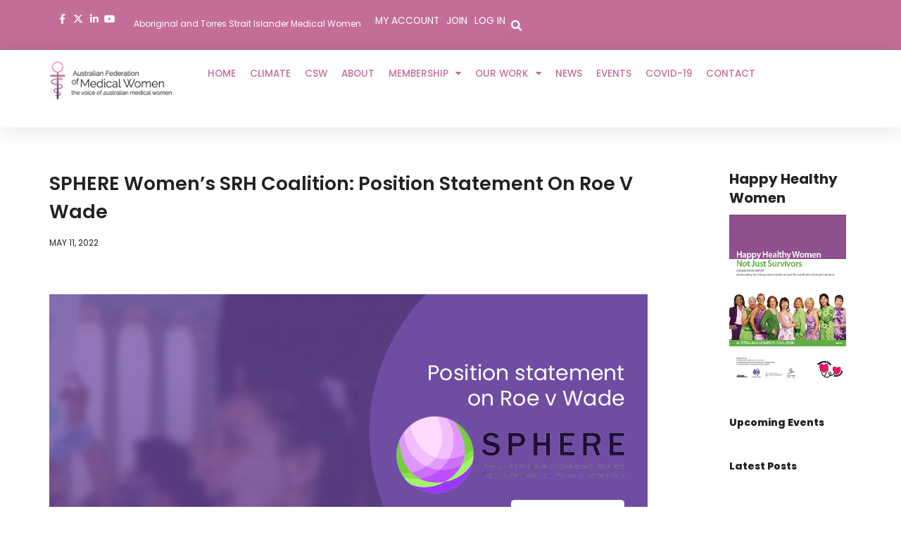

--- FILE ---
content_type: text/html; charset=UTF-8
request_url: https://afmw.org.au/sphere-womens-srh-coalition-position-statement-on-roe-v-wade/
body_size: 31435
content:
<!DOCTYPE html>
<html lang="en-AU" prefix="og: https://ogp.me/ns#">

<head>
	
	<meta charset="UTF-8">
	<meta name="viewport" content="width=device-width, initial-scale=1, minimum-scale=1">
	<link rel="profile" href="https://gmpg.org/xfn/11">
		
<!-- Search Engine Optimisation by Rank Math - https://rankmath.com/ -->
<title>SPHERE Women&#039;s SRH Coalition: Position statement on Roe v Wade - Australian Federation of Medical Women</title>
<meta name="description" content="With a federal election nearing, the SPHERE Women’s Sexual and Reproductive Health Coalition has released its position statement on Roe v Wade. AFMW is a SPHERE Coalition partner and supports this statement."/>
<meta name="robots" content="follow, index, max-snippet:-1, max-video-preview:-1, max-image-preview:large"/>
<link rel="canonical" href="https://afmw.org.au/sphere-womens-srh-coalition-position-statement-on-roe-v-wade/" />
<meta property="og:locale" content="en_US" />
<meta property="og:type" content="article" />
<meta property="og:title" content="SPHERE Women&#039;s SRH Coalition: Position statement on Roe v Wade - Australian Federation of Medical Women" />
<meta property="og:description" content="With a federal election nearing, the SPHERE Women’s Sexual and Reproductive Health Coalition has released its position statement on Roe v Wade. AFMW is a SPHERE Coalition partner and supports this statement." />
<meta property="og:url" content="https://afmw.org.au/sphere-womens-srh-coalition-position-statement-on-roe-v-wade/" />
<meta property="og:site_name" content="Australian Federation of Medical Women" />
<meta property="article:publisher" content="https://www.facebook.com/australianmedicalwomen/" />
<meta property="article:tag" content="SPHERE" />
<meta property="article:section" content="News" />
<meta property="og:updated_time" content="2022-05-11T17:03:44+10:00" />
<meta property="og:image" content="https://afmw.org.au/wp-content/uploads/2022/05/sphere-position-statement-roevwade.jpg" />
<meta property="og:image:secure_url" content="https://afmw.org.au/wp-content/uploads/2022/05/sphere-position-statement-roevwade.jpg" />
<meta property="og:image:width" content="850" />
<meta property="og:image:height" content="397" />
<meta property="og:image:alt" content="Position statement on Roe v Wade" />
<meta property="og:image:type" content="image/jpeg" />
<meta property="article:published_time" content="2022-05-11T16:44:41+10:00" />
<meta property="article:modified_time" content="2022-05-11T17:03:44+10:00" />
<meta name="twitter:card" content="summary_large_image" />
<meta name="twitter:title" content="SPHERE Women&#039;s SRH Coalition: Position statement on Roe v Wade - Australian Federation of Medical Women" />
<meta name="twitter:description" content="With a federal election nearing, the SPHERE Women’s Sexual and Reproductive Health Coalition has released its position statement on Roe v Wade. AFMW is a SPHERE Coalition partner and supports this statement." />
<meta name="twitter:site" content="@@AFMWorgau" />
<meta name="twitter:creator" content="@@AFMWorgau" />
<meta name="twitter:image" content="https://afmw.org.au/wp-content/uploads/2022/05/sphere-position-statement-roevwade.jpg" />
<meta name="twitter:label1" content="Written by" />
<meta name="twitter:data1" content=" Associate Professor Magdalena Simonis AM, AFMW Immediate Past President" />
<meta name="twitter:label2" content="Time to read" />
<meta name="twitter:data2" content="1 minute" />
<script type="application/ld+json" class="rank-math-schema">{"@context":"https://schema.org","@graph":[{"@type":["LocalBusiness","Organization"],"@id":"https://afmw.org.au/#organization","name":"Australian Federation of Medical Women (AFMW)","url":"https://afmw.org.au","sameAs":["https://www.facebook.com/australianmedicalwomen/","https://twitter.com/@AFMWorgau","https://www.linkedin.com/company/the-australian-federation-of-medical-women-afmw-"],"logo":{"@type":"ImageObject","@id":"https://afmw.org.au/#logo","url":"https://afmw.org.au/wp-content/uploads/2020/02/afmw-logo-header-1.png","contentUrl":"https://afmw.org.au/wp-content/uploads/2020/02/afmw-logo-header-1.png","caption":"Australian Federation of Medical Women","inLanguage":"en-AU","width":"386","height":"155"},"openingHours":["Monday,Tuesday,Wednesday,Thursday,Friday,Saturday,Sunday :-:"],"image":{"@id":"https://afmw.org.au/#logo"}},{"@type":"WebSite","@id":"https://afmw.org.au/#website","url":"https://afmw.org.au","name":"Australian Federation of Medical Women","alternateName":"AFMW","publisher":{"@id":"https://afmw.org.au/#organization"},"inLanguage":"en-AU"},{"@type":"ImageObject","@id":"https://afmw.org.au/wp-content/uploads/2022/05/sphere-position-statement-roevwade.jpg","url":"https://afmw.org.au/wp-content/uploads/2022/05/sphere-position-statement-roevwade.jpg","width":"850","height":"397","caption":"Position statement on Roe v Wade","inLanguage":"en-AU"},{"@type":"WebPage","@id":"https://afmw.org.au/sphere-womens-srh-coalition-position-statement-on-roe-v-wade/#webpage","url":"https://afmw.org.au/sphere-womens-srh-coalition-position-statement-on-roe-v-wade/","name":"SPHERE Women&#039;s SRH Coalition: Position statement on Roe v Wade - Australian Federation of Medical Women","datePublished":"2022-05-11T16:44:41+10:00","dateModified":"2022-05-11T17:03:44+10:00","isPartOf":{"@id":"https://afmw.org.au/#website"},"primaryImageOfPage":{"@id":"https://afmw.org.au/wp-content/uploads/2022/05/sphere-position-statement-roevwade.jpg"},"inLanguage":"en-AU"},{"@type":"Person","@id":"https://afmw.org.au/author/afmwpresident2021/","name":" Associate Professor Magdalena Simonis AM, AFMW Immediate Past President","url":"https://afmw.org.au/author/afmwpresident2021/","image":{"@type":"ImageObject","@id":"https://afmw.org.au/wp-content/uploads/2021/01/dr-magda-simonis-afmw-president.jpg","url":"https://afmw.org.au/wp-content/uploads/2021/01/dr-magda-simonis-afmw-president.jpg","caption":" Associate Professor Magdalena Simonis AM, AFMW Immediate Past President","inLanguage":"en-AU"},"worksFor":{"@id":"https://afmw.org.au/#organization"}},{"@type":"BlogPosting","headline":"SPHERE Women&#039;s SRH Coalition: Position statement on Roe v Wade - Australian Federation of Medical Women","datePublished":"2022-05-11T16:44:41+10:00","dateModified":"2022-05-11T17:03:44+10:00","articleSection":"News","author":{"@id":"https://afmw.org.au/author/afmwpresident2021/","name":" Associate Professor Magdalena Simonis AM, AFMW Immediate Past President"},"publisher":{"@id":"https://afmw.org.au/#organization"},"description":"With a federal election nearing, the SPHERE Women\u2019s Sexual and Reproductive Health Coalition has released its position statement on Roe v Wade. AFMW is a SPHERE Coalition partner and supports this statement.","name":"SPHERE Women&#039;s SRH Coalition: Position statement on Roe v Wade - Australian Federation of Medical Women","@id":"https://afmw.org.au/sphere-womens-srh-coalition-position-statement-on-roe-v-wade/#richSnippet","isPartOf":{"@id":"https://afmw.org.au/sphere-womens-srh-coalition-position-statement-on-roe-v-wade/#webpage"},"image":{"@id":"https://afmw.org.au/wp-content/uploads/2022/05/sphere-position-statement-roevwade.jpg"},"inLanguage":"en-AU","mainEntityOfPage":{"@id":"https://afmw.org.au/sphere-womens-srh-coalition-position-statement-on-roe-v-wade/#webpage"}}]}</script>
<!-- /Rank Math WordPress SEO plugin -->

<link rel='dns-prefetch' href='//fonts.googleapis.com' />
<link rel="alternate" type="application/rss+xml" title="Australian Federation of Medical Women &raquo; Feed" href="https://afmw.org.au/feed/" />
<link rel="alternate" type="application/rss+xml" title="Australian Federation of Medical Women &raquo; Comments Feed" href="https://afmw.org.au/comments/feed/" />
<link rel="alternate" type="text/calendar" title="Australian Federation of Medical Women &raquo; iCal Feed" href="https://afmw.org.au/all-events/?ical=1" />
<link rel="alternate" type="application/rss+xml" title="Australian Federation of Medical Women &raquo; SPHERE Women&#8217;s SRH Coalition: Position statement on Roe v Wade Comments Feed" href="https://afmw.org.au/sphere-womens-srh-coalition-position-statement-on-roe-v-wade/feed/" />
<link rel="alternate" title="oEmbed (JSON)" type="application/json+oembed" href="https://afmw.org.au/wp-json/oembed/1.0/embed?url=https%3A%2F%2Fafmw.org.au%2Fsphere-womens-srh-coalition-position-statement-on-roe-v-wade%2F" />
<link rel="alternate" title="oEmbed (XML)" type="text/xml+oembed" href="https://afmw.org.au/wp-json/oembed/1.0/embed?url=https%3A%2F%2Fafmw.org.au%2Fsphere-womens-srh-coalition-position-statement-on-roe-v-wade%2F&#038;format=xml" />
<style id='wp-img-auto-sizes-contain-inline-css'>
img:is([sizes=auto i],[sizes^="auto," i]){contain-intrinsic-size:3000px 1500px}
/*# sourceURL=wp-img-auto-sizes-contain-inline-css */
</style>
<link rel='stylesheet' id='dashicons-css' href='https://afmw.org.au/wp-includes/css/dashicons.min.css?ver=6.9' media='all' />
<link rel='stylesheet' id='tec-variables-skeleton-css' href='https://afmw.org.au/wp-content/plugins/the-events-calendar/common/build/css/variables-skeleton.css?ver=6.10.1' media='all' />
<link rel='stylesheet' id='tec-variables-full-css' href='https://afmw.org.au/wp-content/plugins/the-events-calendar/common/build/css/variables-full.css?ver=6.10.1' media='all' />
<link rel='stylesheet' id='tribe-common-skeleton-style-css' href='https://afmw.org.au/wp-content/plugins/the-events-calendar/common/build/css/common-skeleton.css?ver=6.10.1' media='all' />
<link rel='stylesheet' id='tribe-common-full-style-css' href='https://afmw.org.au/wp-content/plugins/the-events-calendar/common/build/css/common-full.css?ver=6.10.1' media='all' />
<link rel='stylesheet' id='event-tickets-tickets-css-css' href='https://afmw.org.au/wp-content/plugins/event-tickets/build/css/tickets.css?ver=5.27.3' media='all' />
<link rel='stylesheet' id='event-tickets-tickets-rsvp-css-css' href='https://afmw.org.au/wp-content/plugins/event-tickets/build/css/rsvp-v1.css?ver=5.27.3' media='all' />
<style id='wp-emoji-styles-inline-css'>

	img.wp-smiley, img.emoji {
		display: inline !important;
		border: none !important;
		box-shadow: none !important;
		height: 1em !important;
		width: 1em !important;
		margin: 0 0.07em !important;
		vertical-align: -0.1em !important;
		background: none !important;
		padding: 0 !important;
	}
/*# sourceURL=wp-emoji-styles-inline-css */
</style>
<link rel='stylesheet' id='wp-block-library-css' href='https://afmw.org.au/wp-includes/css/dist/block-library/style.min.css?ver=6.9' media='all' />
<style id='classic-theme-styles-inline-css'>
/*! This file is auto-generated */
.wp-block-button__link{color:#fff;background-color:#32373c;border-radius:9999px;box-shadow:none;text-decoration:none;padding:calc(.667em + 2px) calc(1.333em + 2px);font-size:1.125em}.wp-block-file__button{background:#32373c;color:#fff;text-decoration:none}
/*# sourceURL=/wp-includes/css/classic-themes.min.css */
</style>
<style id='global-styles-inline-css'>
:root{--wp--preset--aspect-ratio--square: 1;--wp--preset--aspect-ratio--4-3: 4/3;--wp--preset--aspect-ratio--3-4: 3/4;--wp--preset--aspect-ratio--3-2: 3/2;--wp--preset--aspect-ratio--2-3: 2/3;--wp--preset--aspect-ratio--16-9: 16/9;--wp--preset--aspect-ratio--9-16: 9/16;--wp--preset--color--black: #000000;--wp--preset--color--cyan-bluish-gray: #abb8c3;--wp--preset--color--white: #ffffff;--wp--preset--color--pale-pink: #f78da7;--wp--preset--color--vivid-red: #cf2e2e;--wp--preset--color--luminous-vivid-orange: #ff6900;--wp--preset--color--luminous-vivid-amber: #fcb900;--wp--preset--color--light-green-cyan: #7bdcb5;--wp--preset--color--vivid-green-cyan: #00d084;--wp--preset--color--pale-cyan-blue: #8ed1fc;--wp--preset--color--vivid-cyan-blue: #0693e3;--wp--preset--color--vivid-purple: #9b51e0;--wp--preset--color--neve-link-color: var(--nv-primary-accent);--wp--preset--color--neve-link-hover-color: var(--nv-secondary-accent);--wp--preset--color--nv-site-bg: var(--nv-site-bg);--wp--preset--color--nv-light-bg: var(--nv-light-bg);--wp--preset--color--nv-dark-bg: var(--nv-dark-bg);--wp--preset--color--neve-text-color: var(--nv-text-color);--wp--preset--color--nv-text-dark-bg: var(--nv-text-dark-bg);--wp--preset--color--nv-c-1: var(--nv-c-1);--wp--preset--color--nv-c-2: var(--nv-c-2);--wp--preset--gradient--vivid-cyan-blue-to-vivid-purple: linear-gradient(135deg,rgb(6,147,227) 0%,rgb(155,81,224) 100%);--wp--preset--gradient--light-green-cyan-to-vivid-green-cyan: linear-gradient(135deg,rgb(122,220,180) 0%,rgb(0,208,130) 100%);--wp--preset--gradient--luminous-vivid-amber-to-luminous-vivid-orange: linear-gradient(135deg,rgb(252,185,0) 0%,rgb(255,105,0) 100%);--wp--preset--gradient--luminous-vivid-orange-to-vivid-red: linear-gradient(135deg,rgb(255,105,0) 0%,rgb(207,46,46) 100%);--wp--preset--gradient--very-light-gray-to-cyan-bluish-gray: linear-gradient(135deg,rgb(238,238,238) 0%,rgb(169,184,195) 100%);--wp--preset--gradient--cool-to-warm-spectrum: linear-gradient(135deg,rgb(74,234,220) 0%,rgb(151,120,209) 20%,rgb(207,42,186) 40%,rgb(238,44,130) 60%,rgb(251,105,98) 80%,rgb(254,248,76) 100%);--wp--preset--gradient--blush-light-purple: linear-gradient(135deg,rgb(255,206,236) 0%,rgb(152,150,240) 100%);--wp--preset--gradient--blush-bordeaux: linear-gradient(135deg,rgb(254,205,165) 0%,rgb(254,45,45) 50%,rgb(107,0,62) 100%);--wp--preset--gradient--luminous-dusk: linear-gradient(135deg,rgb(255,203,112) 0%,rgb(199,81,192) 50%,rgb(65,88,208) 100%);--wp--preset--gradient--pale-ocean: linear-gradient(135deg,rgb(255,245,203) 0%,rgb(182,227,212) 50%,rgb(51,167,181) 100%);--wp--preset--gradient--electric-grass: linear-gradient(135deg,rgb(202,248,128) 0%,rgb(113,206,126) 100%);--wp--preset--gradient--midnight: linear-gradient(135deg,rgb(2,3,129) 0%,rgb(40,116,252) 100%);--wp--preset--font-size--small: 13px;--wp--preset--font-size--medium: 20px;--wp--preset--font-size--large: 36px;--wp--preset--font-size--x-large: 42px;--wp--preset--spacing--20: 0.44rem;--wp--preset--spacing--30: 0.67rem;--wp--preset--spacing--40: 1rem;--wp--preset--spacing--50: 1.5rem;--wp--preset--spacing--60: 2.25rem;--wp--preset--spacing--70: 3.38rem;--wp--preset--spacing--80: 5.06rem;--wp--preset--shadow--natural: 6px 6px 9px rgba(0, 0, 0, 0.2);--wp--preset--shadow--deep: 12px 12px 50px rgba(0, 0, 0, 0.4);--wp--preset--shadow--sharp: 6px 6px 0px rgba(0, 0, 0, 0.2);--wp--preset--shadow--outlined: 6px 6px 0px -3px rgb(255, 255, 255), 6px 6px rgb(0, 0, 0);--wp--preset--shadow--crisp: 6px 6px 0px rgb(0, 0, 0);}:where(.is-layout-flex){gap: 0.5em;}:where(.is-layout-grid){gap: 0.5em;}body .is-layout-flex{display: flex;}.is-layout-flex{flex-wrap: wrap;align-items: center;}.is-layout-flex > :is(*, div){margin: 0;}body .is-layout-grid{display: grid;}.is-layout-grid > :is(*, div){margin: 0;}:where(.wp-block-columns.is-layout-flex){gap: 2em;}:where(.wp-block-columns.is-layout-grid){gap: 2em;}:where(.wp-block-post-template.is-layout-flex){gap: 1.25em;}:where(.wp-block-post-template.is-layout-grid){gap: 1.25em;}.has-black-color{color: var(--wp--preset--color--black) !important;}.has-cyan-bluish-gray-color{color: var(--wp--preset--color--cyan-bluish-gray) !important;}.has-white-color{color: var(--wp--preset--color--white) !important;}.has-pale-pink-color{color: var(--wp--preset--color--pale-pink) !important;}.has-vivid-red-color{color: var(--wp--preset--color--vivid-red) !important;}.has-luminous-vivid-orange-color{color: var(--wp--preset--color--luminous-vivid-orange) !important;}.has-luminous-vivid-amber-color{color: var(--wp--preset--color--luminous-vivid-amber) !important;}.has-light-green-cyan-color{color: var(--wp--preset--color--light-green-cyan) !important;}.has-vivid-green-cyan-color{color: var(--wp--preset--color--vivid-green-cyan) !important;}.has-pale-cyan-blue-color{color: var(--wp--preset--color--pale-cyan-blue) !important;}.has-vivid-cyan-blue-color{color: var(--wp--preset--color--vivid-cyan-blue) !important;}.has-vivid-purple-color{color: var(--wp--preset--color--vivid-purple) !important;}.has-neve-link-color-color{color: var(--wp--preset--color--neve-link-color) !important;}.has-neve-link-hover-color-color{color: var(--wp--preset--color--neve-link-hover-color) !important;}.has-nv-site-bg-color{color: var(--wp--preset--color--nv-site-bg) !important;}.has-nv-light-bg-color{color: var(--wp--preset--color--nv-light-bg) !important;}.has-nv-dark-bg-color{color: var(--wp--preset--color--nv-dark-bg) !important;}.has-neve-text-color-color{color: var(--wp--preset--color--neve-text-color) !important;}.has-nv-text-dark-bg-color{color: var(--wp--preset--color--nv-text-dark-bg) !important;}.has-nv-c-1-color{color: var(--wp--preset--color--nv-c-1) !important;}.has-nv-c-2-color{color: var(--wp--preset--color--nv-c-2) !important;}.has-black-background-color{background-color: var(--wp--preset--color--black) !important;}.has-cyan-bluish-gray-background-color{background-color: var(--wp--preset--color--cyan-bluish-gray) !important;}.has-white-background-color{background-color: var(--wp--preset--color--white) !important;}.has-pale-pink-background-color{background-color: var(--wp--preset--color--pale-pink) !important;}.has-vivid-red-background-color{background-color: var(--wp--preset--color--vivid-red) !important;}.has-luminous-vivid-orange-background-color{background-color: var(--wp--preset--color--luminous-vivid-orange) !important;}.has-luminous-vivid-amber-background-color{background-color: var(--wp--preset--color--luminous-vivid-amber) !important;}.has-light-green-cyan-background-color{background-color: var(--wp--preset--color--light-green-cyan) !important;}.has-vivid-green-cyan-background-color{background-color: var(--wp--preset--color--vivid-green-cyan) !important;}.has-pale-cyan-blue-background-color{background-color: var(--wp--preset--color--pale-cyan-blue) !important;}.has-vivid-cyan-blue-background-color{background-color: var(--wp--preset--color--vivid-cyan-blue) !important;}.has-vivid-purple-background-color{background-color: var(--wp--preset--color--vivid-purple) !important;}.has-neve-link-color-background-color{background-color: var(--wp--preset--color--neve-link-color) !important;}.has-neve-link-hover-color-background-color{background-color: var(--wp--preset--color--neve-link-hover-color) !important;}.has-nv-site-bg-background-color{background-color: var(--wp--preset--color--nv-site-bg) !important;}.has-nv-light-bg-background-color{background-color: var(--wp--preset--color--nv-light-bg) !important;}.has-nv-dark-bg-background-color{background-color: var(--wp--preset--color--nv-dark-bg) !important;}.has-neve-text-color-background-color{background-color: var(--wp--preset--color--neve-text-color) !important;}.has-nv-text-dark-bg-background-color{background-color: var(--wp--preset--color--nv-text-dark-bg) !important;}.has-nv-c-1-background-color{background-color: var(--wp--preset--color--nv-c-1) !important;}.has-nv-c-2-background-color{background-color: var(--wp--preset--color--nv-c-2) !important;}.has-black-border-color{border-color: var(--wp--preset--color--black) !important;}.has-cyan-bluish-gray-border-color{border-color: var(--wp--preset--color--cyan-bluish-gray) !important;}.has-white-border-color{border-color: var(--wp--preset--color--white) !important;}.has-pale-pink-border-color{border-color: var(--wp--preset--color--pale-pink) !important;}.has-vivid-red-border-color{border-color: var(--wp--preset--color--vivid-red) !important;}.has-luminous-vivid-orange-border-color{border-color: var(--wp--preset--color--luminous-vivid-orange) !important;}.has-luminous-vivid-amber-border-color{border-color: var(--wp--preset--color--luminous-vivid-amber) !important;}.has-light-green-cyan-border-color{border-color: var(--wp--preset--color--light-green-cyan) !important;}.has-vivid-green-cyan-border-color{border-color: var(--wp--preset--color--vivid-green-cyan) !important;}.has-pale-cyan-blue-border-color{border-color: var(--wp--preset--color--pale-cyan-blue) !important;}.has-vivid-cyan-blue-border-color{border-color: var(--wp--preset--color--vivid-cyan-blue) !important;}.has-vivid-purple-border-color{border-color: var(--wp--preset--color--vivid-purple) !important;}.has-neve-link-color-border-color{border-color: var(--wp--preset--color--neve-link-color) !important;}.has-neve-link-hover-color-border-color{border-color: var(--wp--preset--color--neve-link-hover-color) !important;}.has-nv-site-bg-border-color{border-color: var(--wp--preset--color--nv-site-bg) !important;}.has-nv-light-bg-border-color{border-color: var(--wp--preset--color--nv-light-bg) !important;}.has-nv-dark-bg-border-color{border-color: var(--wp--preset--color--nv-dark-bg) !important;}.has-neve-text-color-border-color{border-color: var(--wp--preset--color--neve-text-color) !important;}.has-nv-text-dark-bg-border-color{border-color: var(--wp--preset--color--nv-text-dark-bg) !important;}.has-nv-c-1-border-color{border-color: var(--wp--preset--color--nv-c-1) !important;}.has-nv-c-2-border-color{border-color: var(--wp--preset--color--nv-c-2) !important;}.has-vivid-cyan-blue-to-vivid-purple-gradient-background{background: var(--wp--preset--gradient--vivid-cyan-blue-to-vivid-purple) !important;}.has-light-green-cyan-to-vivid-green-cyan-gradient-background{background: var(--wp--preset--gradient--light-green-cyan-to-vivid-green-cyan) !important;}.has-luminous-vivid-amber-to-luminous-vivid-orange-gradient-background{background: var(--wp--preset--gradient--luminous-vivid-amber-to-luminous-vivid-orange) !important;}.has-luminous-vivid-orange-to-vivid-red-gradient-background{background: var(--wp--preset--gradient--luminous-vivid-orange-to-vivid-red) !important;}.has-very-light-gray-to-cyan-bluish-gray-gradient-background{background: var(--wp--preset--gradient--very-light-gray-to-cyan-bluish-gray) !important;}.has-cool-to-warm-spectrum-gradient-background{background: var(--wp--preset--gradient--cool-to-warm-spectrum) !important;}.has-blush-light-purple-gradient-background{background: var(--wp--preset--gradient--blush-light-purple) !important;}.has-blush-bordeaux-gradient-background{background: var(--wp--preset--gradient--blush-bordeaux) !important;}.has-luminous-dusk-gradient-background{background: var(--wp--preset--gradient--luminous-dusk) !important;}.has-pale-ocean-gradient-background{background: var(--wp--preset--gradient--pale-ocean) !important;}.has-electric-grass-gradient-background{background: var(--wp--preset--gradient--electric-grass) !important;}.has-midnight-gradient-background{background: var(--wp--preset--gradient--midnight) !important;}.has-small-font-size{font-size: var(--wp--preset--font-size--small) !important;}.has-medium-font-size{font-size: var(--wp--preset--font-size--medium) !important;}.has-large-font-size{font-size: var(--wp--preset--font-size--large) !important;}.has-x-large-font-size{font-size: var(--wp--preset--font-size--x-large) !important;}
:where(.wp-block-post-template.is-layout-flex){gap: 1.25em;}:where(.wp-block-post-template.is-layout-grid){gap: 1.25em;}
:where(.wp-block-term-template.is-layout-flex){gap: 1.25em;}:where(.wp-block-term-template.is-layout-grid){gap: 1.25em;}
:where(.wp-block-columns.is-layout-flex){gap: 2em;}:where(.wp-block-columns.is-layout-grid){gap: 2em;}
:root :where(.wp-block-pullquote){font-size: 1.5em;line-height: 1.6;}
/*# sourceURL=global-styles-inline-css */
</style>
<link rel='stylesheet' id='pmpro_frontend_base-css' href='https://afmw.org.au/wp-content/plugins/paid-memberships-pro/css/frontend/base.css?ver=3.6.4' media='all' />
<link rel='stylesheet' id='pmpro_frontend_variation_1-css' href='https://afmw.org.au/wp-content/plugins/paid-memberships-pro/css/frontend/variation_1.css?ver=3.6.4' media='all' />
<link rel='stylesheet' id='pmprorh_frontend-css' href='https://afmw.org.au/wp-content/plugins/pmpro-mailchimp/css/pmpromc.css?ver=6.9' media='all' />
<link rel='stylesheet' id='pmpro-member-directory-styles-css' href='https://afmw.org.au/wp-content/plugins/pmpro-member-directory/css/pmpro-member-directory.css?ver=2.1.3' media='all' />
<style id='pmpro-member-directory-styles-inline-css'>
#wpadminbar #wp-admin-bar-pmpromd-edit-member .ab-item:before { content: "\f110"; top: 3px; }
/*# sourceURL=pmpro-member-directory-styles-inline-css */
</style>
<link rel='stylesheet' id='pmprodev-css' href='https://afmw.org.au/wp-content/plugins/pmpro-toolkit/css/pmprodev.css?ver=6.9' media='all' />
<link rel='stylesheet' id='ppress-frontend-css' href='https://afmw.org.au/wp-content/plugins/wp-user-avatar/assets/css/frontend.min.css?ver=4.16.8' media='all' />
<link rel='stylesheet' id='ppress-flatpickr-css' href='https://afmw.org.au/wp-content/plugins/wp-user-avatar/assets/flatpickr/flatpickr.min.css?ver=4.16.8' media='all' />
<link rel='stylesheet' id='ppress-select2-css' href='https://afmw.org.au/wp-content/plugins/wp-user-avatar/assets/select2/select2.min.css?ver=6.9' media='all' />
<link rel='stylesheet' id='tribe-events-v2-single-skeleton-css' href='https://afmw.org.au/wp-content/plugins/the-events-calendar/build/css/tribe-events-single-skeleton.css?ver=6.15.14' media='all' />
<link rel='stylesheet' id='tribe-events-v2-single-skeleton-full-css' href='https://afmw.org.au/wp-content/plugins/the-events-calendar/build/css/tribe-events-single-full.css?ver=6.15.14' media='all' />
<link rel='stylesheet' id='tec-events-elementor-widgets-base-styles-css' href='https://afmw.org.au/wp-content/plugins/the-events-calendar/build/css/integrations/plugins/elementor/widgets/widget-base.css?ver=6.15.14' media='all' />
<link rel='stylesheet' id='neve-style-css' href='https://afmw.org.au/wp-content/themes/neve/style-main-new.min.css?ver=4.2.2' media='all' />
<style id='neve-style-inline-css'>
.is-menu-sidebar .header-menu-sidebar { visibility: visible; }.is-menu-sidebar.menu_sidebar_slide_left .header-menu-sidebar { transform: translate3d(0, 0, 0); left: 0; }.is-menu-sidebar.menu_sidebar_slide_right .header-menu-sidebar { transform: translate3d(0, 0, 0); right: 0; }.is-menu-sidebar.menu_sidebar_pull_right .header-menu-sidebar, .is-menu-sidebar.menu_sidebar_pull_left .header-menu-sidebar { transform: translateX(0); }.is-menu-sidebar.menu_sidebar_dropdown .header-menu-sidebar { height: auto; }.is-menu-sidebar.menu_sidebar_dropdown .header-menu-sidebar-inner { max-height: 400px; padding: 20px 0; }.is-menu-sidebar.menu_sidebar_full_canvas .header-menu-sidebar { opacity: 1; }.header-menu-sidebar .menu-item-nav-search:not(.floating) { pointer-events: none; }.header-menu-sidebar .menu-item-nav-search .is-menu-sidebar { pointer-events: unset; }
.nv-meta-list li.meta:not(:last-child):after { content:"/" }.nv-meta-list .no-mobile{
			display:none;
		}.nv-meta-list li.last::after{
			content: ""!important;
		}@media (min-width: 769px) {
			.nv-meta-list .no-mobile {
				display: inline-block;
			}
			.nv-meta-list li.last:not(:last-child)::after {
		 		content: "/" !important;
			}
		}
.nav-ul li .caret svg, .nav-ul li .caret img{width:var(--smiconsize, 0.5em);height:var(--smiconsize, 0.5em);}.nav-ul .sub-menu li {border-style: var(--itembstyle);}
 :root{ --container: 748px;--postwidth:100%; --primarybtnbg: #54acd1; --primarybtnhoverbg: #a54ea5; --primarybtncolor: #ffffff; --secondarybtncolor: var(--nv-primary-accent); --primarybtnhovercolor: #ffffff; --secondarybtnhovercolor: var(--nv-primary-accent);--primarybtnborderradius:3px;--secondarybtnborderradius:3px;--secondarybtnborderwidth:3px;--btnpadding:;--primarybtnpadding:;--secondarybtnpadding:; --bodyfontfamily: Poppins; --bodyfontsize: 15px; --bodylineheight: 1.6em; --bodyletterspacing: 0px; --bodyfontweight: 400; --bodytexttransform: none; --headingsfontfamily: Poppins; --h1fontsize: 35px; --h1fontweight: 700; --h1lineheight: 1.2em; --h1letterspacing: 0px; --h1texttransform: none; --h2fontsize: 25px; --h2fontweight: 800; --h2lineheight: 1.6em; --h2letterspacing: 0px; --h2texttransform: none; --h3fontsize: 20px; --h3fontweight: 800; --h3lineheight: 1.5em; --h3letterspacing: 0px; --h3texttransform: none; --h4fontsize: 18px; --h4fontweight: 800; --h4lineheight: 1.6em; --h4letterspacing: 0px; --h4texttransform: none; --h5fontsize: 16px; --h5fontweight: 800; --h5lineheight: 1.6em; --h5letterspacing: 0px; --h5texttransform: none; --h6fontsize: 14px; --h6fontweight: 800; --h6lineheight: 1.6em; --h6letterspacing: 0px; --h6texttransform: none;--formfieldborderwidth:2px;--formfieldborderradius:3px; --formfieldbgcolor: var(--nv-site-bg); --formfieldbordercolor: #dddddd; --formfieldcolor: var(--nv-text-color);--formfieldpadding:10px 12px; } .nv-index-posts{ --borderradius:0px; } .has-neve-button-color-color{ color: #54acd1!important; } .has-neve-button-color-background-color{ background-color: #54acd1!important; } .alignfull > [class*="__inner-container"], .alignwide > [class*="__inner-container"]{ max-width:718px;margin:auto } .nv-meta-list{ --avatarsize: 20px; } .single .nv-meta-list{ --avatarsize: 20px; } .blog .blog-entry-title, .archive .blog-entry-title{ --fontweight: 500; } .single h1.entry-title{ --fontweight: 600; --texttransform: capitalize; } .single .nv-meta-list li{ --texttransform: uppercase; } .nv-post-cover{ --height: 250px;--padding:40px 15px;--justify: flex-start; --textalign: left; --valign: center; } .nv-post-cover .nv-title-meta-wrap, .nv-page-title-wrap, .entry-header{ --textalign: left; } .nv-is-boxed.nv-title-meta-wrap{ --padding:40px 15px; --bgcolor: var(--nv-dark-bg); } .nv-overlay{ --opacity: 50; --blendmode: normal; } .nv-is-boxed.nv-comments-wrap{ --padding:20px; } .nv-is-boxed.comment-respond{ --padding:20px; } .single:not(.single-product), .page{ --c-vspace:0 0 0 0;; } .scroll-to-top{ --color: var(--nv-text-dark-bg);--padding:8px 10px; --borderradius: 3px; --bgcolor: #c36d98; --hovercolor: var(--nv-text-dark-bg); --hoverbgcolor: #a54ea5;--size:16px; } .global-styled{ --bgcolor: var(--nv-site-bg); } .header-top{ --rowbcolor: var(--nv-light-bg); --color: var(--nv-text-dark-bg); --bgcolor: #c36d98; } .header-main{ --rowbcolor: var(--nv-light-bg); --color: var(--nv-text-color); --bgcolor: #ffffff; } .header-bottom{ --rowbcolor: var(--nv-light-bg); --color: var(--nv-text-color); --bgcolor: #ffffff; } .header-menu-sidebar-bg{ --justify: flex-start; --textalign: left;--flexg: 1;--wrapdropdownwidth: auto; --color: var(--nv-text-color); --bgcolor: #ffffff; } .header-menu-sidebar{ width: 360px; } .builder-item--logo{ --maxwidth: 120px; --fs: 24px;--padding:10px 0;--margin:0; --textalign: left;--justify: flex-start; } .builder-item--nav-icon,.header-menu-sidebar .close-sidebar-panel .navbar-toggle{ --borderradius:3px;--borderwidth:1px; } .builder-item--nav-icon{ --label-margin:0 5px 0 0;;--padding:10px 15px;--margin:0; } .builder-item--primary-menu{ --color: var(--nv-primary-accent); --hovercolor: #eccaf3; --hovertextcolor: var(--nv-text-color); --activecolor: #000000; --spacing: 20px; --height: 25px; --smiconsize: 7px;--padding:0;--margin:0; --fontsize: 1em; --lineheight: 1.6em; --letterspacing: 0px; --fontweight: 500; --texttransform: uppercase; --iconsize: 1em; } .builder-item--primary-menu .sub-menu{ --bstyle: none; --itembstyle: none; } .hfg-is-group.has-primary-menu .inherit-ff{ --inheritedfw: 500; } .builder-item--custom_html{ --padding:0;--margin:0; --fontsize: 0.9em; --lineheight: 1.6em; --letterspacing: 0px; --fontweight: 300; --texttransform: none; --iconsize: 0.9em; --textalign: left;--justify: flex-start; } .builder-item--secondary-menu{ --color: var(--nv-site-bg); --hovercolor: var(--nv-dark-bg); --hovertextcolor: var(--nv-text-color); --spacing: 20px; --height: 25px;--padding:0;--margin:0; --fontsize: 1em; --lineheight: 1.6em; --letterspacing: 0px; --fontweight: 400; --texttransform: uppercase; --iconsize: 1em; } .hfg-is-group.has-secondary-menu .inherit-ff{ --inheritedfw: 400; } .builder-item--custom_html_2{ --color: var(--nv-primary-accent);--padding:0;--margin:0; --fontsize: 1em; --lineheight: 1.6; --letterspacing: 0px; --fontweight: 500; --texttransform: none; --iconsize: 1em; --textalign: left;--justify: flex-start; } .builder-item--custom_html_3{ --padding:0;--margin:0; --fontsize: 0.9em; --lineheight: 1.6em; --letterspacing: 0px; --fontweight: 400; --texttransform: none; --iconsize: 0.9em; --textalign: left;--justify: flex-start; } .builder-item--social_icons{ --spacing: 10px; --borderradius: 6px; --icon-size: 18px;--padding:0;--margin:0; } .footer-top-inner .row{ grid-template-columns:1fr 1fr 1fr; --valign: flex-start; } .footer-top{ --rowbcolor: var(--nv-light-bg); --color: var(--nv-text-dark-bg); --bgcolor: #3d3f3e; } .footer-main-inner .row{ grid-template-columns:1fr 1fr 1fr; --valign: flex-start; } .footer-main{ --rowbcolor: var(--nv-light-bg); --color: var(--nv-text-color); --bgcolor: var(--nv-site-bg); } .footer-bottom-inner .row{ grid-template-columns:1fr; --valign: flex-start; } .footer-bottom{ --rowbcolor: var(--nv-light-bg); --color: var(--nv-light-bg); --bgcolor: #000000; } .builder-item--footer-one-widgets{ --padding:0;--margin:0; --textalign: left;--justify: flex-start; } .builder-item--footer-two-widgets{ --padding:0;--margin:0; --textalign: left;--justify: flex-start; } .builder-item--footer-four-widgets{ --padding:0;--margin:0; --textalign: left;--justify: flex-start; } .builder-item--footer_copyright{ --color: var(--nv-light-bg);--padding:0;--margin:0; --fontsize: 1em; --lineheight: 1.6em; --letterspacing: 0px; --fontweight: 500; --texttransform: none; --iconsize: 1em; --textalign: left;--justify: flex-start; } .page_header-top{ --rowbcolor: var(--nv-light-bg); --color: var(--nv-text-color); --bgcolor: #ffffff; } .page_header-bottom{ --rowbcolor: var(--nv-light-bg); --color: var(--nv-text-color); --bgcolor: #ffffff; } @media(min-width: 576px){ :root{ --container: 992px;--postwidth:100%;--btnpadding:;--primarybtnpadding:;--secondarybtnpadding:; --bodyfontsize: 16px; --bodylineheight: 1.6em; --bodyletterspacing: 0px; --h1fontsize: 50px; --h1lineheight: 1.2em; --h1letterspacing: 0px; --h2fontsize: 40px; --h2lineheight: 1.2em; --h2letterspacing: 0px; --h3fontsize: 25px; --h3lineheight: 1.6em; --h3letterspacing: 0px; --h4fontsize: 20px; --h4lineheight: 1.6em; --h4letterspacing: 0px; --h5fontsize: 16px; --h5lineheight: 1.6em; --h5letterspacing: 0px; --h6fontsize: 14px; --h6lineheight: 1.6em; --h6letterspacing: 0px; } .nv-meta-list{ --avatarsize: 20px; } .single .nv-meta-list{ --avatarsize: 20px; } .nv-post-cover{ --height: 320px;--padding:60px 30px;--justify: flex-start; --textalign: left; --valign: center; } .nv-post-cover .nv-title-meta-wrap, .nv-page-title-wrap, .entry-header{ --textalign: left; } .nv-is-boxed.nv-title-meta-wrap{ --padding:60px 30px; } .nv-is-boxed.nv-comments-wrap{ --padding:30px; } .nv-is-boxed.comment-respond{ --padding:30px; } .single:not(.single-product), .page{ --c-vspace:0 0 0 0;; } .scroll-to-top{ --padding:8px 10px;--size:16px; } .header-menu-sidebar-bg{ --justify: flex-start; --textalign: left;--flexg: 1;--wrapdropdownwidth: auto; } .header-menu-sidebar{ width: 360px; } .builder-item--logo{ --maxwidth: 120px; --fs: 24px;--padding:10px 0;--margin:0; --textalign: left;--justify: flex-start; } .builder-item--nav-icon{ --label-margin:0 5px 0 0;;--padding:10px 15px;--margin:0; } .builder-item--primary-menu{ --spacing: 20px; --height: 25px; --smiconsize: 7px;--padding:0;--margin:0; --fontsize: 1em; --lineheight: 1.6em; --letterspacing: 0px; --iconsize: 1em; } .builder-item--custom_html{ --padding:0;--margin:0; --fontsize: 1em; --lineheight: 1.6em; --letterspacing: 0px; --iconsize: 1em; --textalign: left;--justify: flex-start; } .builder-item--secondary-menu{ --spacing: 20px; --height: 25px;--padding:0;--margin:0; --fontsize: 1em; --lineheight: 1.6em; --letterspacing: 0px; --iconsize: 1em; } .builder-item--custom_html_2{ --padding:0;--margin:0; --fontsize: 1em; --lineheight: 1.6; --letterspacing: 0px; --iconsize: 1em; --textalign: left;--justify: flex-start; } .builder-item--custom_html_3{ --padding:0;--margin:0; --fontsize: 1em; --lineheight: 1.6em; --letterspacing: 0px; --iconsize: 1em; --textalign: left;--justify: flex-start; } .builder-item--social_icons{ --spacing: 10px; --borderradius: 6px; --icon-size: 18px;--padding:0;--margin:0; } .builder-item--footer-one-widgets{ --padding:0;--margin:0; --textalign: left;--justify: flex-start; } .builder-item--footer-two-widgets{ --padding:0;--margin:0; --textalign: left;--justify: flex-start; } .builder-item--footer-four-widgets{ --padding:0;--margin:0; --textalign: left;--justify: flex-start; } .builder-item--footer_copyright{ --padding:0;--margin:0; --fontsize: 1em; --lineheight: 1.6em; --letterspacing: 0px; --iconsize: 1em; --textalign: left;--justify: flex-start; } }@media(min-width: 960px){ :root{ --container: 1170px;--postwidth:100%;--btnpadding:5px 20px;--primarybtnpadding:5px 20px;--secondarybtnpadding:calc(5px - 3px) calc(20px - 3px); --bodyfontsize: 15px; --bodylineheight: 1.8em; --bodyletterspacing: 0px; --h1fontsize: 55px; --h1lineheight: 1.2em; --h1letterspacing: 0.2px; --h2fontsize: 32px; --h2lineheight: 1.4em; --h2letterspacing: 0.1px; --h3fontsize: 25px; --h3lineheight: 1.8em; --h3letterspacing: 0.2px; --h4fontsize: 20px; --h4lineheight: 1.6em; --h4letterspacing: 0.1px; --h5fontsize: 14px; --h5lineheight: 1.6em; --h5letterspacing: 0px; --h6fontsize: 12px; --h6lineheight: 1.6em; --h6letterspacing: 0px; } .nv-index-posts{ --postcoltemplate:35fr 65fr; } #content .container .col, #content .container-fluid .col{ max-width: 80%; } .alignfull > [class*="__inner-container"], .alignwide > [class*="__inner-container"]{ max-width:906px } .container-fluid .alignfull > [class*="__inner-container"], .container-fluid .alignwide > [class*="__inner-container"]{ max-width:calc(80% + 15px) } .nv-sidebar-wrap, .nv-sidebar-wrap.shop-sidebar{ max-width: 20%; } .nv-meta-list{ --avatarsize: 20px; } .single .nv-meta-list{ --avatarsize: 30px; } .blog .blog-entry-title, .archive .blog-entry-title{ --fontsize: 1.1em; } .single h1.entry-title{ --fontsize: 1.8em; --lineheight: 1.5em; --letterspacing: 0px; } .single .nv-meta-list li{ --fontsize: 0.9em; } .nv-post-cover{ --height: 400px;--padding:60px 40px;--justify: flex-start; --textalign: left; --valign: center; } .nv-post-cover .nv-title-meta-wrap, .nv-page-title-wrap, .entry-header{ --textalign: left; } .nv-is-boxed.nv-title-meta-wrap{ --padding:60px 40px; } .nv-is-boxed.nv-comments-wrap{ --padding:40px; } .nv-is-boxed.comment-respond{ --padding:40px; } .single:not(.single-product), .page{ --c-vspace:0 0 0 0;; } .scroll-to-top{ --padding:8px 10px;--size:16px; } .header-top{ --height:40px; } .header-menu-sidebar-bg{ --justify: flex-start; --textalign: left;--flexg: 1;--wrapdropdownwidth: auto; } .header-menu-sidebar{ width: 360px; } .builder-item--logo{ --maxwidth: 155px; --fs: 24px;--padding:10px 0;--margin:0; --textalign: left;--justify: flex-start; } .builder-item--nav-icon{ --label-margin:0 5px 0 0;;--padding:10px 15px;--margin:0; } .builder-item--primary-menu{ --spacing: 20px; --height: 25px; --smiconsize: 7px;--padding:0;--margin:0; --fontsize: 0.9em; --lineheight: 1.6em; --letterspacing: 0px; --iconsize: 0.9em; } .builder-item--custom_html{ --padding:0;--margin:0; --fontsize: 0.8em; --lineheight: 1.6em; --letterspacing: 0px; --iconsize: 0.8em; --textalign: left;--justify: flex-start; } .builder-item--secondary-menu{ --spacing: 20px; --height: 25px;--padding:0;--margin:0; --fontsize: 0.9em; --lineheight: 1.6em; --letterspacing: 0px; --iconsize: 0.9em; } .builder-item--custom_html_2{ --padding:0;--margin:0; --fontsize: 1em; --lineheight: 1.6; --letterspacing: 0px; --iconsize: 1em; --textalign: left;--justify: flex-start; } .builder-item--custom_html_3{ --padding:0;--margin:0; --fontsize: 1em; --lineheight: 1.6em; --letterspacing: 0px; --iconsize: 1em; --textalign: left;--justify: flex-start; } .builder-item--social_icons{ --spacing: 10px; --borderradius: 6px; --icon-size: 18px;--padding:0;--margin:0; } .footer-top{ --height:500px; } .footer-bottom{ --height:80px; } .builder-item--footer-one-widgets{ --padding:0;--margin:15px; --textalign: left;--justify: flex-start; } .builder-item--footer-two-widgets{ --padding:0;--margin:15px; --textalign: left;--justify: flex-start; } .builder-item--footer-four-widgets{ --padding:0;--margin:15px; --textalign: left;--justify: flex-start; } .builder-item--footer_copyright{ --padding:0 0 10px 0;;--margin:0; --fontsize: 1em; --lineheight: 1em; --letterspacing: 0px; --iconsize: 1em; --textalign: left;--justify: flex-start; } }.nv-content-wrap .elementor a:not(.button):not(.wp-block-file__button){ text-decoration: none; }.scroll-to-top {right: 20px; border: none; position: fixed; bottom: 30px; display: none; opacity: 0; visibility: hidden; transition: opacity 0.3s ease-in-out, visibility 0.3s ease-in-out; align-items: center; justify-content: center; z-index: 999; } @supports (-webkit-overflow-scrolling: touch) { .scroll-to-top { bottom: 74px; } } .scroll-to-top.image { background-position: center; } .scroll-to-top .scroll-to-top-image { width: 100%; height: 100%; } .scroll-to-top .scroll-to-top-label { margin: 0; padding: 5px; } .scroll-to-top:hover { text-decoration: none; } .scroll-to-top.scroll-to-top-left {left: 20px; right: unset;} .scroll-to-top.scroll-show-mobile { display: flex; } @media (min-width: 960px) { .scroll-to-top { display: flex; } }.scroll-to-top { color: var(--color); padding: var(--padding); border-radius: var(--borderradius); background: var(--bgcolor); } .scroll-to-top:hover, .scroll-to-top:focus { color: var(--hovercolor); background: var(--hoverbgcolor); } .scroll-to-top-icon, .scroll-to-top.image .scroll-to-top-image { width: var(--size); height: var(--size); } .scroll-to-top-image { background-image: var(--bgimage); background-size: cover; }:root{--nv-primary-accent:#c36d98;--nv-secondary-accent:#54acd1;--nv-site-bg:#ffffff;--nv-light-bg:#ededed;--nv-dark-bg:#14171c;--nv-text-color:#222222;--nv-text-dark-bg:#ffffff;--nv-c-1:#77b978;--nv-c-2:#f37262;--nv-fallback-ff:Arial, Helvetica, sans-serif;}
:root{--e-global-color-nvprimaryaccent:#c36d98;--e-global-color-nvsecondaryaccent:#54acd1;--e-global-color-nvsitebg:#ffffff;--e-global-color-nvlightbg:#ededed;--e-global-color-nvdarkbg:#14171c;--e-global-color-nvtextcolor:#222222;--e-global-color-nvtextdarkbg:#ffffff;--e-global-color-nvc1:#77b978;--e-global-color-nvc2:#f37262;}
/*# sourceURL=neve-style-inline-css */
</style>
<link rel='stylesheet' id='neve-blog-pro-css' href='https://afmw.org.au/wp-content/plugins/neve-pro-addon/includes/modules/blog_pro/assets/style.min.css?ver=3.2.4' media='all' />
<link rel='stylesheet' id='elementor-frontend-css' href='https://afmw.org.au/wp-content/plugins/elementor/assets/css/frontend.min.css?ver=3.34.1' media='all' />
<style id='elementor-frontend-inline-css'>
.elementor-lightbox{z-index:100000 !important;}
/*# sourceURL=elementor-frontend-inline-css */
</style>
<link rel='stylesheet' id='widget-icon-list-css' href='https://afmw.org.au/wp-content/plugins/elementor/assets/css/widget-icon-list.min.css?ver=3.34.1' media='all' />
<link rel='stylesheet' id='widget-nav-menu-css' href='https://afmw.org.au/wp-content/plugins/elementor-pro/assets/css/widget-nav-menu.min.css?ver=3.34.0' media='all' />
<link rel='stylesheet' id='widget-search-form-css' href='https://afmw.org.au/wp-content/plugins/elementor-pro/assets/css/widget-search-form.min.css?ver=3.34.0' media='all' />
<link rel='stylesheet' id='elementor-icons-shared-0-css' href='https://afmw.org.au/wp-content/plugins/elementor/assets/lib/font-awesome/css/fontawesome.min.css?ver=5.15.3' media='all' />
<link rel='stylesheet' id='elementor-icons-fa-solid-css' href='https://afmw.org.au/wp-content/plugins/elementor/assets/lib/font-awesome/css/solid.min.css?ver=5.15.3' media='all' />
<link rel='stylesheet' id='e-sticky-css' href='https://afmw.org.au/wp-content/plugins/elementor-pro/assets/css/modules/sticky.min.css?ver=3.34.0' media='all' />
<link rel='stylesheet' id='widget-image-css' href='https://afmw.org.au/wp-content/plugins/elementor/assets/css/widget-image.min.css?ver=3.34.1' media='all' />
<link rel='stylesheet' id='widget-heading-css' href='https://afmw.org.au/wp-content/plugins/elementor/assets/css/widget-heading.min.css?ver=3.34.1' media='all' />
<link rel='stylesheet' id='e-shapes-css' href='https://afmw.org.au/wp-content/plugins/elementor/assets/css/conditionals/shapes.min.css?ver=3.34.1' media='all' />
<link rel='stylesheet' id='widget-posts-css' href='https://afmw.org.au/wp-content/plugins/elementor-pro/assets/css/widget-posts.min.css?ver=3.34.0' media='all' />
<link rel='stylesheet' id='swiper-css' href='https://afmw.org.au/wp-content/plugins/elementor/assets/lib/swiper/v8/css/swiper.min.css?ver=8.4.5' media='all' />
<link rel='stylesheet' id='e-swiper-css' href='https://afmw.org.au/wp-content/plugins/elementor/assets/css/conditionals/e-swiper.min.css?ver=3.34.1' media='all' />
<link rel='stylesheet' id='widget-image-carousel-css' href='https://afmw.org.au/wp-content/plugins/elementor/assets/css/widget-image-carousel.min.css?ver=3.34.1' media='all' />
<link rel='stylesheet' id='elementor-icons-css' href='https://afmw.org.au/wp-content/plugins/elementor/assets/lib/eicons/css/elementor-icons.min.css?ver=5.45.0' media='all' />
<link rel='stylesheet' id='elementor-post-12275-css' href='https://afmw.org.au/wp-content/uploads/elementor/css/post-12275.css?ver=1768349248' media='all' />
<link rel='stylesheet' id='eaw-elementor-css' href='https://afmw.org.au/wp-content/plugins/themeisle-companion/obfx_modules/elementor-extra-widgets/css/public.css?ver=1.0.6' media='all' />
<link rel='stylesheet' id='font-awesome-5-css' href='https://afmw.org.au/wp-content/plugins/elementor/assets/lib/font-awesome/css/all.min.css?ver=1.0.6' media='all' />
<link rel='stylesheet' id='neve-elementor-widgets-styles-css' href='https://afmw.org.au/wp-content/plugins/neve-pro-addon/includes/modules/elementor_booster/assets/css/style.min.css?ver=3.2.4' media='all' />
<link rel='stylesheet' id='elementor-post-17501-css' href='https://afmw.org.au/wp-content/uploads/elementor/css/post-17501.css?ver=1768349249' media='all' />
<link rel='stylesheet' id='elementor-post-15583-css' href='https://afmw.org.au/wp-content/uploads/elementor/css/post-15583.css?ver=1768349249' media='all' />
<link rel='stylesheet' id='event-tickets-rsvp-css' href='https://afmw.org.au/wp-content/plugins/event-tickets/build/css/rsvp.css?ver=5.27.3' media='all' />
<link rel='stylesheet' id='neve-child-style-css' href='https://afmw.org.au/wp-content/themes/neve-child-master/style.css?ver=4.2.2' media='all' />
<link rel='stylesheet' id='eael-general-css' href='https://afmw.org.au/wp-content/plugins/essential-addons-for-elementor-lite/assets/front-end/css/view/general.min.css?ver=6.5.7' media='all' />
<link rel='stylesheet' id='neve-google-font-poppins-css' href='//fonts.googleapis.com/css?family=Poppins%3A400%2C700%2C800%2C500%2C600%2C300&#038;display=swap&#038;ver=4.2.2' media='all' />
<link rel='stylesheet' id='elementor-gf-local-roboto-css' href='https://afmw.org.au/wp-content/uploads/elementor/google-fonts/css/roboto.css?ver=1742252027' media='all' />
<link rel='stylesheet' id='elementor-gf-local-robotoslab-css' href='https://afmw.org.au/wp-content/uploads/elementor/google-fonts/css/robotoslab.css?ver=1742252035' media='all' />
<link rel='stylesheet' id='elementor-gf-local-montserrat-css' href='https://afmw.org.au/wp-content/uploads/elementor/google-fonts/css/montserrat.css?ver=1742252058' media='all' />
<link rel='stylesheet' id='elementor-icons-fa-brands-css' href='https://afmw.org.au/wp-content/plugins/elementor/assets/lib/font-awesome/css/brands.min.css?ver=5.15.3' media='all' />
<link rel='stylesheet' id='elementor-icons-fa-regular-css' href='https://afmw.org.au/wp-content/plugins/elementor/assets/lib/font-awesome/css/regular.min.css?ver=5.15.3' media='all' />
<script src="https://afmw.org.au/wp-includes/js/jquery/jquery.min.js?ver=3.7.1" id="jquery-core-js"></script>
<script src="https://afmw.org.au/wp-includes/js/jquery/jquery-migrate.min.js?ver=3.4.1" id="jquery-migrate-js"></script>
<script src="https://afmw.org.au/wp-content/plugins/pmpro-nav-menus/widgets/block-widget.js?ver=6.9" id="pmpro-nav-menu-block-widget-js"></script>
<script src="https://afmw.org.au/wp-content/plugins/pmpro-member-directory/includes/google-maps/js/extras.js?ver=2.1.3" id="pmpro-directory-maps-extra-scripts-js"></script>
<script src="https://afmw.org.au/wp-content/plugins/pmpro-toolkit/js/pmprodev-generate-checkout-info.js?ver=6.9" id="pmprodev-generate-checkout-info-js"></script>
<script src="https://afmw.org.au/wp-content/plugins/wp-user-avatar/assets/flatpickr/flatpickr.min.js?ver=4.16.8" id="ppress-flatpickr-js"></script>
<script src="https://afmw.org.au/wp-content/plugins/wp-user-avatar/assets/select2/select2.min.js?ver=4.16.8" id="ppress-select2-js"></script>
<link rel="https://api.w.org/" href="https://afmw.org.au/wp-json/" /><link rel="alternate" title="JSON" type="application/json" href="https://afmw.org.au/wp-json/wp/v2/posts/17179" /><link rel="EditURI" type="application/rsd+xml" title="RSD" href="https://afmw.org.au/xmlrpc.php?rsd" />
<meta name="generator" content="WordPress 6.9" />
<link rel='shortlink' href='https://afmw.org.au/?p=17179' />
<!-- Enter your scripts here --><style id="pmpro_colors">:root {
	--pmpro--color--base: #ffffff;
	--pmpro--color--contrast: #222222;
	--pmpro--color--accent: #0c3d54;
	--pmpro--color--accent--variation: hsl( 199,75%,28.5% );
	--pmpro--color--border--variation: hsl( 0,0%,91% );
}</style><meta name="tec-api-version" content="v1"><meta name="tec-api-origin" content="https://afmw.org.au"><link rel="alternate" href="https://afmw.org.au/wp-json/tribe/events/v1/" /><meta name="et-api-version" content="v1"><meta name="et-api-origin" content="https://afmw.org.au"><link rel="https://theeventscalendar.com/" href="https://afmw.org.au/wp-json/tribe/tickets/v1/" /><meta name="generator" content="Elementor 3.34.1; features: additional_custom_breakpoints; settings: css_print_method-external, google_font-enabled, font_display-auto">
<!-- Global site tag (gtag.js) - Google Analytics -->
<script async src="https://www.googletagmanager.com/gtag/js?id=UA-132773538-1"></script>
<script>
  window.dataLayer = window.dataLayer || [];
  function gtag(){dataLayer.push(arguments);}
  gtag('js', new Date());

  gtag('config', 'UA-132773538-1');
</script>

<!-- Google tag (gtag.js) -->
<script async src="https://www.googletagmanager.com/gtag/js?id=G-HR394YJ19R"></script>
<script>
  window.dataLayer = window.dataLayer || [];
  function gtag(){dataLayer.push(arguments);}
  gtag('js', new Date());

  gtag('config', 'G-HR394YJ19R');
</script>
			<style>
				.e-con.e-parent:nth-of-type(n+4):not(.e-lazyloaded):not(.e-no-lazyload),
				.e-con.e-parent:nth-of-type(n+4):not(.e-lazyloaded):not(.e-no-lazyload) * {
					background-image: none !important;
				}
				@media screen and (max-height: 1024px) {
					.e-con.e-parent:nth-of-type(n+3):not(.e-lazyloaded):not(.e-no-lazyload),
					.e-con.e-parent:nth-of-type(n+3):not(.e-lazyloaded):not(.e-no-lazyload) * {
						background-image: none !important;
					}
				}
				@media screen and (max-height: 640px) {
					.e-con.e-parent:nth-of-type(n+2):not(.e-lazyloaded):not(.e-no-lazyload),
					.e-con.e-parent:nth-of-type(n+2):not(.e-lazyloaded):not(.e-no-lazyload) * {
						background-image: none !important;
					}
				}
			</style>
			<style type="text/css">.saboxplugin-wrap{-webkit-box-sizing:border-box;-moz-box-sizing:border-box;-ms-box-sizing:border-box;box-sizing:border-box;border:1px solid #eee;width:100%;clear:both;display:block;overflow:hidden;word-wrap:break-word;position:relative}.saboxplugin-wrap .saboxplugin-gravatar{float:left;padding:0 20px 20px 20px}.saboxplugin-wrap .saboxplugin-gravatar img{max-width:100px;height:auto;border-radius:0;}.saboxplugin-wrap .saboxplugin-authorname{font-size:18px;line-height:1;margin:20px 0 0 20px;display:block}.saboxplugin-wrap .saboxplugin-authorname a{text-decoration:none}.saboxplugin-wrap .saboxplugin-authorname a:focus{outline:0}.saboxplugin-wrap .saboxplugin-desc{display:block;margin:5px 20px}.saboxplugin-wrap .saboxplugin-desc a{text-decoration:underline}.saboxplugin-wrap .saboxplugin-desc p{margin:5px 0 12px}.saboxplugin-wrap .saboxplugin-web{margin:0 20px 15px;text-align:left}.saboxplugin-wrap .sab-web-position{text-align:right}.saboxplugin-wrap .saboxplugin-web a{color:#ccc;text-decoration:none}.saboxplugin-wrap .saboxplugin-socials{position:relative;display:block;background:#fcfcfc;padding:5px;border-top:1px solid #eee}.saboxplugin-wrap .saboxplugin-socials a svg{width:20px;height:20px}.saboxplugin-wrap .saboxplugin-socials a svg .st2{fill:#fff; transform-origin:center center;}.saboxplugin-wrap .saboxplugin-socials a svg .st1{fill:rgba(0,0,0,.3)}.saboxplugin-wrap .saboxplugin-socials a:hover{opacity:.8;-webkit-transition:opacity .4s;-moz-transition:opacity .4s;-o-transition:opacity .4s;transition:opacity .4s;box-shadow:none!important;-webkit-box-shadow:none!important}.saboxplugin-wrap .saboxplugin-socials .saboxplugin-icon-color{box-shadow:none;padding:0;border:0;-webkit-transition:opacity .4s;-moz-transition:opacity .4s;-o-transition:opacity .4s;transition:opacity .4s;display:inline-block;color:#fff;font-size:0;text-decoration:inherit;margin:5px;-webkit-border-radius:0;-moz-border-radius:0;-ms-border-radius:0;-o-border-radius:0;border-radius:0;overflow:hidden}.saboxplugin-wrap .saboxplugin-socials .saboxplugin-icon-grey{text-decoration:inherit;box-shadow:none;position:relative;display:-moz-inline-stack;display:inline-block;vertical-align:middle;zoom:1;margin:10px 5px;color:#444;fill:#444}.clearfix:after,.clearfix:before{content:' ';display:table;line-height:0;clear:both}.ie7 .clearfix{zoom:1}.saboxplugin-socials.sabox-colored .saboxplugin-icon-color .sab-twitch{border-color:#38245c}.saboxplugin-socials.sabox-colored .saboxplugin-icon-color .sab-behance{border-color:#003eb0}.saboxplugin-socials.sabox-colored .saboxplugin-icon-color .sab-deviantart{border-color:#036824}.saboxplugin-socials.sabox-colored .saboxplugin-icon-color .sab-digg{border-color:#00327c}.saboxplugin-socials.sabox-colored .saboxplugin-icon-color .sab-dribbble{border-color:#ba1655}.saboxplugin-socials.sabox-colored .saboxplugin-icon-color .sab-facebook{border-color:#1e2e4f}.saboxplugin-socials.sabox-colored .saboxplugin-icon-color .sab-flickr{border-color:#003576}.saboxplugin-socials.sabox-colored .saboxplugin-icon-color .sab-github{border-color:#264874}.saboxplugin-socials.sabox-colored .saboxplugin-icon-color .sab-google{border-color:#0b51c5}.saboxplugin-socials.sabox-colored .saboxplugin-icon-color .sab-html5{border-color:#902e13}.saboxplugin-socials.sabox-colored .saboxplugin-icon-color .sab-instagram{border-color:#1630aa}.saboxplugin-socials.sabox-colored .saboxplugin-icon-color .sab-linkedin{border-color:#00344f}.saboxplugin-socials.sabox-colored .saboxplugin-icon-color .sab-pinterest{border-color:#5b040e}.saboxplugin-socials.sabox-colored .saboxplugin-icon-color .sab-reddit{border-color:#992900}.saboxplugin-socials.sabox-colored .saboxplugin-icon-color .sab-rss{border-color:#a43b0a}.saboxplugin-socials.sabox-colored .saboxplugin-icon-color .sab-sharethis{border-color:#5d8420}.saboxplugin-socials.sabox-colored .saboxplugin-icon-color .sab-soundcloud{border-color:#995200}.saboxplugin-socials.sabox-colored .saboxplugin-icon-color .sab-spotify{border-color:#0f612c}.saboxplugin-socials.sabox-colored .saboxplugin-icon-color .sab-stackoverflow{border-color:#a95009}.saboxplugin-socials.sabox-colored .saboxplugin-icon-color .sab-steam{border-color:#006388}.saboxplugin-socials.sabox-colored .saboxplugin-icon-color .sab-user_email{border-color:#b84e05}.saboxplugin-socials.sabox-colored .saboxplugin-icon-color .sab-tumblr{border-color:#10151b}.saboxplugin-socials.sabox-colored .saboxplugin-icon-color .sab-twitter{border-color:#0967a0}.saboxplugin-socials.sabox-colored .saboxplugin-icon-color .sab-vimeo{border-color:#0d7091}.saboxplugin-socials.sabox-colored .saboxplugin-icon-color .sab-windows{border-color:#003f71}.saboxplugin-socials.sabox-colored .saboxplugin-icon-color .sab-whatsapp{border-color:#003f71}.saboxplugin-socials.sabox-colored .saboxplugin-icon-color .sab-wordpress{border-color:#0f3647}.saboxplugin-socials.sabox-colored .saboxplugin-icon-color .sab-yahoo{border-color:#14002d}.saboxplugin-socials.sabox-colored .saboxplugin-icon-color .sab-youtube{border-color:#900}.saboxplugin-socials.sabox-colored .saboxplugin-icon-color .sab-xing{border-color:#000202}.saboxplugin-socials.sabox-colored .saboxplugin-icon-color .sab-mixcloud{border-color:#2475a0}.saboxplugin-socials.sabox-colored .saboxplugin-icon-color .sab-vk{border-color:#243549}.saboxplugin-socials.sabox-colored .saboxplugin-icon-color .sab-medium{border-color:#00452c}.saboxplugin-socials.sabox-colored .saboxplugin-icon-color .sab-quora{border-color:#420e00}.saboxplugin-socials.sabox-colored .saboxplugin-icon-color .sab-meetup{border-color:#9b181c}.saboxplugin-socials.sabox-colored .saboxplugin-icon-color .sab-goodreads{border-color:#000}.saboxplugin-socials.sabox-colored .saboxplugin-icon-color .sab-snapchat{border-color:#999700}.saboxplugin-socials.sabox-colored .saboxplugin-icon-color .sab-500px{border-color:#00557f}.saboxplugin-socials.sabox-colored .saboxplugin-icon-color .sab-mastodont{border-color:#185886}.sabox-plus-item{margin-bottom:20px}@media screen and (max-width:480px){.saboxplugin-wrap{text-align:center}.saboxplugin-wrap .saboxplugin-gravatar{float:none;padding:20px 0;text-align:center;margin:0 auto;display:block}.saboxplugin-wrap .saboxplugin-gravatar img{float:none;display:inline-block;display:-moz-inline-stack;vertical-align:middle;zoom:1}.saboxplugin-wrap .saboxplugin-desc{margin:0 10px 20px;text-align:center}.saboxplugin-wrap .saboxplugin-authorname{text-align:center;margin:10px 0 20px}}body .saboxplugin-authorname a,body .saboxplugin-authorname a:hover{box-shadow:none;-webkit-box-shadow:none}a.sab-profile-edit{font-size:16px!important;line-height:1!important}.sab-edit-settings a,a.sab-profile-edit{color:#0073aa!important;box-shadow:none!important;-webkit-box-shadow:none!important}.sab-edit-settings{margin-right:15px;position:absolute;right:0;z-index:2;bottom:10px;line-height:20px}.sab-edit-settings i{margin-left:5px}.saboxplugin-socials{line-height:1!important}.rtl .saboxplugin-wrap .saboxplugin-gravatar{float:right}.rtl .saboxplugin-wrap .saboxplugin-authorname{display:flex;align-items:center}.rtl .saboxplugin-wrap .saboxplugin-authorname .sab-profile-edit{margin-right:10px}.rtl .sab-edit-settings{right:auto;left:0}img.sab-custom-avatar{max-width:75px;}.saboxplugin-wrap .saboxplugin-gravatar img {-webkit-border-radius:50%;-moz-border-radius:50%;-ms-border-radius:50%;-o-border-radius:50%;border-radius:50%;}.saboxplugin-wrap .saboxplugin-gravatar img {-webkit-border-radius:50%;-moz-border-radius:50%;-ms-border-radius:50%;-o-border-radius:50%;border-radius:50%;}.saboxplugin-wrap {margin-top:50px; margin-bottom:40px; padding: 0px 0px }.saboxplugin-wrap .saboxplugin-authorname {font-size:18px; line-height:25px;}.saboxplugin-wrap .saboxplugin-desc p, .saboxplugin-wrap .saboxplugin-desc {font-size:14px !important; line-height:21px !important;}.saboxplugin-wrap .saboxplugin-web {font-size:14px;}.saboxplugin-wrap .saboxplugin-socials a svg {width:18px;height:18px;}</style><link rel="icon" href="https://afmw.org.au/wp-content/uploads/2020/02/cropped-afmw-logo-header-1-32x32.png" sizes="32x32" />
<link rel="icon" href="https://afmw.org.au/wp-content/uploads/2020/02/cropped-afmw-logo-header-1-192x192.png" sizes="192x192" />
<link rel="apple-touch-icon" href="https://afmw.org.au/wp-content/uploads/2020/02/cropped-afmw-logo-header-1-180x180.png" />
<meta name="msapplication-TileImage" content="https://afmw.org.au/wp-content/uploads/2020/02/cropped-afmw-logo-header-1-270x270.png" />
		<style id="wp-custom-css">
			.afmw-event-reg-button {
    background-color: #fff;
    padding: 10px;
    float: left;
    font-size: 20px;
    font-weight: 700;
    text-transform: uppercase;
    font-style: normal;
    letter-spacing: 2px;
    fill: #fff;
    border-radius: 5px;
	  border-color: #a54ea5
	} 



hr {
    color: #C36D98;
    height: 0;
    border: 0;
    border-top: 1px solid;
    margin: 10px 0 20px;
    display: inline-block;
    width: 100%;
}		</style>
		
	</head>

<body  class="pmpro-variation_1 wp-singular post-template-default single single-post postid-17179 single-format-standard wp-custom-logo wp-theme-neve wp-child-theme-neve-child-master pmpro-body-has-access tribe-no-js  nv-blog-default nv-sidebar-right menu_sidebar_slide_left elementor-default elementor-kit-12275 tribe-theme-neve" id="neve_body"  >
<div class="wrapper">
	
	<header class="header"  >
		<a class="neve-skip-link show-on-focus" href="#content" >
			Skip to content		</a>
				<header data-elementor-type="header" data-elementor-id="17501" class="elementor elementor-17501 elementor-location-header" data-elementor-post-type="elementor_library">
			<div class="elementor-element elementor-element-f8031e0 e-flex e-con-boxed e-con e-parent" data-id="f8031e0" data-element_type="container" data-settings="{&quot;background_background&quot;:&quot;classic&quot;,&quot;sticky&quot;:&quot;top&quot;,&quot;sticky_on&quot;:[&quot;desktop&quot;,&quot;tablet&quot;,&quot;mobile&quot;],&quot;sticky_offset&quot;:0,&quot;sticky_effects_offset&quot;:0,&quot;sticky_anchor_link_offset&quot;:0}">
					<div class="e-con-inner">
		<div class="elementor-element elementor-element-22d52a9 e-con-full e-flex e-con e-child" data-id="22d52a9" data-element_type="container">
				<div class="elementor-element elementor-element-4ad7fb2 elementor-icon-list--layout-inline elementor-align-end elementor-mobile-align-start elementor-widget__width-auto elementor-list-item-link-full_width elementor-widget elementor-widget-icon-list" data-id="4ad7fb2" data-element_type="widget" data-widget_type="icon-list.default">
				<div class="elementor-widget-container">
							<ul class="elementor-icon-list-items elementor-inline-items">
							<li class="elementor-icon-list-item elementor-inline-item">
											<a href="https://www.facebook.com/australianmedicalwomen/" target="_blank">

												<span class="elementor-icon-list-icon">
							<i aria-hidden="true" class="fab fa-facebook-f"></i>						</span>
										<span class="elementor-icon-list-text"></span>
											</a>
									</li>
								<li class="elementor-icon-list-item elementor-inline-item">
											<a href="https://twitter.com/AFMWorgau/" target="_blank">

												<span class="elementor-icon-list-icon">
							<i aria-hidden="true" class="fab fa-x-twitter"></i>						</span>
										<span class="elementor-icon-list-text"></span>
											</a>
									</li>
								<li class="elementor-icon-list-item elementor-inline-item">
											<a href="https://www.linkedin.com/company/the-australian-federation-of-medical-women-afmw-" target="_blank">

												<span class="elementor-icon-list-icon">
							<i aria-hidden="true" class="fab fa-linkedin-in"></i>						</span>
										<span class="elementor-icon-list-text"></span>
											</a>
									</li>
								<li class="elementor-icon-list-item elementor-inline-item">
											<a href="https://www.youtube.com/channel/UCfrEkAxVhz7S7EgRmSovu4A" target="_blank">

												<span class="elementor-icon-list-icon">
							<i aria-hidden="true" class="fab fa-youtube"></i>						</span>
										<span class="elementor-icon-list-text"></span>
											</a>
									</li>
						</ul>
						</div>
				</div>
				<div class="elementor-element elementor-element-5ccfbac elementor-icon-list--layout-inline elementor-widget__width-auto elementor-hidden-mobile elementor-list-item-link-full_width elementor-widget elementor-widget-icon-list" data-id="5ccfbac" data-element_type="widget" data-widget_type="icon-list.default">
				<div class="elementor-widget-container">
							<ul class="elementor-icon-list-items elementor-inline-items">
							<li class="elementor-icon-list-item elementor-inline-item">
											<a href="https://afmw.org.au/aboriginal-and-torres-strait-islander-medical-women/">

											<span class="elementor-icon-list-text">Aboriginal and Torres Strait Islander Medical Women</span>
											</a>
									</li>
						</ul>
						</div>
				</div>
				<div class="elementor-element elementor-element-c55f5fd elementor-nav-menu__align-end elementor-nav-menu--stretch elementor-nav-menu__text-align-center elementor-widget__width-auto elementor-hidden-tablet elementor-hidden-mobile elementor-nav-menu--dropdown-tablet elementor-nav-menu--toggle elementor-nav-menu--burger elementor-widget elementor-widget-nav-menu" data-id="c55f5fd" data-element_type="widget" data-settings="{&quot;full_width&quot;:&quot;stretch&quot;,&quot;layout&quot;:&quot;horizontal&quot;,&quot;submenu_icon&quot;:{&quot;value&quot;:&quot;&lt;i class=\&quot;fas fa-caret-down\&quot; aria-hidden=\&quot;true\&quot;&gt;&lt;\/i&gt;&quot;,&quot;library&quot;:&quot;fa-solid&quot;},&quot;toggle&quot;:&quot;burger&quot;}" data-widget_type="nav-menu.default">
				<div class="elementor-widget-container">
								<nav aria-label="Menu" class="elementor-nav-menu--main elementor-nav-menu__container elementor-nav-menu--layout-horizontal e--pointer-underline e--animation-fade">
				<ul id="menu-1-c55f5fd" class="elementor-nav-menu"><li class="menu-item menu-item-type-post_type menu-item-object-page menu-item-11581"><a href="https://afmw.org.au/membership-account/" class="elementor-item">My Account</a></li>
<li class="menu-item menu-item-type-post_type menu-item-object-page menu-item-11845"><a href="https://afmw.org.au/join-now/" class="elementor-item">Join</a></li>
<li class="menu-item menu-item-type-custom menu-item-object-custom menu-item-11846"><a href="https://afmw.org.au/login/" class="elementor-item">Log In</a></li>
</ul>			</nav>
					<div class="elementor-menu-toggle" role="button" tabindex="0" aria-label="Menu Toggle" aria-expanded="false">
			<i aria-hidden="true" role="presentation" class="elementor-menu-toggle__icon--open eicon-menu-bar"></i><i aria-hidden="true" role="presentation" class="elementor-menu-toggle__icon--close eicon-close"></i>		</div>
					<nav class="elementor-nav-menu--dropdown elementor-nav-menu__container" aria-hidden="true">
				<ul id="menu-2-c55f5fd" class="elementor-nav-menu"><li class="menu-item menu-item-type-post_type menu-item-object-page menu-item-11581"><a href="https://afmw.org.au/membership-account/" class="elementor-item" tabindex="-1">My Account</a></li>
<li class="menu-item menu-item-type-post_type menu-item-object-page menu-item-11845"><a href="https://afmw.org.au/join-now/" class="elementor-item" tabindex="-1">Join</a></li>
<li class="menu-item menu-item-type-custom menu-item-object-custom menu-item-11846"><a href="https://afmw.org.au/login/" class="elementor-item" tabindex="-1">Log In</a></li>
</ul>			</nav>
						</div>
				</div>
				<div class="elementor-element elementor-element-f748c4d elementor-search-form--skin-full_screen elementor-widget__width-auto elementor-hidden-tablet elementor-hidden-mobile elementor-widget elementor-widget-search-form" data-id="f748c4d" data-element_type="widget" data-settings="{&quot;skin&quot;:&quot;full_screen&quot;}" data-widget_type="search-form.default">
				<div class="elementor-widget-container">
							<search role="search">
			<form class="elementor-search-form" action="https://afmw.org.au" method="get">
												<div class="elementor-search-form__toggle" role="button" tabindex="0" aria-label="Search">
					<i aria-hidden="true" class="fas fa-search"></i>				</div>
								<div class="elementor-search-form__container">
					<label class="elementor-screen-only" for="elementor-search-form-f748c4d">Search</label>

					
					<input id="elementor-search-form-f748c4d" placeholder="" class="elementor-search-form__input" type="search" name="s" value="">
					
					
										<div class="dialog-lightbox-close-button dialog-close-button" role="button" tabindex="0" aria-label="Close this search box.">
						<i aria-hidden="true" class="eicon-close"></i>					</div>
									</div>
			</form>
		</search>
						</div>
				</div>
				</div>
					</div>
				</div>
		<div class="elementor-element elementor-element-3a6a7a1 e-flex e-con-boxed e-con e-parent" data-id="3a6a7a1" data-element_type="container" data-settings="{&quot;sticky&quot;:&quot;top&quot;,&quot;background_background&quot;:&quot;classic&quot;,&quot;sticky_offset&quot;:45,&quot;sticky_offset_tablet&quot;:0,&quot;sticky_offset_mobile&quot;:0,&quot;sticky_on&quot;:[&quot;desktop&quot;,&quot;tablet&quot;,&quot;mobile&quot;],&quot;sticky_effects_offset&quot;:0,&quot;sticky_anchor_link_offset&quot;:0}">
					<div class="e-con-inner">
		<div class="elementor-element elementor-element-9b2116a e-con-full e-flex e-con e-child" data-id="9b2116a" data-element_type="container">
				<div class="elementor-element elementor-element-4f46e7d elementor-widget__width-auto elementor-widget elementor-widget-theme-site-logo elementor-widget-image" data-id="4f46e7d" data-element_type="widget" data-widget_type="theme-site-logo.default">
				<div class="elementor-widget-container">
											<a href="https://afmw.org.au">
			<img fetchpriority="high" width="386" height="155" src="https://afmw.org.au/wp-content/uploads/2020/02/afmw-logo-header-1.png" class="attachment-full size-full wp-image-9794" alt="" srcset="https://afmw.org.au/wp-content/uploads/2020/02/afmw-logo-header-1.png 386w, https://afmw.org.au/wp-content/uploads/2020/02/afmw-logo-header-1-50x20.png 50w" sizes="(max-width: 386px) 100vw, 386px" />				</a>
											</div>
				</div>
				<div class="elementor-element elementor-element-e2076db elementor-nav-menu__align-start elementor-nav-menu--stretch elementor-nav-menu__text-align-center elementor-widget__width-auto elementor-widget-mobile__width-auto elementor-hidden-tablet elementor-hidden-mobile elementor-nav-menu--dropdown-tablet elementor-nav-menu--toggle elementor-nav-menu--burger elementor-widget elementor-widget-nav-menu" data-id="e2076db" data-element_type="widget" data-settings="{&quot;full_width&quot;:&quot;stretch&quot;,&quot;layout&quot;:&quot;horizontal&quot;,&quot;submenu_icon&quot;:{&quot;value&quot;:&quot;&lt;i class=\&quot;fas fa-caret-down\&quot; aria-hidden=\&quot;true\&quot;&gt;&lt;\/i&gt;&quot;,&quot;library&quot;:&quot;fa-solid&quot;},&quot;toggle&quot;:&quot;burger&quot;}" data-widget_type="nav-menu.default">
				<div class="elementor-widget-container">
								<nav aria-label="Menu" class="elementor-nav-menu--main elementor-nav-menu__container elementor-nav-menu--layout-horizontal e--pointer-underline e--animation-fade">
				<ul id="menu-1-e2076db" class="elementor-nav-menu"><li class="menu-item menu-item-type-post_type menu-item-object-page menu-item-home menu-item-9723"><a href="https://afmw.org.au/" class="elementor-item">Home</a></li>
<li class="menu-item menu-item-type-post_type menu-item-object-page menu-item-14269"><a href="https://afmw.org.au/climate-health/" class="elementor-item">Climate</a></li>
<li class="menu-item menu-item-type-post_type menu-item-object-page menu-item-16640"><a href="https://afmw.org.au/csw/" class="elementor-item">CSW</a></li>
<li class="menu-item menu-item-type-post_type menu-item-object-page menu-item-9770"><a href="https://afmw.org.au/about/" class="elementor-item">About</a></li>
<li class="menu-item menu-item-type-post_type menu-item-object-page menu-item-has-children menu-item-9775"><a href="https://afmw.org.au/membership/" class="elementor-item">Membership</a>
<ul class="sub-menu elementor-nav-menu--dropdown">
	<li class="menu-item menu-item-type-post_type menu-item-object-page menu-item-15041"><a href="https://afmw.org.au/herstory-ebook/" class="elementor-sub-item">Herstory</a></li>
</ul>
</li>
<li class="menu-item menu-item-type-post_type menu-item-object-page menu-item-has-children menu-item-9717"><a href="https://afmw.org.au/our-work/" class="elementor-item">Our Work</a>
<ul class="sub-menu elementor-nav-menu--dropdown">
	<li class="menu-item menu-item-type-custom menu-item-object-custom menu-item-16259"><a href="https://afmw.org.au/about/#annual-reports" class="elementor-sub-item elementor-item-anchor">Annual Report</a></li>
	<li class="menu-item menu-item-type-post_type menu-item-object-page menu-item-16578"><a href="https://afmw.org.au/video-gallery/" class="elementor-sub-item">Video Gallery</a></li>
	<li class="menu-item menu-item-type-post_type menu-item-object-page menu-item-11689"><a href="https://afmw.org.au/our-work/personal-and-professional-wellbeing/" class="elementor-sub-item">Personal and Professional Wellbeing</a></li>
	<li class="menu-item menu-item-type-post_type menu-item-object-page menu-item-12983"><a href="https://afmw.org.au/our-work/non-clinical-leadership-skills-development/" class="elementor-sub-item">Non Clinical &#038; Leadership Skills</a></li>
	<li class="menu-item menu-item-type-post_type menu-item-object-page menu-item-9720"><a href="https://afmw.org.au/our-work/advocacy/" class="elementor-sub-item">Advocacy</a></li>
	<li class="menu-item menu-item-type-post_type menu-item-object-page menu-item-9719"><a href="https://afmw.org.au/our-work/projects-and-initiatives/" class="elementor-sub-item">Projects &#038; Initiatives</a></li>
	<li class="menu-item menu-item-type-post_type menu-item-object-page menu-item-9718"><a href="https://afmw.org.au/our-work/public-statements/" class="elementor-sub-item">Public Statements</a></li>
</ul>
</li>
<li class="menu-item menu-item-type-post_type menu-item-object-page menu-item-9721"><a href="https://afmw.org.au/latest-news/" class="elementor-item">News</a></li>
<li class="menu-item menu-item-type-post_type menu-item-object-page menu-item-9752"><a href="https://afmw.org.au/events-list/" class="elementor-item">Events</a></li>
<li class="menu-item menu-item-type-post_type menu-item-object-page menu-item-13282"><a href="https://afmw.org.au/covid-19-updates/" class="elementor-item">COVID-19</a></li>
<li class="menu-item menu-item-type-post_type menu-item-object-page menu-item-9722"><a href="https://afmw.org.au/contact-us/" class="elementor-item">Contact</a></li>
</ul>			</nav>
					<div class="elementor-menu-toggle" role="button" tabindex="0" aria-label="Menu Toggle" aria-expanded="false">
			<i aria-hidden="true" role="presentation" class="elementor-menu-toggle__icon--open eicon-menu-bar"></i><i aria-hidden="true" role="presentation" class="elementor-menu-toggle__icon--close eicon-close"></i>		</div>
					<nav class="elementor-nav-menu--dropdown elementor-nav-menu__container" aria-hidden="true">
				<ul id="menu-2-e2076db" class="elementor-nav-menu"><li class="menu-item menu-item-type-post_type menu-item-object-page menu-item-home menu-item-9723"><a href="https://afmw.org.au/" class="elementor-item" tabindex="-1">Home</a></li>
<li class="menu-item menu-item-type-post_type menu-item-object-page menu-item-14269"><a href="https://afmw.org.au/climate-health/" class="elementor-item" tabindex="-1">Climate</a></li>
<li class="menu-item menu-item-type-post_type menu-item-object-page menu-item-16640"><a href="https://afmw.org.au/csw/" class="elementor-item" tabindex="-1">CSW</a></li>
<li class="menu-item menu-item-type-post_type menu-item-object-page menu-item-9770"><a href="https://afmw.org.au/about/" class="elementor-item" tabindex="-1">About</a></li>
<li class="menu-item menu-item-type-post_type menu-item-object-page menu-item-has-children menu-item-9775"><a href="https://afmw.org.au/membership/" class="elementor-item" tabindex="-1">Membership</a>
<ul class="sub-menu elementor-nav-menu--dropdown">
	<li class="menu-item menu-item-type-post_type menu-item-object-page menu-item-15041"><a href="https://afmw.org.au/herstory-ebook/" class="elementor-sub-item" tabindex="-1">Herstory</a></li>
</ul>
</li>
<li class="menu-item menu-item-type-post_type menu-item-object-page menu-item-has-children menu-item-9717"><a href="https://afmw.org.au/our-work/" class="elementor-item" tabindex="-1">Our Work</a>
<ul class="sub-menu elementor-nav-menu--dropdown">
	<li class="menu-item menu-item-type-custom menu-item-object-custom menu-item-16259"><a href="https://afmw.org.au/about/#annual-reports" class="elementor-sub-item elementor-item-anchor" tabindex="-1">Annual Report</a></li>
	<li class="menu-item menu-item-type-post_type menu-item-object-page menu-item-16578"><a href="https://afmw.org.au/video-gallery/" class="elementor-sub-item" tabindex="-1">Video Gallery</a></li>
	<li class="menu-item menu-item-type-post_type menu-item-object-page menu-item-11689"><a href="https://afmw.org.au/our-work/personal-and-professional-wellbeing/" class="elementor-sub-item" tabindex="-1">Personal and Professional Wellbeing</a></li>
	<li class="menu-item menu-item-type-post_type menu-item-object-page menu-item-12983"><a href="https://afmw.org.au/our-work/non-clinical-leadership-skills-development/" class="elementor-sub-item" tabindex="-1">Non Clinical &#038; Leadership Skills</a></li>
	<li class="menu-item menu-item-type-post_type menu-item-object-page menu-item-9720"><a href="https://afmw.org.au/our-work/advocacy/" class="elementor-sub-item" tabindex="-1">Advocacy</a></li>
	<li class="menu-item menu-item-type-post_type menu-item-object-page menu-item-9719"><a href="https://afmw.org.au/our-work/projects-and-initiatives/" class="elementor-sub-item" tabindex="-1">Projects &#038; Initiatives</a></li>
	<li class="menu-item menu-item-type-post_type menu-item-object-page menu-item-9718"><a href="https://afmw.org.au/our-work/public-statements/" class="elementor-sub-item" tabindex="-1">Public Statements</a></li>
</ul>
</li>
<li class="menu-item menu-item-type-post_type menu-item-object-page menu-item-9721"><a href="https://afmw.org.au/latest-news/" class="elementor-item" tabindex="-1">News</a></li>
<li class="menu-item menu-item-type-post_type menu-item-object-page menu-item-9752"><a href="https://afmw.org.au/events-list/" class="elementor-item" tabindex="-1">Events</a></li>
<li class="menu-item menu-item-type-post_type menu-item-object-page menu-item-13282"><a href="https://afmw.org.au/covid-19-updates/" class="elementor-item" tabindex="-1">COVID-19</a></li>
<li class="menu-item menu-item-type-post_type menu-item-object-page menu-item-9722"><a href="https://afmw.org.au/contact-us/" class="elementor-item" tabindex="-1">Contact</a></li>
</ul>			</nav>
						</div>
				</div>
				<div class="elementor-element elementor-element-aa76fe3 elementor-nav-menu__align-start elementor-nav-menu--stretch elementor-widget__width-auto elementor-widget-mobile__width-auto elementor-hidden-desktop elementor-nav-menu--dropdown-tablet elementor-nav-menu__text-align-aside elementor-nav-menu--toggle elementor-nav-menu--burger elementor-widget elementor-widget-nav-menu" data-id="aa76fe3" data-element_type="widget" data-settings="{&quot;full_width&quot;:&quot;stretch&quot;,&quot;layout&quot;:&quot;horizontal&quot;,&quot;submenu_icon&quot;:{&quot;value&quot;:&quot;&lt;i class=\&quot;fas fa-caret-down\&quot; aria-hidden=\&quot;true\&quot;&gt;&lt;\/i&gt;&quot;,&quot;library&quot;:&quot;fa-solid&quot;},&quot;toggle&quot;:&quot;burger&quot;}" data-widget_type="nav-menu.default">
				<div class="elementor-widget-container">
								<nav aria-label="Menu" class="elementor-nav-menu--main elementor-nav-menu__container elementor-nav-menu--layout-horizontal e--pointer-underline e--animation-fade">
				<ul id="menu-1-aa76fe3" class="elementor-nav-menu"><li class="menu-item menu-item-type-post_type menu-item-object-page menu-item-home menu-item-17525"><a href="https://afmw.org.au/" class="elementor-item">Home</a></li>
<li class="menu-item menu-item-type-post_type menu-item-object-page menu-item-17527"><a href="https://afmw.org.au/climate-health/" class="elementor-item">Climate</a></li>
<li class="menu-item menu-item-type-post_type menu-item-object-page menu-item-17528"><a href="https://afmw.org.au/csw/" class="elementor-item">CSW</a></li>
<li class="menu-item menu-item-type-post_type menu-item-object-page menu-item-17530"><a href="https://afmw.org.au/about/" class="elementor-item">About</a></li>
<li class="menu-item menu-item-type-post_type menu-item-object-page menu-item-17544"><a href="https://afmw.org.au/aboriginal-and-torres-strait-islander-medical-women/" class="elementor-item">Aboriginal and Torres Strait Islander Medical Women</a></li>
<li class="menu-item menu-item-type-post_type menu-item-object-page menu-item-has-children menu-item-17531"><a href="https://afmw.org.au/membership/" class="elementor-item">Membership</a>
<ul class="sub-menu elementor-nav-menu--dropdown">
	<li class="menu-item menu-item-type-post_type menu-item-object-page menu-item-17532"><a href="https://afmw.org.au/herstory-ebook/" class="elementor-sub-item">Herstory</a></li>
	<li class="menu-item menu-item-type-post_type menu-item-object-page menu-item-17551"><a href="https://afmw.org.au/members-only-home/" class="elementor-sub-item">Member’s Portal</a></li>
	<li class="menu-item menu-item-type-post_type menu-item-object-page menu-item-17548"><a href="https://afmw.org.au/membership-account/" class="elementor-sub-item">Membership Account</a></li>
	<li class="menu-item menu-item-type-custom menu-item-object-custom menu-item-17549"><a href="https://afmw.org.au/login/" class="elementor-sub-item">Log In</a></li>
</ul>
</li>
<li class="menu-item menu-item-type-post_type menu-item-object-page menu-item-has-children menu-item-17533"><a href="https://afmw.org.au/our-work/" class="elementor-item">Our Work</a>
<ul class="sub-menu elementor-nav-menu--dropdown">
	<li class="menu-item menu-item-type-custom menu-item-object-custom menu-item-17534"><a href="https://afmw.org.au/about/#annual-reports" class="elementor-sub-item elementor-item-anchor">Annual Report</a></li>
	<li class="menu-item menu-item-type-post_type menu-item-object-page menu-item-17535"><a href="https://afmw.org.au/video-gallery/" class="elementor-sub-item">Video Gallery</a></li>
	<li class="menu-item menu-item-type-post_type menu-item-object-page menu-item-17536"><a href="https://afmw.org.au/our-work/personal-and-professional-wellbeing/" class="elementor-sub-item">Personal and Professional Wellbeing</a></li>
	<li class="menu-item menu-item-type-post_type menu-item-object-page menu-item-17537"><a href="https://afmw.org.au/our-work/non-clinical-leadership-skills-development/" class="elementor-sub-item">Non Clinical &#038; Leadership Skills</a></li>
	<li class="menu-item menu-item-type-post_type menu-item-object-page menu-item-17538"><a href="https://afmw.org.au/our-work/advocacy/" class="elementor-sub-item">Advocacy</a></li>
	<li class="menu-item menu-item-type-post_type menu-item-object-page menu-item-17539"><a href="https://afmw.org.au/our-work/projects-and-initiatives/" class="elementor-sub-item">Projects &#038; Initiatives</a></li>
	<li class="menu-item menu-item-type-post_type menu-item-object-page menu-item-17540"><a href="https://afmw.org.au/our-work/public-statements/" class="elementor-sub-item">Public Statements</a></li>
</ul>
</li>
<li class="menu-item menu-item-type-post_type menu-item-object-page menu-item-17541"><a href="https://afmw.org.au/latest-news/" class="elementor-item">News</a></li>
<li class="menu-item menu-item-type-post_type menu-item-object-page menu-item-17542"><a href="https://afmw.org.au/events-list/" class="elementor-item">Events</a></li>
<li class="menu-item menu-item-type-post_type menu-item-object-page menu-item-17526"><a href="https://afmw.org.au/covid-19-updates/" class="elementor-item">COVID-19</a></li>
<li class="menu-item menu-item-type-post_type menu-item-object-page menu-item-17543"><a href="https://afmw.org.au/contact-us/" class="elementor-item">Contact</a></li>
</ul>			</nav>
					<div class="elementor-menu-toggle" role="button" tabindex="0" aria-label="Menu Toggle" aria-expanded="false">
			<i aria-hidden="true" role="presentation" class="elementor-menu-toggle__icon--open eicon-menu-bar"></i><i aria-hidden="true" role="presentation" class="elementor-menu-toggle__icon--close eicon-close"></i>		</div>
					<nav class="elementor-nav-menu--dropdown elementor-nav-menu__container" aria-hidden="true">
				<ul id="menu-2-aa76fe3" class="elementor-nav-menu"><li class="menu-item menu-item-type-post_type menu-item-object-page menu-item-home menu-item-17525"><a href="https://afmw.org.au/" class="elementor-item" tabindex="-1">Home</a></li>
<li class="menu-item menu-item-type-post_type menu-item-object-page menu-item-17527"><a href="https://afmw.org.au/climate-health/" class="elementor-item" tabindex="-1">Climate</a></li>
<li class="menu-item menu-item-type-post_type menu-item-object-page menu-item-17528"><a href="https://afmw.org.au/csw/" class="elementor-item" tabindex="-1">CSW</a></li>
<li class="menu-item menu-item-type-post_type menu-item-object-page menu-item-17530"><a href="https://afmw.org.au/about/" class="elementor-item" tabindex="-1">About</a></li>
<li class="menu-item menu-item-type-post_type menu-item-object-page menu-item-17544"><a href="https://afmw.org.au/aboriginal-and-torres-strait-islander-medical-women/" class="elementor-item" tabindex="-1">Aboriginal and Torres Strait Islander Medical Women</a></li>
<li class="menu-item menu-item-type-post_type menu-item-object-page menu-item-has-children menu-item-17531"><a href="https://afmw.org.au/membership/" class="elementor-item" tabindex="-1">Membership</a>
<ul class="sub-menu elementor-nav-menu--dropdown">
	<li class="menu-item menu-item-type-post_type menu-item-object-page menu-item-17532"><a href="https://afmw.org.au/herstory-ebook/" class="elementor-sub-item" tabindex="-1">Herstory</a></li>
	<li class="menu-item menu-item-type-post_type menu-item-object-page menu-item-17551"><a href="https://afmw.org.au/members-only-home/" class="elementor-sub-item" tabindex="-1">Member’s Portal</a></li>
	<li class="menu-item menu-item-type-post_type menu-item-object-page menu-item-17548"><a href="https://afmw.org.au/membership-account/" class="elementor-sub-item" tabindex="-1">Membership Account</a></li>
	<li class="menu-item menu-item-type-custom menu-item-object-custom menu-item-17549"><a href="https://afmw.org.au/login/" class="elementor-sub-item" tabindex="-1">Log In</a></li>
</ul>
</li>
<li class="menu-item menu-item-type-post_type menu-item-object-page menu-item-has-children menu-item-17533"><a href="https://afmw.org.au/our-work/" class="elementor-item" tabindex="-1">Our Work</a>
<ul class="sub-menu elementor-nav-menu--dropdown">
	<li class="menu-item menu-item-type-custom menu-item-object-custom menu-item-17534"><a href="https://afmw.org.au/about/#annual-reports" class="elementor-sub-item elementor-item-anchor" tabindex="-1">Annual Report</a></li>
	<li class="menu-item menu-item-type-post_type menu-item-object-page menu-item-17535"><a href="https://afmw.org.au/video-gallery/" class="elementor-sub-item" tabindex="-1">Video Gallery</a></li>
	<li class="menu-item menu-item-type-post_type menu-item-object-page menu-item-17536"><a href="https://afmw.org.au/our-work/personal-and-professional-wellbeing/" class="elementor-sub-item" tabindex="-1">Personal and Professional Wellbeing</a></li>
	<li class="menu-item menu-item-type-post_type menu-item-object-page menu-item-17537"><a href="https://afmw.org.au/our-work/non-clinical-leadership-skills-development/" class="elementor-sub-item" tabindex="-1">Non Clinical &#038; Leadership Skills</a></li>
	<li class="menu-item menu-item-type-post_type menu-item-object-page menu-item-17538"><a href="https://afmw.org.au/our-work/advocacy/" class="elementor-sub-item" tabindex="-1">Advocacy</a></li>
	<li class="menu-item menu-item-type-post_type menu-item-object-page menu-item-17539"><a href="https://afmw.org.au/our-work/projects-and-initiatives/" class="elementor-sub-item" tabindex="-1">Projects &#038; Initiatives</a></li>
	<li class="menu-item menu-item-type-post_type menu-item-object-page menu-item-17540"><a href="https://afmw.org.au/our-work/public-statements/" class="elementor-sub-item" tabindex="-1">Public Statements</a></li>
</ul>
</li>
<li class="menu-item menu-item-type-post_type menu-item-object-page menu-item-17541"><a href="https://afmw.org.au/latest-news/" class="elementor-item" tabindex="-1">News</a></li>
<li class="menu-item menu-item-type-post_type menu-item-object-page menu-item-17542"><a href="https://afmw.org.au/events-list/" class="elementor-item" tabindex="-1">Events</a></li>
<li class="menu-item menu-item-type-post_type menu-item-object-page menu-item-17526"><a href="https://afmw.org.au/covid-19-updates/" class="elementor-item" tabindex="-1">COVID-19</a></li>
<li class="menu-item menu-item-type-post_type menu-item-object-page menu-item-17543"><a href="https://afmw.org.au/contact-us/" class="elementor-item" tabindex="-1">Contact</a></li>
</ul>			</nav>
						</div>
				</div>
				</div>
					</div>
				</div>
				</header>
		<div id="page-header-grid"  class="hfg_page_header page-header">
	</div>
	</header>

	

	
	<main id="content" class="neve-main">

	<div class="container single-post-container">
		<div class="row">
						<article id="post-17179"
					class="nv-single-post-wrap col post-17179 post type-post status-publish format-standard has-post-thumbnail hentry category-news tag-sphere pmpro-has-access">
				<div class="entry-header" ><div class="nv-title-meta-wrap"><small class="neve-breadcrumbs-wrapper"></small><h1 class="title entry-title">SPHERE Women&#8217;s SRH Coalition: Position statement on Roe v Wade</h1><ul class="nv-meta-list"><li class="meta date posted-on "><time class="entry-date published" datetime="2022-05-11T16:44:41+10:00" content="2022-05-11">May 11, 2022</time><time class="updated" datetime="2022-05-11T17:03:44+10:00">May 11, 2022</time></li></ul></div></div><div class="nv-thumb-wrap"><img width="850" height="397" src="https://afmw.org.au/wp-content/uploads/2022/05/sphere-position-statement-roevwade.jpg" class="skip-lazy wp-post-image" alt="Position statement on Roe v Wade" decoding="async" srcset="https://afmw.org.au/wp-content/uploads/2022/05/sphere-position-statement-roevwade.jpg 850w, https://afmw.org.au/wp-content/uploads/2022/05/sphere-position-statement-roevwade-768x359.jpg 768w" sizes="(max-width: 850px) 100vw, 850px" /></div><div class="nv-tags-list"><span>Tags:</span><a href=https://afmw.org.au/tag/sphere/ title="SPHERE" class=sphere rel="tag">SPHERE</a> </div> <div class="nv-content-wrap entry-content"><p><strong>With a federal election nearing, the SPHERE Women’s Sexual and Reproductive Health Coalition has released its position statement on Roe v Wade. AFMW is a SPHERE Coalition partner and supports this statement.</strong></p>
<hr />
<h2>Women&#8217;s Sexual and Reproductive Health COVID-19 Coalition</h2>
<p><em>Bulletin #19</em><br />
<em>11th May 2022</em></p>
<h3>Position statement on Roe v Wade</h3>
<p>The SPHERE Women’s Sexual and Reproductive Health Coalition have issued a position statement following recent news of the United States Supreme Court&#8217;s intent to overturn Roe v Wade.</p>
<p>We strongly support the provision of abortion as an essential health service and integral component of reproductive health care and rights, and stand in solidarity with US health care professionals who provide abortion care and work to protect safe, compassionate access to abortion services.</p>
<p>Our full statement can be accessed <a href="https://3fe3eaf7-296b-470f-809a-f8eebaec315a.filesusr.com/ugd/410f2f_48e1ca9bccca4229b9e61aa2bd9fd0a5.pdf" target="_blank" rel="noopener">here</a>. Please share this bulletin widely with your colleagues, peers and professional networks.</p>
<p>The <a href="https://www.spherecre.org/coalition" target="_blank" rel="noopener">Women’s Sexual and Reproductive Health Coalition</a> meets bimonthly to discuss ways to address critical clinical, health service and workforce issues by developing evidence-informed consensus statements and policy and practice recommendations. Please contact us at S<a href="/cdn-cgi/l/email-protection#0c5c44495e49214f5e494c6163626d7f6422696879"><span class="__cf_email__" data-cfemail="13435b5641563e504156537e7c7d72607b3d767766">[email&#160;protected]</span></a> if you are interested in being involved.</p>
<p><strong><em>Professor Danielle Mazza</em></strong><br />
<em>Chair of the Women&#8217;s Sexual and Reproductive Health COVID-19 Coalition</em><br />
<em>Director of SPHERE NHMRC Centre of Research Excellence in Women’s Sexual and</em><br />
<em>Reproductive Health in Primary Care</em></p>
<h3 style="text-align: center;"></h3>
<p>&nbsp;</p>
<p>&nbsp;</p>
<p>&nbsp;</p>
<p>&nbsp;</p>
<p>&nbsp;</p>
<div class="saboxplugin-wrap" itemtype="http://schema.org/Person" itemscope itemprop="author"><div class="saboxplugin-tab"><div class="saboxplugin-gravatar"><img data-del="avatar" alt=" Associate Professor Magdalena Simonis AM, AFMW Immediate Past President" src='https://afmw.org.au/wp-content/uploads/2021/01/dr-magda-simonis-afmw-president.jpg' class='avatar pp-user-avatar avatar-100 photo ' height='100' width='100'/></div><div class="saboxplugin-authorname"><a href="https://afmw.org.au/author/afmwpresident2021/" class="vcard author" rel="author"><span class="fn"> Associate Professor Magdalena Simonis AM, AFMW Immediate Past President</span></a></div><div class="saboxplugin-desc"><div itemprop="description"><p>Associate Professor Magdalena Simonis AM is a<strong> Past</strong> <strong>President of the AFMW</strong> (2020-2023), <strong>former President of VMWS</strong> (2013 &amp; 2017-2020) and current <strong>AFMW National Coordinator</strong> (2024-2026). She is a full time clinician who also holds positions on several not for profit organisations, driven by her passion for bridging gaps across the health sector. She is a leading women’s health expert, keynote speaker, climate change and gender equity advocate and government advisor. Magda is member of <a href="https://www.theaustralian.com.au/health/the-team" target="_blank" rel="noopener"><strong>The Australian Health Team</strong></a> contributing monthly articles.</p>
<p>Magdalena was awarded a lifetime membership of the RACGP for her contributions which include past chair of Women in General Practice, longstanding contribution to the RACGP Expert Committee Quality Care, the RACGP eHealth Expert Committee. She is regularly invited to comment on primary care research though mainstream and medical media and contributes articles on various health issues through newsGP and other publications.</p>
<p>Magdalena has represented the RACGP at senate enquiries and has worked on several National Health Framework reviews. She is author of the <a href="https://www.racgp.org.au/clinical-resources/clinical-guidelines/key-racgp-guidelines/view-all-racgp-guidelines/female-genital-cosmetic-surgery" target="_blank" rel="noopener"><strong>RACGP Guide on Female Genital Cosmetic Surgery</strong></a> and co-reviewer of the <a href="https://www.racgp.org.au/clinical-resources/clinical-guidelines/key-racgp-guidelines/view-all-racgp-guidelines/guidelines-for-preventive-activities-in-general-pr/preamble/how-to-use-the-red-book" target="_blank" rel="noopener"><strong>RACGP Red Book Women’s Health Chapter</strong></a>, and reviewer of the <a href="https://www.racgp.org.au/clinical-resources/clinical-guidelines/key-racgp-guidelines/view-all-racgp-guidelines/abuse-and-violence/about-this-guideline" target="_blank" rel="noopener"><strong>RACGP White book</strong></a></p>
<p>Both an RACGP examiner and University examiner, she undertakes general practice research and is a GP Educator with the <a href="https://www.saferfamilies.org.au/" target="_blank" rel="noopener"><strong>Safer Families Centre of Research Excellence</strong></a>, which develops education tools to assist the primary care sector identify, respond to and manage family violence . Roles outside of RACGP include the Strategy and Policy Committee for <a href="https://www.bcna.org.au/about-us/our-people/strategic-advisory-group/" target="_blank" rel="noopener"><strong>Breast Cancer Network Australia</strong></a>, Board Director of the <a href="https://mdhs.unimelb.edu.au/study/clinical-teaching" target="_blank" rel="noopener"><strong>Melbourne University Teaching Health Clinics</strong></a> and the elected GP representative to the AMA Federal Council. In 2022. she was award the AMA (Vic) Patrick Pritzwald-Steggman Award 2022, which celebrates a doctor who has made an exceptional contribution to the wellbeing of their colleagues and the community and was listed as Women’s Agenda 2022 finalist for Emerging Leader in Health.</p>
<p>Magdalena has presented at the United Nations as part of the Australian Assembly and was appointed the Australian representative to the World Health Organisation, World Assembly on COVID 19, by the Medical Women’s International Association (MWIA) in 2021. In 2023, A/Professor Simonis was included on the King’s COVID-19 Champion’s list and was also awarded a Member (AM) in the General Division for significant service to medicine through a range of roles and to women’s health.</p>
</div></div><div class="clearfix"></div><div class="saboxplugin-socials "><a title="Linkedin" target="_blank" href="http://linkedin.com/in/magdalenasimonis" rel="nofollow noopener" class="saboxplugin-icon-grey"><svg aria-hidden="true" class="sab-linkedin" role="img" xmlns="http://www.w3.org/2000/svg" viewBox="0 0 448 512"><path fill="currentColor" d="M100.3 480H7.4V180.9h92.9V480zM53.8 140.1C24.1 140.1 0 115.5 0 85.8 0 56.1 24.1 32 53.8 32c29.7 0 53.8 24.1 53.8 53.8 0 29.7-24.1 54.3-53.8 54.3zM448 480h-92.7V334.4c0-34.7-.7-79.2-48.3-79.2-48.3 0-55.7 37.7-55.7 76.7V480h-92.8V180.9h89.1v40.8h1.3c12.4-23.5 42.7-48.3 87.9-48.3 94 0 111.3 61.9 111.3 142.3V480z"></path></svg></span></a></div></div></div></div>
<div id="comments" class="comments-area">
			<script data-cfasync="false" src="/cdn-cgi/scripts/5c5dd728/cloudflare-static/email-decode.min.js"></script><script type="text/javascript">
			function toggleCommentArea(el, selector) {
				const wrapper = document.getElementById(selector);
				const buttonText = wrapper.classList.contains('nv-comments-hidden') ?
					"Hide comments" :
					"Show comments";

				wrapper.classList.toggle('nv-comments-hidden');
				el.textContent = buttonText;
			}
		</script>
		<button onclick="toggleCommentArea(this,'comment-area-wrapper')" id="toggle-comment-area" class="button button-primary">Show comments</button><div id="comment-area-wrapper" class="nv-comments-hidden">	<div id="respond" class="comment-respond nv-is-boxed">
		<h2 id="reply-title" class="comment-reply-title">Leave a Reply <small><a rel="nofollow" id="cancel-comment-reply-link" href="/sphere-womens-srh-coalition-position-statement-on-roe-v-wade/#respond" style="display:none;">Cancel reply</a></small></h2><p class="must-log-in">You must be <a href="https://afmw.org.au/login/?redirect_to=https%3A%2F%2Fafmw.org.au%2Fsphere-womens-srh-coalition-position-statement-on-roe-v-wade%2F">logged in</a> to post a comment.</p>	</div><!-- #respond -->
	</div></div>
<div class="nv-post-navigation"><div class="previous"><a href="https://afmw.org.au/important-changes-to-family-violence-information-sharing-racgp/" rel="prev"><span class="nav-direction">previous</span><span>Important changes to family violence information sharing- RACGP</span></a></div><div class="next"><a href="https://afmw.org.au/revealed-the-carbon-bombs-set-to-trigger-catastrophic-climate-breakdown-the-guardian/" rel="next"><span class="nav-direction">next</span><span>Revealed: the ‘carbon bombs’ set to trigger catastrophic climate breakdown- The Guardian</span></a></div></div>			</article>
			<div class="nv-sidebar-wrap col-sm-12 nv-right blog-sidebar " >
		<aside id="secondary" role="complementary">
		
		<div id="custom_html-6" class="widget_text widget widget_custom_html"><p class="widget-title">Happy Healthy Women</p><div class="textwidget custom-html-widget"><a href="https://afmw.org.au/wp-content/uploads/2018/03/hhwconsultationreport.pdf" target="_blank">
<img src="https://nsw.afmw.org.au/wp-content/uploads/sites/6/2020/02/hhw166.gif" alt="Happy Healthy Women Not Just Survivors" >
</a></div></div><div id="block-10" class="widget widget_block">
<h5 class="wp-block-heading">Upcoming Events</h5>
</div><script data-js='tribe-events-view-nonce-data' type='application/json'>{"tvn1":"11f3692fa8","tvn2":""}</script><div id="block-3" class="widget widget_block">
<h5 class="wp-block-heading">Latest Posts</h5>
</div><div id="block-4" class="widget widget_block widget_recent_entries"><ul class="wp-block-latest-posts__list wp-block-latest-posts has-small-font-size"><li><a class="wp-block-latest-posts__post-title" href="https://afmw.org.au/a-message-from-the-president-afmw-january-2026/">A Message from the President AFMW | January 2026</a></li>
<li><a class="wp-block-latest-posts__post-title" href="https://afmw.org.au/mwia-seasons-greetings-2026/">MWIA Season&#8217;s Greetings</a></li>
<li><a class="wp-block-latest-posts__post-title" href="https://afmw.org.au/family-safety-summit-reducing-violence-at-the-source-17-20-feb-2026/">Family Safety Summit &#8211; Reducing violence at the source | 17-20 Feb 2026</a></li>
<li><a class="wp-block-latest-posts__post-title" href="https://afmw.org.au/18th-national-rural-health-conference-14-16-sept-2026/">18th National Rural Health Conference | 14-16 Sept 2026</a></li>
</ul></div><div id="block-11" class="widget widget_block widget_media_image">
<figure class="wp-block-image size-full"><img decoding="async" width="175" height="575" src="https://afmw.org.au/wp-content/uploads/2025/04/women-in-medical-advocacy-about.png" alt="" class="wp-image-140994"/></figure>
</div><div id="block-7" class="widget widget_block">
<h5 class="wp-block-heading"><strong>Did you like this article?</strong></h5>
</div><div id="block-8" class="widget widget_block widget_text">
<p class="has-small-font-size">Write in to us! We’d love to hear your feedback.</p>
</div><div id="block-2" class="widget widget_block">
<ul class="wp-block-social-links alignleft has-icon-color is-style-logos-only is-content-justification-center is-nowrap is-layout-flex wp-container-core-social-links-is-layout-1fb9aab6 wp-block-social-links-is-layout-flex"><li style="color:var(--nv-primary-accent);" class="wp-social-link wp-social-link-facebook has-neve-link-color-color wp-block-social-link"><a rel="noopener nofollow" target="_blank" href="https://www.facebook.com/australianmedicalwomen/" class="wp-block-social-link-anchor"><svg width="24" height="24" viewBox="0 0 24 24" version="1.1" xmlns="http://www.w3.org/2000/svg" aria-hidden="true" focusable="false"><path d="M12 2C6.5 2 2 6.5 2 12c0 5 3.7 9.1 8.4 9.9v-7H7.9V12h2.5V9.8c0-2.5 1.5-3.9 3.8-3.9 1.1 0 2.2.2 2.2.2v2.5h-1.3c-1.2 0-1.6.8-1.6 1.6V12h2.8l-.4 2.9h-2.3v7C18.3 21.1 22 17 22 12c0-5.5-4.5-10-10-10z"></path></svg><span class="wp-block-social-link-label screen-reader-text">Facebook</span></a></li>

<li style="color:var(--nv-primary-accent);" class="wp-social-link wp-social-link-linkedin has-neve-link-color-color wp-block-social-link"><a rel="noopener nofollow" target="_blank" href="https://www.linkedin.com/company/the-australian-federation-of-medical-women-afmw-" class="wp-block-social-link-anchor"><svg width="24" height="24" viewBox="0 0 24 24" version="1.1" xmlns="http://www.w3.org/2000/svg" aria-hidden="true" focusable="false"><path d="M19.7,3H4.3C3.582,3,3,3.582,3,4.3v15.4C3,20.418,3.582,21,4.3,21h15.4c0.718,0,1.3-0.582,1.3-1.3V4.3 C21,3.582,20.418,3,19.7,3z M8.339,18.338H5.667v-8.59h2.672V18.338z M7.004,8.574c-0.857,0-1.549-0.694-1.549-1.548 c0-0.855,0.691-1.548,1.549-1.548c0.854,0,1.547,0.694,1.547,1.548C8.551,7.881,7.858,8.574,7.004,8.574z M18.339,18.338h-2.669 v-4.177c0-0.996-0.017-2.278-1.387-2.278c-1.389,0-1.601,1.086-1.601,2.206v4.249h-2.667v-8.59h2.559v1.174h0.037 c0.356-0.675,1.227-1.387,2.526-1.387c2.703,0,3.203,1.779,3.203,4.092V18.338z"></path></svg><span class="wp-block-social-link-label screen-reader-text">LinkedIn</span></a></li>

<li style="color:var(--nv-primary-accent);" class="wp-social-link wp-social-link-x has-neve-link-color-color wp-block-social-link"><a rel="noopener nofollow" target="_blank" href="https://twitter.com/AFMWorgau/" class="wp-block-social-link-anchor"><svg width="24" height="24" viewBox="0 0 24 24" version="1.1" xmlns="http://www.w3.org/2000/svg" aria-hidden="true" focusable="false"><path d="M13.982 10.622 20.54 3h-1.554l-5.693 6.618L8.745 3H3.5l6.876 10.007L3.5 21h1.554l6.012-6.989L15.868 21h5.245l-7.131-10.378Zm-2.128 2.474-.697-.997-5.543-7.93H8l4.474 6.4.697.996 5.815 8.318h-2.387l-4.745-6.787Z" /></svg><span class="wp-block-social-link-label screen-reader-text">X</span></a></li>

<li style="color:var(--nv-primary-accent);" class="wp-social-link wp-social-link-mail has-neve-link-color-color wp-block-social-link"><a rel="noopener nofollow" target="_blank" href="/cdn-cgi/l/email-protection#6b4d485b525c500d064d485a5a52504d485b5d5f504d485b525c504d485a5b59504d485a5b52501c4d485b5f5d504d485a5a5a504d485a5a5f500c4d485b5f5d504d485b525c504d485a5a5c50" class="wp-block-social-link-anchor"><svg width="24" height="24" viewBox="0 0 24 24" version="1.1" xmlns="http://www.w3.org/2000/svg" aria-hidden="true" focusable="false"><path d="M19,5H5c-1.1,0-2,.9-2,2v10c0,1.1.9,2,2,2h14c1.1,0,2-.9,2-2V7c0-1.1-.9-2-2-2zm.5,12c0,.3-.2.5-.5.5H5c-.3,0-.5-.2-.5-.5V9.8l7.5,5.6,7.5-5.6V17zm0-9.1L12,13.6,4.5,7.9V7c0-.3.2-.5.5-.5h14c.3,0,.5.2.5.5v.9z"></path></svg><span class="wp-block-social-link-label screen-reader-text">Mail</span></a></li></ul>
</div><div id="block-9" class="widget widget_block">
<h5 class="wp-block-heading"><strong>Quick Links</strong></h5>
</div><div id="nav_menu-3" class="widget widget_nav_menu"><div class="menu-quick-links-container"><ul id="menu-quick-links" class="menu"><li id="menu-item-13131" class="menu-item menu-item-type-post_type menu-item-object-page menu-item-13131"><a href="https://afmw.org.au/our-work/non-clinical-leadership-skills-development/">Non Clinical &#038; Leadership Skills</a></li>
<li id="menu-item-13132" class="menu-item menu-item-type-post_type menu-item-object-page menu-item-13132"><a href="https://afmw.org.au/our-work/personal-and-professional-wellbeing/">Personal and Professional Wellbeing</a></li>
<li id="menu-item-13133" class="menu-item menu-item-type-post_type menu-item-object-page menu-item-13133"><a href="https://afmw.org.au/latest-news/">Latest News</a></li>
<li id="menu-item-13135" class="menu-item menu-item-type-post_type menu-item-object-page menu-item-13135"><a href="https://afmw.org.au/events-list/">Scheduled Events</a></li>
<li id="menu-item-13136" class="menu-item menu-item-type-post_type menu-item-object-page menu-item-13136"><a href="https://afmw.org.au/membership/">AFMW Membership</a></li>
<li id="menu-item-13137" class="menu-item menu-item-type-post_type menu-item-object-page menu-item-13137"><a href="https://afmw.org.au/contact-us/">Contact Us</a></li>
</ul></div></div>
			</aside>
</div>
		</div>
	</div>

</main><!--/.neve-main-->

<button tabindex="0" id="scroll-to-top" class="scroll-to-top scroll-to-top-right  scroll-show-mobile icon" aria-label="Scroll To Top"><svg class="scroll-to-top-icon" aria-hidden="true" role="img" xmlns="http://www.w3.org/2000/svg" width="15" height="15" viewBox="0 0 15 15"><rect width="15" height="15" fill="none"/><path fill="currentColor" d="M2,8.48l-.65-.65a.71.71,0,0,1,0-1L7,1.14a.72.72,0,0,1,1,0l5.69,5.7a.71.71,0,0,1,0,1L13,8.48a.71.71,0,0,1-1,0L8.67,4.94v8.42a.7.7,0,0,1-.7.7H7a.7.7,0,0,1-.7-.7V4.94L3,8.47a.7.7,0,0,1-1,0Z"/></svg></button>		<footer data-elementor-type="footer" data-elementor-id="15583" class="elementor elementor-15583 elementor-location-footer" data-elementor-post-type="elementor_library">
			<div class="elementor-element elementor-element-1af8de7 e-flex e-con-boxed e-con e-parent" data-id="1af8de7" data-element_type="container" data-settings="{&quot;background_background&quot;:&quot;classic&quot;,&quot;shape_divider_bottom&quot;:&quot;waves&quot;}">
					<div class="e-con-inner">
				<div class="elementor-shape elementor-shape-bottom" aria-hidden="true" data-negative="false">
			<svg xmlns="http://www.w3.org/2000/svg" viewBox="0 0 1000 100" preserveAspectRatio="none">
	<path class="elementor-shape-fill" d="M421.9,6.5c22.6-2.5,51.5,0.4,75.5,5.3c23.6,4.9,70.9,23.5,100.5,35.7c75.8,32.2,133.7,44.5,192.6,49.7
	c23.6,2.1,48.7,3.5,103.4-2.5c54.7-6,106.2-25.6,106.2-25.6V0H0v30.3c0,0,72,32.6,158.4,30.5c39.2-0.7,92.8-6.7,134-22.4
	c21.2-8.1,52.2-18.2,79.7-24.2C399.3,7.9,411.6,7.5,421.9,6.5z"/>
</svg>		</div>
		<div class="elementor-element elementor-element-9b19939 e-con-full e-flex e-con e-child" data-id="9b19939" data-element_type="container">
		<div class="elementor-element elementor-element-7b0d8df e-con-full e-flex e-con e-child" data-id="7b0d8df" data-element_type="container" data-settings="{&quot;background_background&quot;:&quot;classic&quot;}">
		<div class="elementor-element elementor-element-95c322e e-con-full e-flex e-con e-child" data-id="95c322e" data-element_type="container" data-settings="{&quot;background_background&quot;:&quot;classic&quot;}">
				<div class="elementor-element elementor-element-4d5c674 elementor-widget elementor-widget-heading" data-id="4d5c674" data-element_type="widget" data-widget_type="heading.default">
				<div class="elementor-widget-container">
					<h2 class="elementor-heading-title elementor-size-default">With an AFMW membership, experience:</h2>				</div>
				</div>
				<div class="elementor-element elementor-element-9e56ea8 obfx-position-top elementor-widget elementor-widget-obfx-services" data-id="9e56ea8" data-element_type="widget" data-widget_type="obfx-services.default">
				<div class="elementor-widget-container">
					<div class="obfx-grid"><div class="obfx-grid-container obfx-grid-tablet-1 obfx-grid-desktop-5">			<div class="obfx-grid-wrapper">
								<div class="obfx-service-box obfx-grid-col">
					<span class="obfx-icon-wrap"><i class="obfx-icon fas fa-network-wired" aria-hidden="true" style="color:#A54EA5"></i></span>						<div class="obfx-service-box-content">
															<h4 class="obfx-service-title">Career Development</h4>
																<p class="obfx-service-text">Enjoy leadership development, networking &amp; mentoring opportunities. Plus join the AFMW leadership skills database.</p>
													</div>
									</div>
				</a>			</div>
						<div class="obfx-grid-wrapper">
								<div class="obfx-service-box obfx-grid-col">
					<span class="obfx-icon-wrap"><i class="obfx-icon fas fa-comment-medical" aria-hidden="true" style="color:#A54EA5"></i></span>						<div class="obfx-service-box-content">
															<h4 class="obfx-service-title">Professional Contribution</h4>
																<p class="obfx-service-text">Become actively involved in key issues surrounding the health and wellbeing of women and children, in Australia and globally.</p>
													</div>
									</div>
				</a>			</div>
						<div class="obfx-grid-wrapper">
								<div class="obfx-service-box obfx-grid-col">
					<span class="obfx-icon-wrap"><i class="obfx-icon fas fa-globe-asia" aria-hidden="true" style="color:#A54EA5"></i></span>						<div class="obfx-service-box-content">
															<h4 class="obfx-service-title">MWIA Membership</h4>
																<p class="obfx-service-text">Automatic membership of the Medical Women’s International Association, an organisation with United Nations representation.</p>
													</div>
									</div>
				</a>			</div>
						<div class="obfx-grid-wrapper">
								<div class="obfx-service-box obfx-grid-col">
					<span class="obfx-icon-wrap"><i class="obfx-icon fab fa-connectdevelop" aria-hidden="true" style="color:#A54EA5"></i></span>						<div class="obfx-service-box-content">
															<h4 class="obfx-service-title">Special Event Access</h4>
																<p class="obfx-service-text">Receive invitations to access and  attend educational and social events.</p>
													</div>
									</div>
				</a>			</div>
						<div class="obfx-grid-wrapper">
								<div class="obfx-service-box obfx-grid-col">
					<span class="obfx-icon-wrap"><i class="obfx-icon far fa-thumbs-up" aria-hidden="true" style="color:#A54EA5"></i></span>						<div class="obfx-service-box-content">
															<h4 class="obfx-service-title">Member Only Resources</h4>
																<p class="obfx-service-text"> Access to our members only discussion forum, directory, special updates and e-newsletters.</p>
													</div>
									</div>
				</a>			</div>
			</div></div>				</div>
				</div>
				</div>
				</div>
				</div>
					</div>
				</div>
		<div class="elementor-element elementor-element-c2e1a3e e-flex e-con-boxed e-con e-parent" data-id="c2e1a3e" data-element_type="container" data-settings="{&quot;background_background&quot;:&quot;classic&quot;}">
					<div class="e-con-inner">
		<div class="elementor-element elementor-element-03f6ae7 e-con-full e-flex e-con e-child" data-id="03f6ae7" data-element_type="container">
				<div class="elementor-element elementor-element-a5b396c elementor-widget elementor-widget-heading" data-id="a5b396c" data-element_type="widget" data-widget_type="heading.default">
				<div class="elementor-widget-container">
					<h2 class="elementor-heading-title elementor-size-default">Interested in being involved?</h2>				</div>
				</div>
				<div class="elementor-element elementor-element-5d37b5f text-bigger elementor-widget elementor-widget-text-editor" data-id="5d37b5f" data-element_type="widget" data-widget_type="text-editor.default">
				<div class="elementor-widget-container">
									<p>We welcome new members and participation in AMFW activities.</p>								</div>
				</div>
				</div>
		<div class="elementor-element elementor-element-82bd16f e-con-full e-flex e-con e-child" data-id="82bd16f" data-element_type="container">
				<div class="elementor-element elementor-element-c03e403 elementor-align-justify elementor-widget__width-initial elementor-mobile-align-center elementor-widget elementor-widget-button" data-id="c03e403" data-element_type="widget" data-widget_type="button.default">
				<div class="elementor-widget-container">
									<div class="elementor-button-wrapper">
					<a class="elementor-button elementor-button-link elementor-size-xl" href="https://afmw.org.au/membership/">
						<span class="elementor-button-content-wrapper">
						<span class="elementor-button-icon">
				<i aria-hidden="true" class="fas fa-long-arrow-alt-right"></i>			</span>
									<span class="elementor-button-text">BECOME A MEMBER</span>
					</span>
					</a>
				</div>
								</div>
				</div>
				<div class="elementor-element elementor-element-4a98c5c elementor-align-justify elementor-widget__width-initial elementor-widget elementor-widget-button" data-id="4a98c5c" data-element_type="widget" data-widget_type="button.default">
				<div class="elementor-widget-container">
									<div class="elementor-button-wrapper">
					<a class="elementor-button elementor-button-link elementor-size-xl" href="http://eepurl.com/gyJrnv">
						<span class="elementor-button-content-wrapper">
									<span class="elementor-button-text">Subscribe to our eBulletin</span>
					</span>
					</a>
				</div>
								</div>
				</div>
				</div>
					</div>
				</div>
		<div class="elementor-element elementor-element-36695fa e-flex e-con-boxed e-con e-parent" data-id="36695fa" data-element_type="container" data-settings="{&quot;background_background&quot;:&quot;classic&quot;}">
					<div class="e-con-inner">
		<div class="elementor-element elementor-element-8029bd0 e-con-full e-flex e-con e-child" data-id="8029bd0" data-element_type="container">
				<div class="elementor-element elementor-element-ad49a44 elementor-widget elementor-widget-image" data-id="ad49a44" data-element_type="widget" data-widget_type="image.default">
				<div class="elementor-widget-container">
																<a href="https://afmw.org.au">
							<img width="300" height="120" src="https://afmw.org.au/wp-content/uploads/2020/06/logo_afmw_footer-2020.png" class="attachment-full size-full wp-image-11355" alt="AFMW logo" srcset="https://afmw.org.au/wp-content/uploads/2020/06/logo_afmw_footer-2020.png 300w, https://afmw.org.au/wp-content/uploads/2020/06/logo_afmw_footer-2020-50x20.png 50w" sizes="(max-width: 300px) 100vw, 300px" />								</a>
															</div>
				</div>
				<div class="elementor-element elementor-element-a1eaea0 elementor-widget elementor-widget-text-editor" data-id="a1eaea0" data-element_type="widget" data-widget_type="text-editor.default">
				<div class="elementor-widget-container">
									<p>AFMW, internationally affiliated with <a href="https://afmw.org.au/medical-womens-international-association/">MWIA</a>, seeks to ensure equity and equality for women doctors to achieve their potential in their professional and personal lives.</p><p>We acknowledge Aboriginal and Torres Strait Islander peoples as the Traditional Custodians of the land and sea in which we live and work, we recognise their continuing connection to land, sea and culture and pay our respects to Elders past, present and future.</p>								</div>
				</div>
				<div class="elementor-element elementor-element-33551a7 elementor-mobile-align-center elementor-icon-list--layout-inline elementor-align-start elementor-list-item-link-full_width elementor-widget elementor-widget-icon-list" data-id="33551a7" data-element_type="widget" data-widget_type="icon-list.default">
				<div class="elementor-widget-container">
							<ul class="elementor-icon-list-items elementor-inline-items">
							<li class="elementor-icon-list-item elementor-inline-item">
											<a href="/cdn-cgi/l/email-protection#cdacaba0bae8f88facb9e8f889acaba0bae8f88fa9a2b9e8f889a2bfaae8f88fa9a2b9e8f889acb8">

											<span class="elementor-icon-list-text"><span class="__cf_email__" data-cfemail="543532392314353239237a3b26337a3521">[email&#160;protected]</span></span>
											</a>
									</li>
								<li class="elementor-icon-list-item elementor-inline-item">
										<span class="elementor-icon-list-text">PO Box 252 East Melbourne VIC 8002</span>
									</li>
								<li class="elementor-icon-list-item elementor-inline-item">
											<a href="https://afmw.org.au/membership/">

											<span class="elementor-icon-list-text">Membership</span>
											</a>
									</li>
								<li class="elementor-icon-list-item elementor-inline-item">
											<a href="https://afmw.org.au/events/">

											<span class="elementor-icon-list-text">Events</span>
											</a>
									</li>
								<li class="elementor-icon-list-item elementor-inline-item">
											<a href="https://afmw.org.au/latest-news/">

											<span class="elementor-icon-list-text">News</span>
											</a>
									</li>
								<li class="elementor-icon-list-item elementor-inline-item">
											<a href="https://afmw.org.au/kind-contribution/">

											<span class="elementor-icon-list-text">Donate</span>
											</a>
									</li>
								<li class="elementor-icon-list-item elementor-inline-item">
											<a href="https://afmw.org.au/contact-us/">

											<span class="elementor-icon-list-text">Contact</span>
											</a>
									</li>
						</ul>
						</div>
				</div>
				<div class="elementor-element elementor-element-e974d0f elementor-mobile-align-center elementor-icon-list--layout-inline elementor-align-start elementor-list-item-link-full_width elementor-widget elementor-widget-icon-list" data-id="e974d0f" data-element_type="widget" data-widget_type="icon-list.default">
				<div class="elementor-widget-container">
							<ul class="elementor-icon-list-items elementor-inline-items">
							<li class="elementor-icon-list-item elementor-inline-item">
											<a href="https://www.facebook.com/australianmedicalwomen/" target="_blank">

												<span class="elementor-icon-list-icon">
							<i aria-hidden="true" class="fab fa-facebook-f"></i>						</span>
										<span class="elementor-icon-list-text"></span>
											</a>
									</li>
								<li class="elementor-icon-list-item elementor-inline-item">
											<a href="https://twitter.com/AFMWorgau/" target="_blank">

												<span class="elementor-icon-list-icon">
							<i aria-hidden="true" class="fab fa-x-twitter"></i>						</span>
										<span class="elementor-icon-list-text"></span>
											</a>
									</li>
								<li class="elementor-icon-list-item elementor-inline-item">
											<a href="https://www.linkedin.com/company/the-australian-federation-of-medical-women-afmw-" target="_blank">

												<span class="elementor-icon-list-icon">
							<i aria-hidden="true" class="fab fa-linkedin-in"></i>						</span>
										<span class="elementor-icon-list-text"></span>
											</a>
									</li>
								<li class="elementor-icon-list-item elementor-inline-item">
											<a href="https://www.youtube.com/channel/UCfrEkAxVhz7S7EgRmSovu4A" target="_blank">

												<span class="elementor-icon-list-icon">
							<i aria-hidden="true" class="fab fa-youtube"></i>						</span>
										<span class="elementor-icon-list-text"></span>
											</a>
									</li>
						</ul>
						</div>
				</div>
				</div>
		<div class="elementor-element elementor-element-898fb64 e-con-full e-flex e-con e-child" data-id="898fb64" data-element_type="container">
				<div class="elementor-element elementor-element-95d8dbb elementor-widget elementor-widget-heading" data-id="95d8dbb" data-element_type="widget" data-widget_type="heading.default">
				<div class="elementor-widget-container">
					<h4 class="elementor-heading-title elementor-size-default">Important Information</h4>				</div>
				</div>
				<div class="elementor-element elementor-element-d405bd9 elementor-widget elementor-widget-text-editor" data-id="d405bd9" data-element_type="widget" data-widget_type="text-editor.default">
				<div class="elementor-widget-container">
									<p>The information provided on afmw.org.au is designed to support, not to replace, the relationship that exists between a patient/site visitor and his/her physician.</p><p>The information provided at this website is revised by health care professionals.</p><p>Our website does not host any form of advertisement.</p><p><a href="https://afmw.org.au/privacy-policy/#funding">How our site is funded | HON CODE Compliance</a></p>								</div>
				</div>
				<div class="elementor-element elementor-element-9e9ab5b elementor-widget elementor-widget-text-editor" data-id="9e9ab5b" data-element_type="widget" data-widget_type="text-editor.default">
				<div class="elementor-widget-container">
									<p><a title="Click to verify" href="https://www.hon.ch/HONcode/Conduct.html?HONConduct996749" target="_blank" rel="noopener"><img class="alignnone" style="float: right;" src="https://nsw.afmw.org.au/wp-content/uploads/sites/2/2017/12/logo-certificate-HON.png" alt="Hon Code certificate" width="128" height="124" /></a>The Australian Federation of Medical Women (AFMW) comply with the <a href="http://www.hon.ch/HONcode/Conduct.html" target="_blank" rel="noopener">HONcode standard for trustworthy health information</a>.</p>								</div>
				</div>
				</div>
		<div class="elementor-element elementor-element-e4aa573 e-con-full e-flex e-con e-child" data-id="e4aa573" data-element_type="container">
				<div class="elementor-element elementor-element-ce081f9 elementor-widget elementor-widget-heading" data-id="ce081f9" data-element_type="widget" data-widget_type="heading.default">
				<div class="elementor-widget-container">
					<h4 class="elementor-heading-title elementor-size-default"><a href="https://afmw.org.au/latest-news/">Latest news</a></h4>				</div>
				</div>
				<div class="elementor-element elementor-element-d9e879e elementor-grid-1 elementor-posts--thumbnail-left elementor-posts--align-left elementor-grid-tablet-1 elementor-grid-mobile-1 elementor-widget elementor-widget-posts" data-id="d9e879e" data-element_type="widget" data-settings="{&quot;classic_columns&quot;:&quot;1&quot;,&quot;classic_row_gap&quot;:{&quot;unit&quot;:&quot;px&quot;,&quot;size&quot;:12,&quot;sizes&quot;:[]},&quot;classic_columns_tablet&quot;:&quot;1&quot;,&quot;classic_columns_mobile&quot;:&quot;1&quot;,&quot;classic_row_gap_tablet&quot;:{&quot;unit&quot;:&quot;px&quot;,&quot;size&quot;:&quot;&quot;,&quot;sizes&quot;:[]},&quot;classic_row_gap_mobile&quot;:{&quot;unit&quot;:&quot;px&quot;,&quot;size&quot;:&quot;&quot;,&quot;sizes&quot;:[]}}" data-widget_type="posts.classic">
				<div class="elementor-widget-container">
							<div class="elementor-posts-container elementor-posts elementor-posts--skin-classic elementor-grid" role="list">
				<article class="elementor-post elementor-grid-item post-141518 post type-post status-publish format-standard has-post-thumbnail hentry category-afmw category-news tag-presidents-message pmpro-has-access" role="listitem">
				<a class="elementor-post__thumbnail__link" href="https://afmw.org.au/a-message-from-the-president-afmw-january-2026/" tabindex="-1" >
			<div class="elementor-post__thumbnail"><img width="925" height="432" src="https://afmw.org.au/wp-content/uploads/2026/01/presidents-message-jan-2026.jpg" class="attachment-full size-full wp-image-141522" alt="Message from Dr Brenda Masters, AFMW President" /></div>
		</a>
				<div class="elementor-post__text">
				<h3 class="elementor-post__title">
			<a href="https://afmw.org.au/a-message-from-the-president-afmw-january-2026/" >
				A Message from the President AFMW | January 2026			</a>
		</h3>
				</div>
				</article>
				<article class="elementor-post elementor-grid-item post-141529 post type-post status-publish format-standard has-post-thumbnail hentry category-afmw-mwia-news category-news tag-mwia pmpro-has-access" role="listitem">
				<a class="elementor-post__thumbnail__link" href="https://afmw.org.au/mwia-seasons-greetings-2026/" tabindex="-1" >
			<div class="elementor-post__thumbnail"><img width="925" height="432" src="https://afmw.org.au/wp-content/uploads/2026/01/mwia-season-greetings-2026.jpg" class="attachment-full size-full wp-image-141530" alt="MWIA President" /></div>
		</a>
				<div class="elementor-post__text">
				<h3 class="elementor-post__title">
			<a href="https://afmw.org.au/mwia-seasons-greetings-2026/" >
				MWIA Season&#8217;s Greetings			</a>
		</h3>
				</div>
				</article>
				<article class="elementor-post elementor-grid-item post-141489 post type-post status-publish format-standard has-post-thumbnail hentry category-events tag-family-violence pmpro-has-access" role="listitem">
				<a class="elementor-post__thumbnail__link" href="https://afmw.org.au/family-safety-summit-reducing-violence-at-the-source-17-20-feb-2026/" tabindex="-1" >
			<div class="elementor-post__thumbnail"><img width="925" height="432" src="https://afmw.org.au/wp-content/uploads/2025/12/family-safety-summit-feb-2026.jpg" class="attachment-full size-full wp-image-141493" alt="Family Safety Safety details" /></div>
		</a>
				<div class="elementor-post__text">
				<h3 class="elementor-post__title">
			<a href="https://afmw.org.au/family-safety-summit-reducing-violence-at-the-source-17-20-feb-2026/" >
				Family Safety Summit &#8211; Reducing violence at the source | 17-20 Feb 2026			</a>
		</h3>
				</div>
				</article>
				</div>
		
						</div>
				</div>
				<div class="elementor-element elementor-element-3e47265 elementor-search-form--skin-classic elementor-search-form--button-type-icon elementor-search-form--icon-search elementor-widget elementor-widget-search-form" data-id="3e47265" data-element_type="widget" data-settings="{&quot;skin&quot;:&quot;classic&quot;}" data-widget_type="search-form.default">
				<div class="elementor-widget-container">
							<search role="search">
			<form class="elementor-search-form" action="https://afmw.org.au" method="get">
												<div class="elementor-search-form__container">
					<label class="elementor-screen-only" for="elementor-search-form-3e47265">Search</label>

					
					<input id="elementor-search-form-3e47265" placeholder="Search..." class="elementor-search-form__input" type="search" name="s" value="">
					
											<button class="elementor-search-form__submit" type="submit" aria-label="Search">
															<i aria-hidden="true" class="fas fa-search"></i>													</button>
					
									</div>
			</form>
		</search>
						</div>
				</div>
				<div class="elementor-element elementor-element-ed927c1 elementor-widget elementor-widget-heading" data-id="ed927c1" data-element_type="widget" data-widget_type="heading.default">
				<div class="elementor-widget-container">
					<h4 class="elementor-heading-title elementor-size-default"><a href="https://afmw.org.au/latest-news/">Partner / Member of</a></h4>				</div>
				</div>
				<div class="elementor-element elementor-element-ccc4423 elementor-widget elementor-widget-image-carousel" data-id="ccc4423" data-element_type="widget" data-settings="{&quot;slides_to_show&quot;:&quot;1&quot;,&quot;navigation&quot;:&quot;none&quot;,&quot;autoplay&quot;:&quot;yes&quot;,&quot;pause_on_hover&quot;:&quot;yes&quot;,&quot;pause_on_interaction&quot;:&quot;yes&quot;,&quot;autoplay_speed&quot;:5000,&quot;infinite&quot;:&quot;yes&quot;,&quot;effect&quot;:&quot;slide&quot;,&quot;speed&quot;:500}" data-widget_type="image-carousel.default">
				<div class="elementor-widget-container">
							<div class="elementor-image-carousel-wrapper swiper" role="region" aria-roledescription="carousel" aria-label="Image Carousel" dir="ltr">
			<div class="elementor-image-carousel swiper-wrapper" aria-live="off">
								<div class="swiper-slide" role="group" aria-roledescription="slide" aria-label="1 of 4"><figure class="swiper-slide-inner"><img class="swiper-slide-image" src="https://afmw.org.au/wp-content/uploads/2023/06/caha-logo-2023.jpg" alt="Member of the Climate and Health Alliance" /></figure></div><div class="swiper-slide" role="group" aria-roledescription="slide" aria-label="2 of 4"><figure class="swiper-slide-inner"><img class="swiper-slide-image" src="https://afmw.org.au/wp-content/uploads/2019/12/DEA_Logo-300x91.png" alt="DEA logo" /></figure></div><div class="swiper-slide" role="group" aria-roledescription="slide" aria-label="3 of 4"><figure class="swiper-slide-inner"><img class="swiper-slide-image" src="https://afmw.org.au/wp-content/uploads/2022/01/AIDH-reverse-logo.png" alt="The Australasian Institute of Digital Health" /></figure></div><div class="swiper-slide" role="group" aria-roledescription="slide" aria-label="4 of 4"><figure class="swiper-slide-inner"><img class="swiper-slide-image" src="https://afmw.org.au/wp-content/uploads/2023/03/partner-awhl.jpg" alt="AFMW is now affiliated with Advancing Women in Healthcare Leadership" /></figure></div>			</div>
							
									</div>
						</div>
				</div>
				</div>
					</div>
				</div>
		<div class="elementor-element elementor-element-fc1b95a e-flex e-con-boxed e-con e-parent" data-id="fc1b95a" data-element_type="container" data-settings="{&quot;background_background&quot;:&quot;classic&quot;}">
					<div class="e-con-inner">
		<div class="elementor-element elementor-element-89f0559 e-con-full e-flex e-con e-child" data-id="89f0559" data-element_type="container">
				<div class="elementor-element elementor-element-d71d654 elementor-icon-list--layout-inline elementor-widget__width-auto elementor-list-item-link-full_width elementor-widget elementor-widget-icon-list" data-id="d71d654" data-element_type="widget" data-widget_type="icon-list.default">
				<div class="elementor-widget-container">
							<ul class="elementor-icon-list-items elementor-inline-items">
							<li class="elementor-icon-list-item elementor-inline-item">
										<span class="elementor-icon-list-text">© AFMW 2026. All Rights Reserved. ABN: 55 066 552 485.</span>
									</li>
								<li class="elementor-icon-list-item elementor-inline-item">
											<a href="https://afmw.org.au/our-code-of-conduct/">

											<span class="elementor-icon-list-text">Code of Conduct</span>
											</a>
									</li>
								<li class="elementor-icon-list-item elementor-inline-item">
											<a href="https://afmw.org.au/privacy-policy/">

											<span class="elementor-icon-list-text">Privacy Policy</span>
											</a>
									</li>
								<li class="elementor-icon-list-item elementor-inline-item">
											<a href="https://afmw.org.au/links/">

											<span class="elementor-icon-list-text">Useful Links</span>
											</a>
									</li>
								<li class="elementor-icon-list-item elementor-inline-item">
											<a href="#elementor-action%3Aaction%3Dpopup%3Aopen%26settings%3DeyJpZCI6IjEzOTYwIiwidG9nZ2xlIjpmYWxzZX0%3D">

												<span class="elementor-icon-list-icon">
							<i aria-hidden="true" class="far fa-newspaper"></i>						</span>
										<span class="elementor-icon-list-text">Subscribe to our weekly e-Bulletin</span>
											</a>
									</li>
						</ul>
						</div>
				</div>
				</div>
					</div>
				</div>
				</footer>
		
</div><!--/.wrapper-->
<script data-cfasync="false" src="/cdn-cgi/scripts/5c5dd728/cloudflare-static/email-decode.min.js"></script><script type="speculationrules">
{"prefetch":[{"source":"document","where":{"and":[{"href_matches":"/*"},{"not":{"href_matches":["/wp-*.php","/wp-admin/*","/wp-content/uploads/*","/wp-content/*","/wp-content/plugins/*","/wp-content/themes/neve-child-master/*","/wp-content/themes/neve/*","/*\\?(.+)"]}},{"not":{"selector_matches":"a[rel~=\"nofollow\"]"}},{"not":{"selector_matches":".no-prefetch, .no-prefetch a"}}]},"eagerness":"conservative"}]}
</script>
<!-- Enter your scripts here -->		<!-- Memberships powered by Paid Memberships Pro v3.6.4. -->
			<script>
		( function ( body ) {
			'use strict';
			body.className = body.className.replace( /\btribe-no-js\b/, 'tribe-js' );
		} )( document.body );
		</script>
				<div data-elementor-type="popup" data-elementor-id="13960" class="elementor elementor-13960 elementor-location-popup" data-elementor-settings="{&quot;entrance_animation&quot;:&quot;fadeInDown&quot;,&quot;exit_animation&quot;:&quot;fadeIn&quot;,&quot;entrance_animation_duration&quot;:{&quot;unit&quot;:&quot;px&quot;,&quot;size&quot;:1.2,&quot;sizes&quot;:[]},&quot;a11y_navigation&quot;:&quot;yes&quot;,&quot;timing&quot;:[]}" data-elementor-post-type="elementor_library">
					<section class="elementor-section elementor-top-section elementor-element elementor-element-6317e823 elementor-section-full_width elementor-section-height-min-height elementor-section-items-stretch elementor-reverse-mobile elementor-section-height-default" data-id="6317e823" data-element_type="section">
						<div class="elementor-container elementor-column-gap-no">
					<div class="elementor-column elementor-col-25 elementor-top-column elementor-element elementor-element-14928189" data-id="14928189" data-element_type="column">
			<div class="elementor-widget-wrap elementor-element-populated">
						<div class="elementor-element elementor-element-46d9da37 elementor-widget elementor-widget-spacer" data-id="46d9da37" data-element_type="widget" data-widget_type="spacer.default">
				<div class="elementor-widget-container">
							<div class="elementor-spacer">
			<div class="elementor-spacer-inner"></div>
		</div>
						</div>
				</div>
					</div>
		</div>
				<div class="elementor-column elementor-col-50 elementor-top-column elementor-element elementor-element-78b4debc" data-id="78b4debc" data-element_type="column">
			<div class="elementor-widget-wrap elementor-element-populated">
						<div class="elementor-element elementor-element-22d5d02b elementor-widget elementor-widget-heading" data-id="22d5d02b" data-element_type="widget" data-widget_type="heading.default">
				<div class="elementor-widget-container">
					<h5 class="elementor-heading-title elementor-size-default">Subscribe to our weekly e-Bulletin.</h5>				</div>
				</div>
				<div class="elementor-element elementor-element-6b92bf6f elementor-widget elementor-widget-text-editor" data-id="6b92bf6f" data-element_type="widget" data-widget_type="text-editor.default">
				<div class="elementor-widget-container">
									<p data-pm-slice="1 1 []"><strong>Like to receive AFMW news direct to your email? Please enter your details below to join our list. </strong><em>Please note subscribing to our mailing list does not confer <a href="https://afmw.org.au/membership/">AFMW membership</a>.</em></p>								</div>
				</div>
				<div class="elementor-element elementor-element-63894cb elementor-widget elementor-widget-html" data-id="63894cb" data-element_type="widget" data-widget_type="html.default">
				<div class="elementor-widget-container">
					<!-- Begin Mailchimp Signup Form -->
<div id="mc_embed_signup">
<form action="https://afmw.us15.list-manage.com/subscribe/post?u=ebb935c7213b488e2c246d0a0&amp;id=41e7de2bad" method="post" id="mc-embedded-subscribe-form" name="mc-embedded-subscribe-form" class="validate" target="_blank" novalidate>
    <div id="mc_embed_signup_scroll">
	
<div class="indicates-required"><span class="asterisk">*</span> indicates required</div>
<div class="mc-field-group">
	<label for="mce-EMAIL">Email Address  <span class="asterisk">*</span>
</label>
	<input type="email" value="" name="EMAIL" class="required email" id="mce-EMAIL">
</div>
<div class="mc-field-group">
	<label for="mce-FNAME">First Name  <span class="asterisk">*</span>
</label>
	<input type="text" value="" name="FNAME" class="required" id="mce-FNAME">
</div>
<div class="mc-field-group">
	<label for="mce-LNAME">Last Name  <span class="asterisk">*</span>
</label>
	<input type="text" value="" name="LNAME" class="required" id="mce-LNAME">
</div>
	<div id="mce-responses" class="clear">
		<div class="response" id="mce-error-response" style="display:none"></div>
		<div class="response" id="mce-success-response" style="display:none"></div>
	</div>    <!-- real people should not fill this in and expect good things - do not remove this or risk form bot signups-->
    <div style="position: absolute; left: -5000px;" aria-hidden="true"><input type="text" name="b_ebb935c7213b488e2c246d0a0_41e7de2bad" tabindex="-1" value=""></div>
    <div class="clear"><input type="submit" value="Subscribe" name="subscribe" id="mc-embedded-subscribe" class="button"></div>
    </div>
</form>
</div>

<!--End mc_embed_signup-->				</div>
				</div>
					</div>
		</div>
				<div class="elementor-column elementor-col-25 elementor-top-column elementor-element elementor-element-5b956305" data-id="5b956305" data-element_type="column">
			<div class="elementor-widget-wrap elementor-element-populated">
						<div class="elementor-element elementor-element-43d864f0 elementor-view-stacked elementor-shape-square elementor-widget__width-auto elementor-absolute elementor-widget elementor-widget-icon" data-id="43d864f0" data-element_type="widget" data-settings="{&quot;_position&quot;:&quot;absolute&quot;}" data-widget_type="icon.default">
				<div class="elementor-widget-container">
							<div class="elementor-icon-wrapper">
			<a class="elementor-icon" href="#elementor-action%3Aaction%3Dpopup%3Aclose%26settings%3DeyJkb19ub3Rfc2hvd19hZ2FpbiI6IiJ9">
			<svg xmlns="http://www.w3.org/2000/svg" id="ae644a09-edf5-47b6-8249-7b7ffaa6d3f8" data-name="Layer 1" width="21.707" height="21.707" viewBox="0 0 21.707 21.707"><polygon points="21.707 21 11.574 10.867 21.007 1.458 20.3 0.75 10.867 10.16 0.707 0 0 0.707 10.159 10.866 0 21 0.707 21.707 10.866 11.573 21 21.707 21.707 21"></polygon></svg>			</a>
		</div>
						</div>
				</div>
					</div>
		</div>
					</div>
		</section>
				</div>
		<script> /* <![CDATA[ */var tribe_l10n_datatables = {"aria":{"sort_ascending":": activate to sort column ascending","sort_descending":": activate to sort column descending"},"length_menu":"Show _MENU_ entries","empty_table":"No data available in table","info":"Showing _START_ to _END_ of _TOTAL_ entries","info_empty":"Showing 0 to 0 of 0 entries","info_filtered":"(filtered from _MAX_ total entries)","zero_records":"No matching records found","search":"Search:","all_selected_text":"All items on this page were selected. ","select_all_link":"Select all pages","clear_selection":"Clear Selection.","pagination":{"all":"All","next":"Next","previous":"Previous"},"select":{"rows":{"0":"","_":": Selected %d rows","1":": Selected 1 row"}},"datepicker":{"dayNames":["Sunday","Monday","Tuesday","Wednesday","Thursday","Friday","Saturday"],"dayNamesShort":["Sun","Mon","Tue","Wed","Thu","Fri","Sat"],"dayNamesMin":["S","M","T","W","T","F","S"],"monthNames":["January","February","March","April","May","June","July","August","September","October","November","December"],"monthNamesShort":["January","February","March","April","May","June","July","August","September","October","November","December"],"monthNamesMin":["Jan","Feb","Mar","Apr","May","Jun","Jul","Aug","Sep","Oct","Nov","Dec"],"nextText":"Next","prevText":"Prev","currentText":"Today","closeText":"Done","today":"Today","clear":"Clear"},"registration_prompt":"There is unsaved attendee information. Are you sure you want to continue?"};/* ]]> */ </script>			<script>
				const lazyloadRunObserver = () => {
					const lazyloadBackgrounds = document.querySelectorAll( `.e-con.e-parent:not(.e-lazyloaded)` );
					const lazyloadBackgroundObserver = new IntersectionObserver( ( entries ) => {
						entries.forEach( ( entry ) => {
							if ( entry.isIntersecting ) {
								let lazyloadBackground = entry.target;
								if( lazyloadBackground ) {
									lazyloadBackground.classList.add( 'e-lazyloaded' );
								}
								lazyloadBackgroundObserver.unobserve( entry.target );
							}
						});
					}, { rootMargin: '200px 0px 200px 0px' } );
					lazyloadBackgrounds.forEach( ( lazyloadBackground ) => {
						lazyloadBackgroundObserver.observe( lazyloadBackground );
					} );
				};
				const events = [
					'DOMContentLoaded',
					'elementor/lazyload/observe',
				];
				events.forEach( ( event ) => {
					document.addEventListener( event, lazyloadRunObserver );
				} );
			</script>
			<link rel='stylesheet' id='tribe-events-widgets-v2-events-list-skeleton-css' href='https://afmw.org.au/wp-content/plugins/the-events-calendar/build/css/widget-events-list-skeleton.css?ver=6.15.14' media='all' />
<link rel='stylesheet' id='tribe-events-widgets-v2-events-list-full-css' href='https://afmw.org.au/wp-content/plugins/the-events-calendar/build/css/widget-events-list-full.css?ver=6.15.14' media='all' />
<style id='core-block-supports-inline-css'>
.wp-container-core-social-links-is-layout-1fb9aab6{flex-wrap:nowrap;justify-content:center;}
/*# sourceURL=core-block-supports-inline-css */
</style>
<link rel='stylesheet' id='elementor-post-13960-css' href='https://afmw.org.au/wp-content/uploads/elementor/css/post-13960.css?ver=1768349249' media='all' />
<link rel='stylesheet' id='widget-spacer-css' href='https://afmw.org.au/wp-content/plugins/elementor/assets/css/widget-spacer.min.css?ver=3.34.1' media='all' />
<link rel='stylesheet' id='e-animation-fadeInDown-css' href='https://afmw.org.au/wp-content/plugins/elementor/assets/lib/animations/styles/fadeInDown.min.css?ver=3.34.1' media='all' />
<link rel='stylesheet' id='e-animation-fadeIn-css' href='https://afmw.org.au/wp-content/plugins/elementor/assets/lib/animations/styles/fadeIn.min.css?ver=3.34.1' media='all' />
<link rel='stylesheet' id='e-popup-css' href='https://afmw.org.au/wp-content/plugins/elementor-pro/assets/css/conditionals/popup.min.css?ver=3.34.0' media='all' />
<link rel='stylesheet' id='elementor-gf-local-poppins-css' href='https://afmw.org.au/wp-content/uploads/elementor/google-fonts/css/poppins.css?ver=1742252067' media='all' />
<script src="https://afmw.org.au/wp-content/plugins/neve-pro-addon/includes/modules/elementor_booster/assets/js/track.js?ver=3.2.4" id="neb-track-js"></script>
<script src="https://afmw.org.au/wp-content/plugins/the-events-calendar/common/build/js/user-agent.js?ver=da75d0bdea6dde3898df" id="tec-user-agent-js"></script>
<script src="https://afmw.org.au/wp-content/plugins/event-tickets/build/js/rsvp.js?ver=dab7c1842d0b66486c7c" id="event-tickets-tickets-rsvp-js-js"></script>
<script src="https://afmw.org.au/wp-content/plugins/event-tickets/build/js/ticket-details.js?ver=effdcbb0319e200f2e6a" id="event-tickets-details-js-js"></script>
<script id="ppress-frontend-script-js-extra">
var pp_ajax_form = {"ajaxurl":"https://afmw.org.au/wp-admin/admin-ajax.php","confirm_delete":"Are you sure?","deleting_text":"Deleting...","deleting_error":"An error occurred. Please try again.","nonce":"b532867377","disable_ajax_form":"false","is_checkout":"0","is_checkout_tax_enabled":"0","is_checkout_autoscroll_enabled":"true"};
//# sourceURL=ppress-frontend-script-js-extra
</script>
<script src="https://afmw.org.au/wp-content/plugins/wp-user-avatar/assets/js/frontend.min.js?ver=4.16.8" id="ppress-frontend-script-js"></script>
<script id="neve-script-js-extra">
var NeveProperties = {"ajaxurl":"https://afmw.org.au/wp-admin/admin-ajax.php","nonce":"0516006303","isRTL":"","isCustomize":"","infScroll":"enabled","maxPages":"0","endpoint":"https://afmw.org.au/wp-json/nv/v1/posts/page/","query":"{\"page\":\"\",\"name\":\"sphere-womens-srh-coalition-position-statement-on-roe-v-wade\"}","lang":"en_AU"};
//# sourceURL=neve-script-js-extra
</script>
<script src="https://afmw.org.au/wp-content/themes/neve/assets/js/build/modern/frontend.js?ver=4.2.2" id="neve-script-js" async></script>
<script id="neve-script-js-after">
	var html = document.documentElement;
	var theme = html.getAttribute('data-neve-theme') || 'light';
	var variants = {"logo":{"light":{"src":"https:\/\/afmw.org.au\/wp-content\/uploads\/2020\/02\/afmw-logo-header-1.png","srcset":"https:\/\/afmw.org.au\/wp-content\/uploads\/2020\/02\/afmw-logo-header-1.png 386w, https:\/\/afmw.org.au\/wp-content\/uploads\/2020\/02\/afmw-logo-header-1-50x20.png 50w","sizes":"(max-width: 386px) 100vw, 386px"},"dark":{"src":"https:\/\/afmw.org.au\/wp-content\/uploads\/2020\/02\/afmw-logo-header-1.png","srcset":"https:\/\/afmw.org.au\/wp-content\/uploads\/2020\/02\/afmw-logo-header-1.png 386w, https:\/\/afmw.org.au\/wp-content\/uploads\/2020\/02\/afmw-logo-header-1-50x20.png 50w","sizes":"(max-width: 386px) 100vw, 386px"},"same":true},"logo_2":{"light":{"src":"https:\/\/afmw.org.au\/wp-content\/uploads\/2020\/02\/afmw-logo-header-1.png","srcset":"https:\/\/afmw.org.au\/wp-content\/uploads\/2020\/02\/afmw-logo-header-1.png 386w, https:\/\/afmw.org.au\/wp-content\/uploads\/2020\/02\/afmw-logo-header-1-50x20.png 50w","sizes":"(max-width: 386px) 100vw, 386px"},"dark":{"src":"https:\/\/afmw.org.au\/wp-content\/uploads\/2020\/02\/afmw-logo-header-1.png","srcset":"https:\/\/afmw.org.au\/wp-content\/uploads\/2020\/02\/afmw-logo-header-1.png 386w, https:\/\/afmw.org.au\/wp-content\/uploads\/2020\/02\/afmw-logo-header-1-50x20.png 50w","sizes":"(max-width: 386px) 100vw, 386px"},"same":true}};

	function setCurrentTheme( theme ) {
		var pictures = document.getElementsByClassName( 'neve-site-logo' );
		for(var i = 0; i<pictures.length; i++) {
			var picture = pictures.item(i);
			if( ! picture ) {
				continue;
			};
			var fileExt = picture.src.slice((Math.max(0, picture.src.lastIndexOf(".")) || Infinity) + 1);
			if ( fileExt === 'svg' ) {
				picture.removeAttribute('width');
				picture.removeAttribute('height');
				picture.style = 'width: var(--maxwidth)';
			}
			var compId = picture.getAttribute('data-variant');
			if ( compId && variants[compId] ) {
				var isConditional = variants[compId]['same'];
				if ( theme === 'light' || isConditional || variants[compId]['dark']['src'] === false ) {
					picture.src = variants[compId]['light']['src'];
					picture.srcset = variants[compId]['light']['srcset'] || '';
					picture.sizes = variants[compId]['light']['sizes'];
					continue;
				};
				picture.src = variants[compId]['dark']['src'];
				picture.srcset = variants[compId]['dark']['srcset'] || '';
				picture.sizes = variants[compId]['dark']['sizes'];
			};
		};
	};

	var observer = new MutationObserver(function(mutations) {
		mutations.forEach(function(mutation) {
			if (mutation.type == 'attributes') {
				theme = html.getAttribute('data-neve-theme');
				setCurrentTheme(theme);
			};
		});
	});

	observer.observe(html, {
		attributes: true
	});
function toggleAriaClick() { function toggleAriaExpanded(toggle = 'true') { document.querySelectorAll('button.navbar-toggle').forEach(function(el) { if ( el.classList.contains('caret-wrap') ) { return; } el.setAttribute('aria-expanded', 'true' === el.getAttribute('aria-expanded') ? 'false' : toggle); }); } toggleAriaExpanded(); if ( document.body.hasAttribute('data-ftrap-listener') ) { return; } document.body.setAttribute('data-ftrap-listener', 'true'); document.addEventListener('ftrap-end', function() { toggleAriaExpanded('false'); }); }
//# sourceURL=neve-script-js-after
</script>
<script src="https://afmw.org.au/wp-includes/js/comment-reply.min.js?ver=6.9" id="comment-reply-js" async data-wp-strategy="async" fetchpriority="low"></script>
<script id="neve-scroll-to-top-js-extra">
var neveScrollOffset = {"offset":"0"};
//# sourceURL=neve-scroll-to-top-js-extra
</script>
<script src="https://afmw.org.au/wp-content/themes/neve/assets/js/build/modern/scroll-to-top.js?ver=4.2.2" id="neve-scroll-to-top-js" async></script>
<script src="https://afmw.org.au/wp-content/plugins/elementor/assets/js/webpack.runtime.min.js?ver=3.34.1" id="elementor-webpack-runtime-js"></script>
<script src="https://afmw.org.au/wp-content/plugins/elementor/assets/js/frontend-modules.min.js?ver=3.34.1" id="elementor-frontend-modules-js"></script>
<script src="https://afmw.org.au/wp-includes/js/jquery/ui/core.min.js?ver=1.13.3" id="jquery-ui-core-js"></script>
<script id="elementor-frontend-js-extra">
var EAELImageMaskingConfig = {"svg_dir_url":"https://afmw.org.au/wp-content/plugins/essential-addons-for-elementor-lite/assets/front-end/img/image-masking/svg-shapes/"};
//# sourceURL=elementor-frontend-js-extra
</script>
<script id="elementor-frontend-js-before">
var elementorFrontendConfig = {"environmentMode":{"edit":false,"wpPreview":false,"isScriptDebug":false},"i18n":{"shareOnFacebook":"Share on Facebook","shareOnTwitter":"Share on Twitter","pinIt":"Pin it","download":"Download","downloadImage":"Download image","fullscreen":"Fullscreen","zoom":"Zoom","share":"Share","playVideo":"Play Video","previous":"Previous","next":"Next","close":"Close","a11yCarouselPrevSlideMessage":"Previous slide","a11yCarouselNextSlideMessage":"Next slide","a11yCarouselFirstSlideMessage":"This is the first slide","a11yCarouselLastSlideMessage":"This is the last slide","a11yCarouselPaginationBulletMessage":"Go to slide"},"is_rtl":false,"breakpoints":{"xs":0,"sm":480,"md":768,"lg":1025,"xl":1440,"xxl":1600},"responsive":{"breakpoints":{"mobile":{"label":"Mobile Portrait","value":767,"default_value":767,"direction":"max","is_enabled":true},"mobile_extra":{"label":"Mobile Landscape","value":880,"default_value":880,"direction":"max","is_enabled":false},"tablet":{"label":"Tablet Portrait","value":1024,"default_value":1024,"direction":"max","is_enabled":true},"tablet_extra":{"label":"Tablet Landscape","value":1200,"default_value":1200,"direction":"max","is_enabled":false},"laptop":{"label":"Laptop","value":1366,"default_value":1366,"direction":"max","is_enabled":false},"widescreen":{"label":"Widescreen","value":2400,"default_value":2400,"direction":"min","is_enabled":false}},"hasCustomBreakpoints":false},"version":"3.34.1","is_static":false,"experimentalFeatures":{"additional_custom_breakpoints":true,"container":true,"theme_builder_v2":true,"nested-elements":true,"home_screen":true,"global_classes_should_enforce_capabilities":true,"e_variables":true,"cloud-library":true,"e_opt_in_v4_page":true,"e_interactions":true,"import-export-customization":true,"e_pro_variables":true},"urls":{"assets":"https:\/\/afmw.org.au\/wp-content\/plugins\/elementor\/assets\/","ajaxurl":"https:\/\/afmw.org.au\/wp-admin\/admin-ajax.php","uploadUrl":"https:\/\/afmw.org.au\/wp-content\/uploads"},"nonces":{"floatingButtonsClickTracking":"4847471e0e"},"swiperClass":"swiper","settings":{"page":[],"editorPreferences":[]},"kit":{"active_breakpoints":["viewport_mobile","viewport_tablet"],"global_image_lightbox":"yes","lightbox_enable_counter":"yes","lightbox_enable_fullscreen":"yes","lightbox_enable_zoom":"yes","lightbox_enable_share":"yes","lightbox_title_src":"title","lightbox_description_src":"description"},"post":{"id":17179,"title":"SPHERE%20Women%27s%20SRH%20Coalition%3A%20Position%20statement%20on%20Roe%20v%20Wade%20-%20Australian%20Federation%20of%20Medical%20Women","excerpt":"With a federal election nearing, the SPHERE Women\u2019s Sexual and Reproductive Health Coalition has released its position statement on Roe v Wade. AFMW is a SPHERE Coalition partner and supports this statement.","featuredImage":"https:\/\/afmw.org.au\/wp-content\/uploads\/2022\/05\/sphere-position-statement-roevwade.jpg"}};
//# sourceURL=elementor-frontend-js-before
</script>
<script src="https://afmw.org.au/wp-content/plugins/elementor/assets/js/frontend.min.js?ver=3.34.1" id="elementor-frontend-js"></script>
<script src="https://afmw.org.au/wp-content/plugins/elementor-pro/assets/lib/smartmenus/jquery.smartmenus.min.js?ver=1.2.1" id="smartmenus-js"></script>
<script src="https://afmw.org.au/wp-content/plugins/elementor-pro/assets/lib/sticky/jquery.sticky.min.js?ver=3.34.0" id="e-sticky-js"></script>
<script src="https://afmw.org.au/wp-includes/js/imagesloaded.min.js?ver=5.0.0" id="imagesloaded-js"></script>
<script src="https://afmw.org.au/wp-content/plugins/elementor/assets/lib/swiper/v8/swiper.min.js?ver=8.4.5" id="swiper-js"></script>
<script id="event-tickets-rsvp-js-extra">
var tribe_tickets_rsvp_strings = {"attendee":"Attendee %1$s"};
//# sourceURL=event-tickets-rsvp-js-extra
</script>
<script src="https://afmw.org.au/wp-content/plugins/event-tickets/build/js/rsvp.js?ver=5.27.3" id="event-tickets-rsvp-js"></script>
<script id="eael-general-js-extra">
var localize = {"ajaxurl":"https://afmw.org.au/wp-admin/admin-ajax.php","nonce":"8702275d82","i18n":{"added":"Added ","compare":"Compare","loading":"Loading..."},"eael_translate_text":{"required_text":"is a required field","invalid_text":"Invalid","billing_text":"Billing","shipping_text":"Shipping","fg_mfp_counter_text":"of"},"page_permalink":"https://afmw.org.au/sphere-womens-srh-coalition-position-statement-on-roe-v-wade/","cart_redirectition":"","cart_page_url":"","el_breakpoints":{"mobile":{"label":"Mobile Portrait","value":767,"default_value":767,"direction":"max","is_enabled":true},"mobile_extra":{"label":"Mobile Landscape","value":880,"default_value":880,"direction":"max","is_enabled":false},"tablet":{"label":"Tablet Portrait","value":1024,"default_value":1024,"direction":"max","is_enabled":true},"tablet_extra":{"label":"Tablet Landscape","value":1200,"default_value":1200,"direction":"max","is_enabled":false},"laptop":{"label":"Laptop","value":1366,"default_value":1366,"direction":"max","is_enabled":false},"widescreen":{"label":"Widescreen","value":2400,"default_value":2400,"direction":"min","is_enabled":false}}};
//# sourceURL=eael-general-js-extra
</script>
<script src="https://afmw.org.au/wp-content/plugins/essential-addons-for-elementor-lite/assets/front-end/js/view/general.min.js?ver=6.5.7" id="eael-general-js"></script>
<script src="https://afmw.org.au/wp-content/plugins/the-events-calendar/common/build/js/tribe-common.js?ver=9c44e11f3503a33e9540" id="tribe-common-js"></script>
<script src="https://afmw.org.au/wp-content/plugins/the-events-calendar/common/build/js/utils/query-string.js?ver=694b0604b0c8eafed657" id="tribe-query-string-js"></script>
<script src='https://afmw.org.au/wp-content/plugins/the-events-calendar/common/build/js/underscore-before.js'></script>
<script src="https://afmw.org.au/wp-includes/js/underscore.min.js?ver=1.13.7" id="underscore-js"></script>
<script src='https://afmw.org.au/wp-content/plugins/the-events-calendar/common/build/js/underscore-after.js'></script>
<script src="https://afmw.org.au/wp-includes/js/dist/hooks.min.js?ver=dd5603f07f9220ed27f1" id="wp-hooks-js"></script>
<script defer src="https://afmw.org.au/wp-content/plugins/the-events-calendar/build/js/views/manager.js?ver=6ff3be8cc3be5b9c56e7" id="tribe-events-views-v2-manager-js"></script>
<script src="https://afmw.org.au/wp-content/plugins/the-events-calendar/build/js/views/breakpoints.js?ver=4208de2df2852e0b91ec" id="tribe-events-views-v2-breakpoints-js"></script>
<script src="https://afmw.org.au/wp-content/plugins/elementor-pro/assets/js/webpack-pro.runtime.min.js?ver=3.34.0" id="elementor-pro-webpack-runtime-js"></script>
<script src="https://afmw.org.au/wp-includes/js/dist/i18n.min.js?ver=c26c3dc7bed366793375" id="wp-i18n-js"></script>
<script id="wp-i18n-js-after">
wp.i18n.setLocaleData( { 'text direction\u0004ltr': [ 'ltr' ] } );
//# sourceURL=wp-i18n-js-after
</script>
<script id="elementor-pro-frontend-js-before">
var ElementorProFrontendConfig = {"ajaxurl":"https:\/\/afmw.org.au\/wp-admin\/admin-ajax.php","nonce":"0b0d6be2f6","urls":{"assets":"https:\/\/afmw.org.au\/wp-content\/plugins\/elementor-pro\/assets\/","rest":"https:\/\/afmw.org.au\/wp-json\/"},"settings":{"lazy_load_background_images":true},"popup":{"hasPopUps":true},"shareButtonsNetworks":{"facebook":{"title":"Facebook","has_counter":true},"twitter":{"title":"Twitter"},"linkedin":{"title":"LinkedIn","has_counter":true},"pinterest":{"title":"Pinterest","has_counter":true},"reddit":{"title":"Reddit","has_counter":true},"vk":{"title":"VK","has_counter":true},"odnoklassniki":{"title":"OK","has_counter":true},"tumblr":{"title":"Tumblr"},"digg":{"title":"Digg"},"skype":{"title":"Skype"},"stumbleupon":{"title":"StumbleUpon","has_counter":true},"mix":{"title":"Mix"},"telegram":{"title":"Telegram"},"pocket":{"title":"Pocket","has_counter":true},"xing":{"title":"XING","has_counter":true},"whatsapp":{"title":"WhatsApp"},"email":{"title":"Email"},"print":{"title":"Print"},"x-twitter":{"title":"X"},"threads":{"title":"Threads"}},"facebook_sdk":{"lang":"en_AU","app_id":""},"lottie":{"defaultAnimationUrl":"https:\/\/afmw.org.au\/wp-content\/plugins\/elementor-pro\/modules\/lottie\/assets\/animations\/default.json"}};
//# sourceURL=elementor-pro-frontend-js-before
</script>
<script src="https://afmw.org.au/wp-content/plugins/elementor-pro/assets/js/frontend.min.js?ver=3.34.0" id="elementor-pro-frontend-js"></script>
<script src="https://afmw.org.au/wp-content/plugins/elementor-pro/assets/js/elements-handlers.min.js?ver=3.34.0" id="pro-elements-handlers-js"></script>
<script id="wp-emoji-settings" type="application/json">
{"baseUrl":"https://s.w.org/images/core/emoji/17.0.2/72x72/","ext":".png","svgUrl":"https://s.w.org/images/core/emoji/17.0.2/svg/","svgExt":".svg","source":{"concatemoji":"https://afmw.org.au/wp-includes/js/wp-emoji-release.min.js?ver=6.9"}}
</script>
<script type="module">
/*! This file is auto-generated */
const a=JSON.parse(document.getElementById("wp-emoji-settings").textContent),o=(window._wpemojiSettings=a,"wpEmojiSettingsSupports"),s=["flag","emoji"];function i(e){try{var t={supportTests:e,timestamp:(new Date).valueOf()};sessionStorage.setItem(o,JSON.stringify(t))}catch(e){}}function c(e,t,n){e.clearRect(0,0,e.canvas.width,e.canvas.height),e.fillText(t,0,0);t=new Uint32Array(e.getImageData(0,0,e.canvas.width,e.canvas.height).data);e.clearRect(0,0,e.canvas.width,e.canvas.height),e.fillText(n,0,0);const a=new Uint32Array(e.getImageData(0,0,e.canvas.width,e.canvas.height).data);return t.every((e,t)=>e===a[t])}function p(e,t){e.clearRect(0,0,e.canvas.width,e.canvas.height),e.fillText(t,0,0);var n=e.getImageData(16,16,1,1);for(let e=0;e<n.data.length;e++)if(0!==n.data[e])return!1;return!0}function u(e,t,n,a){switch(t){case"flag":return n(e,"\ud83c\udff3\ufe0f\u200d\u26a7\ufe0f","\ud83c\udff3\ufe0f\u200b\u26a7\ufe0f")?!1:!n(e,"\ud83c\udde8\ud83c\uddf6","\ud83c\udde8\u200b\ud83c\uddf6")&&!n(e,"\ud83c\udff4\udb40\udc67\udb40\udc62\udb40\udc65\udb40\udc6e\udb40\udc67\udb40\udc7f","\ud83c\udff4\u200b\udb40\udc67\u200b\udb40\udc62\u200b\udb40\udc65\u200b\udb40\udc6e\u200b\udb40\udc67\u200b\udb40\udc7f");case"emoji":return!a(e,"\ud83e\u1fac8")}return!1}function f(e,t,n,a){let r;const o=(r="undefined"!=typeof WorkerGlobalScope&&self instanceof WorkerGlobalScope?new OffscreenCanvas(300,150):document.createElement("canvas")).getContext("2d",{willReadFrequently:!0}),s=(o.textBaseline="top",o.font="600 32px Arial",{});return e.forEach(e=>{s[e]=t(o,e,n,a)}),s}function r(e){var t=document.createElement("script");t.src=e,t.defer=!0,document.head.appendChild(t)}a.supports={everything:!0,everythingExceptFlag:!0},new Promise(t=>{let n=function(){try{var e=JSON.parse(sessionStorage.getItem(o));if("object"==typeof e&&"number"==typeof e.timestamp&&(new Date).valueOf()<e.timestamp+604800&&"object"==typeof e.supportTests)return e.supportTests}catch(e){}return null}();if(!n){if("undefined"!=typeof Worker&&"undefined"!=typeof OffscreenCanvas&&"undefined"!=typeof URL&&URL.createObjectURL&&"undefined"!=typeof Blob)try{var e="postMessage("+f.toString()+"("+[JSON.stringify(s),u.toString(),c.toString(),p.toString()].join(",")+"));",a=new Blob([e],{type:"text/javascript"});const r=new Worker(URL.createObjectURL(a),{name:"wpTestEmojiSupports"});return void(r.onmessage=e=>{i(n=e.data),r.terminate(),t(n)})}catch(e){}i(n=f(s,u,c,p))}t(n)}).then(e=>{for(const n in e)a.supports[n]=e[n],a.supports.everything=a.supports.everything&&a.supports[n],"flag"!==n&&(a.supports.everythingExceptFlag=a.supports.everythingExceptFlag&&a.supports[n]);var t;a.supports.everythingExceptFlag=a.supports.everythingExceptFlag&&!a.supports.flag,a.supports.everything||((t=a.source||{}).concatemoji?r(t.concatemoji):t.wpemoji&&t.twemoji&&(r(t.twemoji),r(t.wpemoji)))});
//# sourceURL=https://afmw.org.au/wp-includes/js/wp-emoji-loader.min.js
</script>
<script defer src="https://static.cloudflareinsights.com/beacon.min.js/vcd15cbe7772f49c399c6a5babf22c1241717689176015" integrity="sha512-ZpsOmlRQV6y907TI0dKBHq9Md29nnaEIPlkf84rnaERnq6zvWvPUqr2ft8M1aS28oN72PdrCzSjY4U6VaAw1EQ==" data-cf-beacon='{"version":"2024.11.0","token":"aeb7c85ee03e4682b89549d379d37621","r":1,"server_timing":{"name":{"cfCacheStatus":true,"cfEdge":true,"cfExtPri":true,"cfL4":true,"cfOrigin":true,"cfSpeedBrain":true},"location_startswith":null}}' crossorigin="anonymous"></script>
</body>

</html>


--- FILE ---
content_type: text/css
request_url: https://afmw.org.au/wp-content/uploads/elementor/css/post-17501.css?ver=1768349249
body_size: 3023
content:
.elementor-17501 .elementor-element.elementor-element-f8031e0{--display:flex;--flex-direction:row;--container-widget-width:calc( ( 1 - var( --container-widget-flex-grow ) ) * 100% );--container-widget-height:100%;--container-widget-flex-grow:1;--container-widget-align-self:stretch;--flex-wrap-mobile:wrap;--align-items:flex-start;--gap:10px 10px;--row-gap:10px;--column-gap:10px;}.elementor-17501 .elementor-element.elementor-element-f8031e0:not(.elementor-motion-effects-element-type-background), .elementor-17501 .elementor-element.elementor-element-f8031e0 > .elementor-motion-effects-container > .elementor-motion-effects-layer{background-color:#C36D98;}.elementor-17501 .elementor-element.elementor-element-22d52a9{--display:flex;--flex-direction:row;--container-widget-width:initial;--container-widget-height:100%;--container-widget-flex-grow:1;--container-widget-align-self:stretch;--flex-wrap-mobile:wrap;--justify-content:space-around;}.elementor-17501 .elementor-element.elementor-element-4ad7fb2{width:auto;max-width:auto;--e-icon-list-icon-size:14px;--e-icon-list-icon-align:center;--e-icon-list-icon-margin:0 calc(var(--e-icon-list-icon-size, 1em) * 0.125);--icon-vertical-offset:0px;}.elementor-17501 .elementor-element.elementor-element-4ad7fb2 .elementor-icon-list-items:not(.elementor-inline-items) .elementor-icon-list-item:not(:last-child){padding-block-end:calc(10px/2);}.elementor-17501 .elementor-element.elementor-element-4ad7fb2 .elementor-icon-list-items:not(.elementor-inline-items) .elementor-icon-list-item:not(:first-child){margin-block-start:calc(10px/2);}.elementor-17501 .elementor-element.elementor-element-4ad7fb2 .elementor-icon-list-items.elementor-inline-items .elementor-icon-list-item{margin-inline:calc(10px/2);}.elementor-17501 .elementor-element.elementor-element-4ad7fb2 .elementor-icon-list-items.elementor-inline-items{margin-inline:calc(-10px/2);}.elementor-17501 .elementor-element.elementor-element-4ad7fb2 .elementor-icon-list-items.elementor-inline-items .elementor-icon-list-item:after{inset-inline-end:calc(-10px/2);}.elementor-17501 .elementor-element.elementor-element-4ad7fb2 .elementor-icon-list-icon i{color:#ffffff;transition:color 0.3s;}.elementor-17501 .elementor-element.elementor-element-4ad7fb2 .elementor-icon-list-icon svg{fill:#ffffff;transition:fill 0.3s;}.elementor-17501 .elementor-element.elementor-element-4ad7fb2 .elementor-icon-list-item:hover .elementor-icon-list-icon i{color:var( --e-global-color-2c8d31f );}.elementor-17501 .elementor-element.elementor-element-4ad7fb2 .elementor-icon-list-item:hover .elementor-icon-list-icon svg{fill:var( --e-global-color-2c8d31f );}.elementor-17501 .elementor-element.elementor-element-4ad7fb2 .elementor-icon-list-text{transition:color 0.3s;}.elementor-17501 .elementor-element.elementor-element-5ccfbac{width:auto;max-width:auto;--e-icon-list-icon-size:14px;--icon-vertical-offset:0px;}.elementor-17501 .elementor-element.elementor-element-5ccfbac > .elementor-widget-container{padding:0px 20px 0px 20px;}.elementor-17501 .elementor-element.elementor-element-5ccfbac .elementor-icon-list-item:not(:last-child):after{content:"";height:42%;border-color:#ddd;}.elementor-17501 .elementor-element.elementor-element-5ccfbac .elementor-icon-list-items:not(.elementor-inline-items) .elementor-icon-list-item:not(:last-child):after{border-block-start-style:solid;border-block-start-width:1px;}.elementor-17501 .elementor-element.elementor-element-5ccfbac .elementor-icon-list-items.elementor-inline-items .elementor-icon-list-item:not(:last-child):after{border-inline-start-style:solid;}.elementor-17501 .elementor-element.elementor-element-5ccfbac .elementor-inline-items .elementor-icon-list-item:not(:last-child):after{border-inline-start-width:1px;}.elementor-17501 .elementor-element.elementor-element-5ccfbac .elementor-icon-list-icon i{transition:color 0.3s;}.elementor-17501 .elementor-element.elementor-element-5ccfbac .elementor-icon-list-icon svg{transition:fill 0.3s;}.elementor-17501 .elementor-element.elementor-element-5ccfbac .elementor-icon-list-item > .elementor-icon-list-text, .elementor-17501 .elementor-element.elementor-element-5ccfbac .elementor-icon-list-item > a{font-size:0.8em;}.elementor-17501 .elementor-element.elementor-element-5ccfbac .elementor-icon-list-text{color:#ffffff;transition:color 0.3s;}.elementor-17501 .elementor-element.elementor-element-c55f5fd{width:auto;max-width:auto;--e-nav-menu-horizontal-menu-item-margin:calc( 10px / 2 );}.elementor-17501 .elementor-element.elementor-element-c55f5fd .elementor-menu-toggle{margin-left:auto;background-color:#ffffff;}.elementor-17501 .elementor-element.elementor-element-c55f5fd .elementor-nav-menu .elementor-item{font-size:0.9em;font-weight:400;text-transform:uppercase;}.elementor-17501 .elementor-element.elementor-element-c55f5fd .elementor-nav-menu--main .elementor-item{color:#FFFFFF;fill:#FFFFFF;padding-left:0px;padding-right:0px;padding-top:0px;padding-bottom:0px;}.elementor-17501 .elementor-element.elementor-element-c55f5fd .elementor-nav-menu--main .elementor-item:hover,
					.elementor-17501 .elementor-element.elementor-element-c55f5fd .elementor-nav-menu--main .elementor-item.elementor-item-active,
					.elementor-17501 .elementor-element.elementor-element-c55f5fd .elementor-nav-menu--main .elementor-item.highlighted,
					.elementor-17501 .elementor-element.elementor-element-c55f5fd .elementor-nav-menu--main .elementor-item:focus{color:var( --e-global-color-secondary );fill:var( --e-global-color-secondary );}.elementor-17501 .elementor-element.elementor-element-c55f5fd .e--pointer-framed .elementor-item:before{border-width:0px;}.elementor-17501 .elementor-element.elementor-element-c55f5fd .e--pointer-framed.e--animation-draw .elementor-item:before{border-width:0 0 0px 0px;}.elementor-17501 .elementor-element.elementor-element-c55f5fd .e--pointer-framed.e--animation-draw .elementor-item:after{border-width:0px 0px 0 0;}.elementor-17501 .elementor-element.elementor-element-c55f5fd .e--pointer-framed.e--animation-corners .elementor-item:before{border-width:0px 0 0 0px;}.elementor-17501 .elementor-element.elementor-element-c55f5fd .e--pointer-framed.e--animation-corners .elementor-item:after{border-width:0 0px 0px 0;}.elementor-17501 .elementor-element.elementor-element-c55f5fd .e--pointer-underline .elementor-item:after,
					 .elementor-17501 .elementor-element.elementor-element-c55f5fd .e--pointer-overline .elementor-item:before,
					 .elementor-17501 .elementor-element.elementor-element-c55f5fd .e--pointer-double-line .elementor-item:before,
					 .elementor-17501 .elementor-element.elementor-element-c55f5fd .e--pointer-double-line .elementor-item:after{height:0px;}.elementor-17501 .elementor-element.elementor-element-c55f5fd .elementor-nav-menu--main:not(.elementor-nav-menu--layout-horizontal) .elementor-nav-menu > li:not(:last-child){margin-bottom:10px;}.elementor-17501 .elementor-element.elementor-element-c55f5fd .elementor-nav-menu--dropdown a, .elementor-17501 .elementor-element.elementor-element-c55f5fd .elementor-menu-toggle{color:#16163f;fill:#16163f;}.elementor-17501 .elementor-element.elementor-element-c55f5fd .elementor-nav-menu--dropdown a:hover,
					.elementor-17501 .elementor-element.elementor-element-c55f5fd .elementor-nav-menu--dropdown a:focus,
					.elementor-17501 .elementor-element.elementor-element-c55f5fd .elementor-nav-menu--dropdown a.elementor-item-active,
					.elementor-17501 .elementor-element.elementor-element-c55f5fd .elementor-nav-menu--dropdown a.highlighted,
					.elementor-17501 .elementor-element.elementor-element-c55f5fd .elementor-menu-toggle:hover,
					.elementor-17501 .elementor-element.elementor-element-c55f5fd .elementor-menu-toggle:focus{color:#d3b574;}.elementor-17501 .elementor-element.elementor-element-c55f5fd .elementor-nav-menu--dropdown a:hover,
					.elementor-17501 .elementor-element.elementor-element-c55f5fd .elementor-nav-menu--dropdown a:focus,
					.elementor-17501 .elementor-element.elementor-element-c55f5fd .elementor-nav-menu--dropdown a.elementor-item-active,
					.elementor-17501 .elementor-element.elementor-element-c55f5fd .elementor-nav-menu--dropdown a.highlighted{background-color:rgba(0,0,0,0);}.elementor-17501 .elementor-element.elementor-element-c55f5fd .elementor-nav-menu--dropdown a.elementor-item-active{color:#d3b574;background-color:rgba(0,0,0,0);}.elementor-17501 .elementor-element.elementor-element-c55f5fd .elementor-nav-menu--dropdown .elementor-item, .elementor-17501 .elementor-element.elementor-element-c55f5fd .elementor-nav-menu--dropdown  .elementor-sub-item{font-family:"Montserrat", Sans-serif;font-size:16px;font-weight:400;}.elementor-17501 .elementor-element.elementor-element-c55f5fd .elementor-nav-menu--main .elementor-nav-menu--dropdown, .elementor-17501 .elementor-element.elementor-element-c55f5fd .elementor-nav-menu__container.elementor-nav-menu--dropdown{box-shadow:0px 15px 20px 0px rgba(0,0,0,0.1);}.elementor-17501 .elementor-element.elementor-element-c55f5fd .elementor-nav-menu--dropdown a{padding-left:10px;padding-right:10px;padding-top:20px;padding-bottom:20px;}.elementor-17501 .elementor-element.elementor-element-c55f5fd .elementor-nav-menu--main > .elementor-nav-menu > li > .elementor-nav-menu--dropdown, .elementor-17501 .elementor-element.elementor-element-c55f5fd .elementor-nav-menu__container.elementor-nav-menu--dropdown{margin-top:15px !important;}.elementor-17501 .elementor-element.elementor-element-c55f5fd div.elementor-menu-toggle{color:#16163f;}.elementor-17501 .elementor-element.elementor-element-c55f5fd div.elementor-menu-toggle svg{fill:#16163f;}.elementor-17501 .elementor-element.elementor-element-f748c4d{width:auto;max-width:auto;}.elementor-17501 .elementor-element.elementor-element-f748c4d > .elementor-widget-container{padding:0px 0px 0px 0px;}.elementor-17501 .elementor-element.elementor-element-f748c4d .elementor-search-form{text-align:end;}.elementor-17501 .elementor-element.elementor-element-f748c4d .elementor-search-form__toggle{--e-search-form-toggle-size:31px;--e-search-form-toggle-color:#ffffff;--e-search-form-toggle-background-color:var( --e-global-color-0fb2365 );--e-search-form-toggle-icon-size:calc(50em / 100);}.elementor-17501 .elementor-element.elementor-element-f748c4d.elementor-search-form--skin-full_screen .elementor-search-form__container{background-color:rgba(22,22,63,0.9);}.elementor-17501 .elementor-element.elementor-element-f748c4d input[type="search"].elementor-search-form__input{font-family:"Montserrat", Sans-serif;font-size:40px;font-weight:300;}.elementor-17501 .elementor-element.elementor-element-f748c4d .elementor-search-form__input,
					.elementor-17501 .elementor-element.elementor-element-f748c4d .elementor-search-form__icon,
					.elementor-17501 .elementor-element.elementor-element-f748c4d .elementor-lightbox .dialog-lightbox-close-button,
					.elementor-17501 .elementor-element.elementor-element-f748c4d .elementor-lightbox .dialog-lightbox-close-button:hover,
					.elementor-17501 .elementor-element.elementor-element-f748c4d.elementor-search-form--skin-full_screen input[type="search"].elementor-search-form__input{color:#ffffff;fill:#ffffff;}.elementor-17501 .elementor-element.elementor-element-f748c4d:not(.elementor-search-form--skin-full_screen) .elementor-search-form__container{border-color:rgba(255,255,255,0.5);border-radius:0px;}.elementor-17501 .elementor-element.elementor-element-f748c4d.elementor-search-form--skin-full_screen input[type="search"].elementor-search-form__input{border-color:rgba(255,255,255,0.5);border-radius:0px;}.elementor-17501 .elementor-element.elementor-element-f748c4d .elementor-search-form__toggle:hover{--e-search-form-toggle-color:#d3b574;}.elementor-17501 .elementor-element.elementor-element-f748c4d .elementor-search-form__toggle:focus{--e-search-form-toggle-color:#d3b574;}.elementor-17501 .elementor-element.elementor-element-3a6a7a1{--display:flex;--min-height:110px;--flex-direction:row;--container-widget-width:calc( ( 1 - var( --container-widget-flex-grow ) ) * 100% );--container-widget-height:100%;--container-widget-flex-grow:1;--container-widget-align-self:stretch;--flex-wrap-mobile:wrap;--align-items:stretch;--gap:10px 10px;--row-gap:10px;--column-gap:10px;box-shadow:0px 5px 30px 0px rgba(0,0,0,0.1);}.elementor-17501 .elementor-element.elementor-element-3a6a7a1:not(.elementor-motion-effects-element-type-background), .elementor-17501 .elementor-element.elementor-element-3a6a7a1 > .elementor-motion-effects-container > .elementor-motion-effects-layer{background-color:#FFFFFF;}.elementor-17501 .elementor-element.elementor-element-9b2116a{--display:flex;--flex-direction:row;--container-widget-width:initial;--container-widget-height:100%;--container-widget-flex-grow:1;--container-widget-align-self:stretch;--flex-wrap-mobile:wrap;--padding-top:0px;--padding-bottom:0px;--padding-left:0px;--padding-right:0px;}.elementor-17501 .elementor-element.elementor-element-4f46e7d{width:auto;max-width:auto;text-align:start;}.elementor-17501 .elementor-element.elementor-element-4f46e7d > .elementor-widget-container{padding:0px 50px 0px 0px;}.elementor-17501 .elementor-element.elementor-element-4f46e7d img{width:175px;}.elementor-17501 .elementor-element.elementor-element-e2076db{width:auto;max-width:auto;--e-nav-menu-horizontal-menu-item-margin:calc( 20px / 2 );}.elementor-17501 .elementor-element.elementor-element-e2076db .elementor-menu-toggle{margin-right:auto;background-color:#ffffff;}.elementor-17501 .elementor-element.elementor-element-e2076db .elementor-nav-menu .elementor-item{font-size:0.9em;font-weight:500;text-transform:uppercase;line-height:1.6em;}.elementor-17501 .elementor-element.elementor-element-e2076db .elementor-nav-menu--main .elementor-item{color:#C36D98;fill:#C36D98;padding-left:0px;padding-right:0px;}.elementor-17501 .elementor-element.elementor-element-e2076db .elementor-nav-menu--main .elementor-item:hover,
					.elementor-17501 .elementor-element.elementor-element-e2076db .elementor-nav-menu--main .elementor-item.elementor-item-active,
					.elementor-17501 .elementor-element.elementor-element-e2076db .elementor-nav-menu--main .elementor-item.highlighted,
					.elementor-17501 .elementor-element.elementor-element-e2076db .elementor-nav-menu--main .elementor-item:focus{color:var( --e-global-color-2c8d31f );fill:var( --e-global-color-2c8d31f );}.elementor-17501 .elementor-element.elementor-element-e2076db .elementor-nav-menu--main .elementor-item.elementor-item-active{color:var( --e-global-color-48da302 );}.elementor-17501 .elementor-element.elementor-element-e2076db .e--pointer-framed .elementor-item:before{border-width:0px;}.elementor-17501 .elementor-element.elementor-element-e2076db .e--pointer-framed.e--animation-draw .elementor-item:before{border-width:0 0 0px 0px;}.elementor-17501 .elementor-element.elementor-element-e2076db .e--pointer-framed.e--animation-draw .elementor-item:after{border-width:0px 0px 0 0;}.elementor-17501 .elementor-element.elementor-element-e2076db .e--pointer-framed.e--animation-corners .elementor-item:before{border-width:0px 0 0 0px;}.elementor-17501 .elementor-element.elementor-element-e2076db .e--pointer-framed.e--animation-corners .elementor-item:after{border-width:0 0px 0px 0;}.elementor-17501 .elementor-element.elementor-element-e2076db .e--pointer-underline .elementor-item:after,
					 .elementor-17501 .elementor-element.elementor-element-e2076db .e--pointer-overline .elementor-item:before,
					 .elementor-17501 .elementor-element.elementor-element-e2076db .e--pointer-double-line .elementor-item:before,
					 .elementor-17501 .elementor-element.elementor-element-e2076db .e--pointer-double-line .elementor-item:after{height:0px;}.elementor-17501 .elementor-element.elementor-element-e2076db .elementor-nav-menu--main:not(.elementor-nav-menu--layout-horizontal) .elementor-nav-menu > li:not(:last-child){margin-bottom:20px;}.elementor-17501 .elementor-element.elementor-element-e2076db .elementor-nav-menu--dropdown a, .elementor-17501 .elementor-element.elementor-element-e2076db .elementor-menu-toggle{color:var( --e-global-color-760b872 );fill:var( --e-global-color-760b872 );}.elementor-17501 .elementor-element.elementor-element-e2076db .elementor-nav-menu--dropdown a:hover,
					.elementor-17501 .elementor-element.elementor-element-e2076db .elementor-nav-menu--dropdown a:focus,
					.elementor-17501 .elementor-element.elementor-element-e2076db .elementor-nav-menu--dropdown a.elementor-item-active,
					.elementor-17501 .elementor-element.elementor-element-e2076db .elementor-nav-menu--dropdown a.highlighted,
					.elementor-17501 .elementor-element.elementor-element-e2076db .elementor-menu-toggle:hover,
					.elementor-17501 .elementor-element.elementor-element-e2076db .elementor-menu-toggle:focus{color:var( --e-global-color-2c8d31f );}.elementor-17501 .elementor-element.elementor-element-e2076db .elementor-nav-menu--dropdown a:hover,
					.elementor-17501 .elementor-element.elementor-element-e2076db .elementor-nav-menu--dropdown a:focus,
					.elementor-17501 .elementor-element.elementor-element-e2076db .elementor-nav-menu--dropdown a.elementor-item-active,
					.elementor-17501 .elementor-element.elementor-element-e2076db .elementor-nav-menu--dropdown a.highlighted{background-color:rgba(0,0,0,0);}.elementor-17501 .elementor-element.elementor-element-e2076db .elementor-nav-menu--dropdown a.elementor-item-active{color:var( --e-global-color-secondary );background-color:rgba(0,0,0,0);}.elementor-17501 .elementor-element.elementor-element-e2076db .elementor-nav-menu--dropdown .elementor-item, .elementor-17501 .elementor-element.elementor-element-e2076db .elementor-nav-menu--dropdown  .elementor-sub-item{font-size:1em;font-weight:500;text-transform:uppercase;}.elementor-17501 .elementor-element.elementor-element-e2076db .elementor-nav-menu--main .elementor-nav-menu--dropdown, .elementor-17501 .elementor-element.elementor-element-e2076db .elementor-nav-menu__container.elementor-nav-menu--dropdown{box-shadow:0px 15px 20px 0px rgba(0,0,0,0.1);}.elementor-17501 .elementor-element.elementor-element-e2076db .elementor-nav-menu--dropdown a{padding-left:10px;padding-right:10px;padding-top:11px;padding-bottom:11px;}.elementor-17501 .elementor-element.elementor-element-e2076db .elementor-nav-menu--dropdown li:not(:last-child){border-style:solid;}.elementor-17501 .elementor-element.elementor-element-e2076db .elementor-nav-menu--main > .elementor-nav-menu > li > .elementor-nav-menu--dropdown, .elementor-17501 .elementor-element.elementor-element-e2076db .elementor-nav-menu__container.elementor-nav-menu--dropdown{margin-top:15px !important;}.elementor-17501 .elementor-element.elementor-element-e2076db div.elementor-menu-toggle{color:#16163f;}.elementor-17501 .elementor-element.elementor-element-e2076db div.elementor-menu-toggle svg{fill:#16163f;}.elementor-17501 .elementor-element.elementor-element-aa76fe3{width:auto;max-width:auto;--e-nav-menu-horizontal-menu-item-margin:calc( 20px / 2 );}.elementor-17501 .elementor-element.elementor-element-aa76fe3 .elementor-menu-toggle{margin-right:auto;background-color:#ffffff;}.elementor-17501 .elementor-element.elementor-element-aa76fe3 .elementor-nav-menu .elementor-item{font-size:0.9em;font-weight:500;text-transform:uppercase;line-height:1.6em;}.elementor-17501 .elementor-element.elementor-element-aa76fe3 .elementor-nav-menu--main .elementor-item{color:#C36D98;fill:#C36D98;padding-left:0px;padding-right:0px;}.elementor-17501 .elementor-element.elementor-element-aa76fe3 .elementor-nav-menu--main .elementor-item:hover,
					.elementor-17501 .elementor-element.elementor-element-aa76fe3 .elementor-nav-menu--main .elementor-item.elementor-item-active,
					.elementor-17501 .elementor-element.elementor-element-aa76fe3 .elementor-nav-menu--main .elementor-item.highlighted,
					.elementor-17501 .elementor-element.elementor-element-aa76fe3 .elementor-nav-menu--main .elementor-item:focus{color:var( --e-global-color-2c8d31f );fill:var( --e-global-color-2c8d31f );}.elementor-17501 .elementor-element.elementor-element-aa76fe3 .elementor-nav-menu--main .elementor-item.elementor-item-active{color:var( --e-global-color-48da302 );}.elementor-17501 .elementor-element.elementor-element-aa76fe3 .e--pointer-framed .elementor-item:before{border-width:0px;}.elementor-17501 .elementor-element.elementor-element-aa76fe3 .e--pointer-framed.e--animation-draw .elementor-item:before{border-width:0 0 0px 0px;}.elementor-17501 .elementor-element.elementor-element-aa76fe3 .e--pointer-framed.e--animation-draw .elementor-item:after{border-width:0px 0px 0 0;}.elementor-17501 .elementor-element.elementor-element-aa76fe3 .e--pointer-framed.e--animation-corners .elementor-item:before{border-width:0px 0 0 0px;}.elementor-17501 .elementor-element.elementor-element-aa76fe3 .e--pointer-framed.e--animation-corners .elementor-item:after{border-width:0 0px 0px 0;}.elementor-17501 .elementor-element.elementor-element-aa76fe3 .e--pointer-underline .elementor-item:after,
					 .elementor-17501 .elementor-element.elementor-element-aa76fe3 .e--pointer-overline .elementor-item:before,
					 .elementor-17501 .elementor-element.elementor-element-aa76fe3 .e--pointer-double-line .elementor-item:before,
					 .elementor-17501 .elementor-element.elementor-element-aa76fe3 .e--pointer-double-line .elementor-item:after{height:0px;}.elementor-17501 .elementor-element.elementor-element-aa76fe3 .elementor-nav-menu--main:not(.elementor-nav-menu--layout-horizontal) .elementor-nav-menu > li:not(:last-child){margin-bottom:20px;}.elementor-17501 .elementor-element.elementor-element-aa76fe3 .elementor-nav-menu--dropdown a, .elementor-17501 .elementor-element.elementor-element-aa76fe3 .elementor-menu-toggle{color:var( --e-global-color-760b872 );fill:var( --e-global-color-760b872 );}.elementor-17501 .elementor-element.elementor-element-aa76fe3 .elementor-nav-menu--dropdown a:hover,
					.elementor-17501 .elementor-element.elementor-element-aa76fe3 .elementor-nav-menu--dropdown a:focus,
					.elementor-17501 .elementor-element.elementor-element-aa76fe3 .elementor-nav-menu--dropdown a.elementor-item-active,
					.elementor-17501 .elementor-element.elementor-element-aa76fe3 .elementor-nav-menu--dropdown a.highlighted,
					.elementor-17501 .elementor-element.elementor-element-aa76fe3 .elementor-menu-toggle:hover,
					.elementor-17501 .elementor-element.elementor-element-aa76fe3 .elementor-menu-toggle:focus{color:var( --e-global-color-2c8d31f );}.elementor-17501 .elementor-element.elementor-element-aa76fe3 .elementor-nav-menu--dropdown a:hover,
					.elementor-17501 .elementor-element.elementor-element-aa76fe3 .elementor-nav-menu--dropdown a:focus,
					.elementor-17501 .elementor-element.elementor-element-aa76fe3 .elementor-nav-menu--dropdown a.elementor-item-active,
					.elementor-17501 .elementor-element.elementor-element-aa76fe3 .elementor-nav-menu--dropdown a.highlighted{background-color:rgba(0,0,0,0);}.elementor-17501 .elementor-element.elementor-element-aa76fe3 .elementor-nav-menu--dropdown a.elementor-item-active{color:var( --e-global-color-secondary );background-color:rgba(0,0,0,0);}.elementor-17501 .elementor-element.elementor-element-aa76fe3 .elementor-nav-menu--dropdown .elementor-item, .elementor-17501 .elementor-element.elementor-element-aa76fe3 .elementor-nav-menu--dropdown  .elementor-sub-item{font-size:1em;font-weight:500;text-transform:uppercase;}.elementor-17501 .elementor-element.elementor-element-aa76fe3 .elementor-nav-menu--main .elementor-nav-menu--dropdown, .elementor-17501 .elementor-element.elementor-element-aa76fe3 .elementor-nav-menu__container.elementor-nav-menu--dropdown{box-shadow:0px 15px 20px 0px rgba(0,0,0,0.1);}.elementor-17501 .elementor-element.elementor-element-aa76fe3 .elementor-nav-menu--dropdown a{padding-left:10px;padding-right:10px;padding-top:11px;padding-bottom:11px;}.elementor-17501 .elementor-element.elementor-element-aa76fe3 .elementor-nav-menu--dropdown li:not(:last-child){border-style:solid;}.elementor-17501 .elementor-element.elementor-element-aa76fe3 .elementor-nav-menu--main > .elementor-nav-menu > li > .elementor-nav-menu--dropdown, .elementor-17501 .elementor-element.elementor-element-aa76fe3 .elementor-nav-menu__container.elementor-nav-menu--dropdown{margin-top:15px !important;}.elementor-17501 .elementor-element.elementor-element-aa76fe3 div.elementor-menu-toggle{color:#16163f;}.elementor-17501 .elementor-element.elementor-element-aa76fe3 div.elementor-menu-toggle svg{fill:#16163f;}.elementor-theme-builder-content-area{height:400px;}.elementor-location-header:before, .elementor-location-footer:before{content:"";display:table;clear:both;}@media(max-width:1024px){.elementor-17501 .elementor-element.elementor-element-c55f5fd .elementor-nav-menu--main > .elementor-nav-menu > li > .elementor-nav-menu--dropdown, .elementor-17501 .elementor-element.elementor-element-c55f5fd .elementor-nav-menu__container.elementor-nav-menu--dropdown{margin-top:20px !important;}.elementor-17501 .elementor-element.elementor-element-e2076db .elementor-nav-menu--main > .elementor-nav-menu > li > .elementor-nav-menu--dropdown, .elementor-17501 .elementor-element.elementor-element-e2076db .elementor-nav-menu__container.elementor-nav-menu--dropdown{margin-top:20px !important;}.elementor-17501 .elementor-element.elementor-element-aa76fe3 .elementor-nav-menu--main > .elementor-nav-menu > li > .elementor-nav-menu--dropdown, .elementor-17501 .elementor-element.elementor-element-aa76fe3 .elementor-nav-menu__container.elementor-nav-menu--dropdown{margin-top:20px !important;}}@media(max-width:767px){.elementor-17501 .elementor-element.elementor-element-f8031e0{--gap:0px 0px;--row-gap:0px;--column-gap:0px;}.elementor-17501 .elementor-element.elementor-element-5ccfbac .elementor-icon-list-item > .elementor-icon-list-text, .elementor-17501 .elementor-element.elementor-element-5ccfbac .elementor-icon-list-item > a{font-size:0.6em;}.elementor-17501 .elementor-element.elementor-element-c55f5fd .elementor-nav-menu--dropdown .elementor-item, .elementor-17501 .elementor-element.elementor-element-c55f5fd .elementor-nav-menu--dropdown  .elementor-sub-item{font-size:16px;}.elementor-17501 .elementor-element.elementor-element-c55f5fd .elementor-nav-menu--dropdown a{padding-top:24px;padding-bottom:24px;}.elementor-17501 .elementor-element.elementor-element-c55f5fd .elementor-nav-menu--main > .elementor-nav-menu > li > .elementor-nav-menu--dropdown, .elementor-17501 .elementor-element.elementor-element-c55f5fd .elementor-nav-menu__container.elementor-nav-menu--dropdown{margin-top:20px !important;}.elementor-17501 .elementor-element.elementor-element-3a6a7a1{--min-height:115px;}.elementor-17501 .elementor-element.elementor-element-9b2116a{--justify-content:space-around;--align-items:center;--container-widget-width:calc( ( 1 - var( --container-widget-flex-grow ) ) * 100% );--padding-top:0px;--padding-bottom:0px;--padding-left:0px;--padding-right:0px;}.elementor-17501 .elementor-element.elementor-element-4f46e7d > .elementor-widget-container{padding:0px 0px 0px 0px;}.elementor-17501 .elementor-element.elementor-element-e2076db{width:auto;max-width:auto;--e-nav-menu-horizontal-menu-item-margin:calc( 17px / 2 );}.elementor-17501 .elementor-element.elementor-element-e2076db > .elementor-widget-container{margin:0px 0px 0px 0px;padding:0px 0px 0px 0px;}.elementor-17501 .elementor-element.elementor-element-e2076db .e--pointer-framed .elementor-item:before{border-width:0px;}.elementor-17501 .elementor-element.elementor-element-e2076db .e--pointer-framed.e--animation-draw .elementor-item:before{border-width:0 0 0px 0px;}.elementor-17501 .elementor-element.elementor-element-e2076db .e--pointer-framed.e--animation-draw .elementor-item:after{border-width:0px 0px 0 0;}.elementor-17501 .elementor-element.elementor-element-e2076db .e--pointer-framed.e--animation-corners .elementor-item:before{border-width:0px 0 0 0px;}.elementor-17501 .elementor-element.elementor-element-e2076db .e--pointer-framed.e--animation-corners .elementor-item:after{border-width:0 0px 0px 0;}.elementor-17501 .elementor-element.elementor-element-e2076db .e--pointer-underline .elementor-item:after,
					 .elementor-17501 .elementor-element.elementor-element-e2076db .e--pointer-overline .elementor-item:before,
					 .elementor-17501 .elementor-element.elementor-element-e2076db .e--pointer-double-line .elementor-item:before,
					 .elementor-17501 .elementor-element.elementor-element-e2076db .e--pointer-double-line .elementor-item:after{height:0px;}.elementor-17501 .elementor-element.elementor-element-e2076db .elementor-nav-menu--main .elementor-item{padding-left:0px;padding-right:0px;}.elementor-17501 .elementor-element.elementor-element-e2076db .elementor-nav-menu--main:not(.elementor-nav-menu--layout-horizontal) .elementor-nav-menu > li:not(:last-child){margin-bottom:17px;}.elementor-17501 .elementor-element.elementor-element-e2076db .elementor-nav-menu--dropdown .elementor-item, .elementor-17501 .elementor-element.elementor-element-e2076db .elementor-nav-menu--dropdown  .elementor-sub-item{font-size:1em;}.elementor-17501 .elementor-element.elementor-element-e2076db .elementor-nav-menu--dropdown a{padding-left:36px;padding-right:36px;padding-top:5px;padding-bottom:5px;}.elementor-17501 .elementor-element.elementor-element-e2076db .elementor-nav-menu--main > .elementor-nav-menu > li > .elementor-nav-menu--dropdown, .elementor-17501 .elementor-element.elementor-element-e2076db .elementor-nav-menu__container.elementor-nav-menu--dropdown{margin-top:15px !important;}.elementor-17501 .elementor-element.elementor-element-aa76fe3{width:auto;max-width:auto;--e-nav-menu-horizontal-menu-item-margin:calc( 17px / 2 );}.elementor-17501 .elementor-element.elementor-element-aa76fe3 > .elementor-widget-container{margin:0px 0px 0px 0px;padding:0px 0px 0px 0px;}.elementor-17501 .elementor-element.elementor-element-aa76fe3 .e--pointer-framed .elementor-item:before{border-width:0px;}.elementor-17501 .elementor-element.elementor-element-aa76fe3 .e--pointer-framed.e--animation-draw .elementor-item:before{border-width:0 0 0px 0px;}.elementor-17501 .elementor-element.elementor-element-aa76fe3 .e--pointer-framed.e--animation-draw .elementor-item:after{border-width:0px 0px 0 0;}.elementor-17501 .elementor-element.elementor-element-aa76fe3 .e--pointer-framed.e--animation-corners .elementor-item:before{border-width:0px 0 0 0px;}.elementor-17501 .elementor-element.elementor-element-aa76fe3 .e--pointer-framed.e--animation-corners .elementor-item:after{border-width:0 0px 0px 0;}.elementor-17501 .elementor-element.elementor-element-aa76fe3 .e--pointer-underline .elementor-item:after,
					 .elementor-17501 .elementor-element.elementor-element-aa76fe3 .e--pointer-overline .elementor-item:before,
					 .elementor-17501 .elementor-element.elementor-element-aa76fe3 .e--pointer-double-line .elementor-item:before,
					 .elementor-17501 .elementor-element.elementor-element-aa76fe3 .e--pointer-double-line .elementor-item:after{height:0px;}.elementor-17501 .elementor-element.elementor-element-aa76fe3 .elementor-nav-menu--main .elementor-item{padding-left:0px;padding-right:0px;}.elementor-17501 .elementor-element.elementor-element-aa76fe3 .elementor-nav-menu--main:not(.elementor-nav-menu--layout-horizontal) .elementor-nav-menu > li:not(:last-child){margin-bottom:17px;}.elementor-17501 .elementor-element.elementor-element-aa76fe3 .elementor-nav-menu--dropdown .elementor-item, .elementor-17501 .elementor-element.elementor-element-aa76fe3 .elementor-nav-menu--dropdown  .elementor-sub-item{font-size:1em;}.elementor-17501 .elementor-element.elementor-element-aa76fe3 .elementor-nav-menu--dropdown a{padding-left:36px;padding-right:36px;padding-top:5px;padding-bottom:5px;}.elementor-17501 .elementor-element.elementor-element-aa76fe3 .elementor-nav-menu--main > .elementor-nav-menu > li > .elementor-nav-menu--dropdown, .elementor-17501 .elementor-element.elementor-element-aa76fe3 .elementor-nav-menu__container.elementor-nav-menu--dropdown{margin-top:15px !important;}}

--- FILE ---
content_type: text/css
request_url: https://afmw.org.au/wp-content/uploads/elementor/css/post-15583.css?ver=1768349249
body_size: 2779
content:
.elementor-15583 .elementor-element.elementor-element-1af8de7{--display:flex;--flex-direction:row;--container-widget-width:calc( ( 1 - var( --container-widget-flex-grow ) ) * 100% );--container-widget-height:100%;--container-widget-flex-grow:1;--container-widget-align-self:stretch;--flex-wrap-mobile:wrap;--align-items:stretch;--gap:10px 10px;--row-gap:10px;--column-gap:10px;}.elementor-15583 .elementor-element.elementor-element-1af8de7:not(.elementor-motion-effects-element-type-background), .elementor-15583 .elementor-element.elementor-element-1af8de7 > .elementor-motion-effects-container > .elementor-motion-effects-layer{background-color:#f9f9f9;}.elementor-15583 .elementor-element.elementor-element-1af8de7 > .elementor-shape-bottom .elementor-shape-fill, .elementor-15583 .elementor-element.elementor-element-1af8de7 > .e-con-inner > .elementor-shape-bottom .elementor-shape-fill{fill:#A54EA5;}.elementor-15583 .elementor-element.elementor-element-1af8de7 > .elementor-shape-bottom svg, .elementor-15583 .elementor-element.elementor-element-1af8de7 > .e-con-inner > .elementor-shape-bottom svg{width:calc(163% + 1.3px);}.elementor-15583 .elementor-element.elementor-element-9b19939{--display:flex;--padding-top:80px;--padding-bottom:80px;--padding-left:20px;--padding-right:20px;}.elementor-15583 .elementor-element.elementor-element-7b0d8df{--display:flex;--flex-direction:row;--container-widget-width:calc( ( 1 - var( --container-widget-flex-grow ) ) * 100% );--container-widget-height:100%;--container-widget-flex-grow:1;--container-widget-align-self:stretch;--flex-wrap-mobile:wrap;--align-items:stretch;--gap:10px 10px;--row-gap:10px;--column-gap:10px;box-shadow:0px 0px 80px 0px rgba(0,0,0,0.15);}.elementor-15583 .elementor-element.elementor-element-7b0d8df:not(.elementor-motion-effects-element-type-background), .elementor-15583 .elementor-element.elementor-element-7b0d8df > .elementor-motion-effects-container > .elementor-motion-effects-layer{background-color:#ffffff;}.elementor-15583 .elementor-element.elementor-element-95c322e{--display:flex;--justify-content:flex-start;--padding-top:40px;--padding-bottom:40px;--padding-left:40px;--padding-right:40px;}.elementor-15583 .elementor-element.elementor-element-4d5c674 > .elementor-widget-container{padding:0px 0px 30px 0px;}.elementor-15583 .elementor-element.elementor-element-4d5c674{text-align:center;}.elementor-15583 .elementor-element.elementor-element-9e56ea8.obfx-position-right .obfx-icon, .elementor-15583 .elementor-element.elementor-element-9e56ea8.obfx-position-right .obfx-image{margin-left:20px;}.elementor-15583 .elementor-element.elementor-element-9e56ea8.obfx-position-left .obfx-icon, .elementor-15583 .elementor-element.elementor-element-9e56ea8.obfx-position-left .obfx-image{margin-right:20px;}.elementor-15583 .elementor-element.elementor-element-9e56ea8.obfx-position-top .obfx-icon, .elementor-15583 .elementor-element.elementor-element-9e56ea8.obfx-position-top .obfx-image{margin-bottom:20px;}.elementor-15583 .elementor-element.elementor-element-9e56ea8 i.obfx-icon{font-size:50px;}.elementor-15583 .elementor-element.elementor-element-9e56ea8 img.obfx-icon{width:50px;}.elementor-15583 .elementor-element.elementor-element-9e56ea8 .obfx-image{max-width:50px;}.elementor-15583 .elementor-element.elementor-element-9e56ea8 .obfx-grid .obfx-grid-container .obfx-grid-wrapper .obfx-service-box{text-align:center;justify-content:center;}.elementor-15583 .elementor-element.elementor-element-9e56ea8 .obfx-grid .obfx-grid-container .obfx-grid-wrapper .obfx-service-box .obfx-service-text{text-align:center;}.elementor-15583 .elementor-element.elementor-element-9e56ea8 .obfx-service-title{margin-bottom:15px;color:rgba(0, 0, 0, 0.62);font-size:1em;}.elementor-15583 .elementor-element.elementor-element-9e56ea8 .obfx-service-text{font-size:0.9em;}.elementor-15583 .elementor-element.elementor-element-9e56ea8 .obfx-grid-wrapper{padding-right:calc( 15px );padding-left:calc( 15px );padding-bottom:0px;}.elementor-15583 .elementor-element.elementor-element-9e56ea8 .obfx-grid-container{margin-left:calc( -15px );margin-right:calc( -15px );}.elementor-15583 .elementor-element.elementor-element-9e56ea8 .obfx-grid-col{border-radius:0px 0px 0px 0px;}.elementor-15583 .elementor-element.elementor-element-9e56ea8 .obfx-service-box{transition:all 0.3s ease;}.elementor-15583 .elementor-element.elementor-element-c2e1a3e{--display:flex;--flex-direction:row;--container-widget-width:calc( ( 1 - var( --container-widget-flex-grow ) ) * 100% );--container-widget-height:100%;--container-widget-flex-grow:1;--container-widget-align-self:stretch;--flex-wrap-mobile:wrap;--align-items:stretch;--gap:10px 10px;--row-gap:10px;--column-gap:10px;}.elementor-15583 .elementor-element.elementor-element-c2e1a3e:not(.elementor-motion-effects-element-type-background), .elementor-15583 .elementor-element.elementor-element-c2e1a3e > .elementor-motion-effects-container > .elementor-motion-effects-layer{background-color:#A54EA5;}.elementor-15583 .elementor-element.elementor-element-03f6ae7{--display:flex;--justify-content:center;--padding-top:80px;--padding-bottom:80px;--padding-left:20px;--padding-right:20px;}.elementor-15583 .elementor-element.elementor-element-a5b396c{text-align:start;}.elementor-15583 .elementor-element.elementor-element-a5b396c .elementor-heading-title{color:#ffffff;}.elementor-15583 .elementor-element.elementor-element-5d37b5f{text-align:start;font-size:1.3em;line-height:1.5em;color:#FFFFFF;}.elementor-15583 .elementor-element.elementor-element-82bd16f{--display:flex;--padding-top:80px;--padding-bottom:80px;--padding-left:20px;--padding-right:20px;}.elementor-15583 .elementor-element.elementor-element-c03e403 .elementor-button{background-color:#54ACD1;font-weight:400;fill:#ffffff;color:#ffffff;border-style:solid;border-width:1px 1px 1px 1px;border-color:#54ACD1;border-radius:999px 999px 999px 999px;}.elementor-15583 .elementor-element.elementor-element-c03e403 .elementor-button:hover, .elementor-15583 .elementor-element.elementor-element-c03e403 .elementor-button:focus{background-color:rgba(0,102,255,0);color:#ffffff;border-color:#ffffff;}.elementor-15583 .elementor-element.elementor-element-c03e403{width:var( --container-widget-width, 80% );max-width:80%;--container-widget-width:80%;--container-widget-flex-grow:0;}.elementor-15583 .elementor-element.elementor-element-c03e403 .elementor-button-content-wrapper{flex-direction:row-reverse;}.elementor-15583 .elementor-element.elementor-element-c03e403 .elementor-button:hover svg, .elementor-15583 .elementor-element.elementor-element-c03e403 .elementor-button:focus svg{fill:#ffffff;}.elementor-15583 .elementor-element.elementor-element-4a98c5c .elementor-button{background-color:#0066FF00;font-weight:400;fill:#ffffff;color:#ffffff;border-style:solid;border-width:1px 1px 1px 1px;border-radius:999px 999px 999px 999px;}.elementor-15583 .elementor-element.elementor-element-4a98c5c .elementor-button:hover, .elementor-15583 .elementor-element.elementor-element-4a98c5c .elementor-button:focus{background-color:var( --e-global-color-2c8d31f );color:#ffffff;border-color:#ffffff;}.elementor-15583 .elementor-element.elementor-element-4a98c5c{width:var( --container-widget-width, 80% );max-width:80%;--container-widget-width:80%;--container-widget-flex-grow:0;}.elementor-15583 .elementor-element.elementor-element-4a98c5c > .elementor-widget-container{padding:15px 0px 0px 0px;}.elementor-15583 .elementor-element.elementor-element-4a98c5c .elementor-button:hover svg, .elementor-15583 .elementor-element.elementor-element-4a98c5c .elementor-button:focus svg{fill:#ffffff;}.elementor-15583 .elementor-element.elementor-element-36695fa{--display:flex;--min-height:650px;--flex-direction:row;--container-widget-width:calc( ( 1 - var( --container-widget-flex-grow ) ) * 100% );--container-widget-height:100%;--container-widget-flex-grow:1;--container-widget-align-self:stretch;--flex-wrap-mobile:wrap;--align-items:stretch;--gap:50px 50px;--row-gap:50px;--column-gap:50px;--padding-top:40px;--padding-bottom:40px;--padding-left:40px;--padding-right:40px;}.elementor-15583 .elementor-element.elementor-element-36695fa:not(.elementor-motion-effects-element-type-background), .elementor-15583 .elementor-element.elementor-element-36695fa > .elementor-motion-effects-container > .elementor-motion-effects-layer{background-color:#3D3F3E;}.elementor-15583 .elementor-element.elementor-element-8029bd0{--display:flex;--justify-content:flex-start;--gap:30px 30px;--row-gap:30px;--column-gap:30px;border-style:solid;--border-style:solid;border-width:0px 0px 0px 0px;--border-top-width:0px;--border-right-width:0px;--border-bottom-width:0px;--border-left-width:0px;border-color:rgba(255, 247, 241, 0.22);--border-color:rgba(255, 247, 241, 0.22);--padding-top:0px;--padding-bottom:0px;--padding-left:0px;--padding-right:0px;}.elementor-15583 .elementor-element.elementor-element-ad49a44{text-align:start;}.elementor-15583 .elementor-element.elementor-element-a1eaea0{text-align:start;font-size:15px;font-weight:300;line-height:1.8em;color:#FFFFFF;}.elementor-15583 .elementor-element.elementor-element-33551a7 .elementor-icon-list-items:not(.elementor-inline-items) .elementor-icon-list-item:not(:last-child){padding-block-end:calc(9px/2);}.elementor-15583 .elementor-element.elementor-element-33551a7 .elementor-icon-list-items:not(.elementor-inline-items) .elementor-icon-list-item:not(:first-child){margin-block-start:calc(9px/2);}.elementor-15583 .elementor-element.elementor-element-33551a7 .elementor-icon-list-items.elementor-inline-items .elementor-icon-list-item{margin-inline:calc(9px/2);}.elementor-15583 .elementor-element.elementor-element-33551a7 .elementor-icon-list-items.elementor-inline-items{margin-inline:calc(-9px/2);}.elementor-15583 .elementor-element.elementor-element-33551a7 .elementor-icon-list-items.elementor-inline-items .elementor-icon-list-item:after{inset-inline-end:calc(-9px/2);}.elementor-15583 .elementor-element.elementor-element-33551a7 .elementor-icon-list-icon i{color:#FFFFFF;transition:color 0.3s;}.elementor-15583 .elementor-element.elementor-element-33551a7 .elementor-icon-list-icon svg{fill:#FFFFFF;transition:fill 0.3s;}.elementor-15583 .elementor-element.elementor-element-33551a7 .elementor-icon-list-item:hover .elementor-icon-list-icon i{color:#FFFFFF;}.elementor-15583 .elementor-element.elementor-element-33551a7 .elementor-icon-list-item:hover .elementor-icon-list-icon svg{fill:#FFFFFF;}.elementor-15583 .elementor-element.elementor-element-33551a7{--e-icon-list-icon-size:14px;--icon-vertical-offset:0px;}.elementor-15583 .elementor-element.elementor-element-33551a7 .elementor-icon-list-icon{padding-inline-end:0px;}.elementor-15583 .elementor-element.elementor-element-33551a7 .elementor-icon-list-item > .elementor-icon-list-text, .elementor-15583 .elementor-element.elementor-element-33551a7 .elementor-icon-list-item > a{font-size:0.9em;font-weight:300;}.elementor-15583 .elementor-element.elementor-element-33551a7 .elementor-icon-list-text{color:#FFFFFF;transition:color 0.3s;}.elementor-15583 .elementor-element.elementor-element-e974d0f .elementor-icon-list-items:not(.elementor-inline-items) .elementor-icon-list-item:not(:last-child){padding-block-end:calc(9px/2);}.elementor-15583 .elementor-element.elementor-element-e974d0f .elementor-icon-list-items:not(.elementor-inline-items) .elementor-icon-list-item:not(:first-child){margin-block-start:calc(9px/2);}.elementor-15583 .elementor-element.elementor-element-e974d0f .elementor-icon-list-items.elementor-inline-items .elementor-icon-list-item{margin-inline:calc(9px/2);}.elementor-15583 .elementor-element.elementor-element-e974d0f .elementor-icon-list-items.elementor-inline-items{margin-inline:calc(-9px/2);}.elementor-15583 .elementor-element.elementor-element-e974d0f .elementor-icon-list-items.elementor-inline-items .elementor-icon-list-item:after{inset-inline-end:calc(-9px/2);}.elementor-15583 .elementor-element.elementor-element-e974d0f .elementor-icon-list-icon i{color:#FFFFFF;transition:color 0.3s;}.elementor-15583 .elementor-element.elementor-element-e974d0f .elementor-icon-list-icon svg{fill:#FFFFFF;transition:fill 0.3s;}.elementor-15583 .elementor-element.elementor-element-e974d0f .elementor-icon-list-item:hover .elementor-icon-list-icon i{color:#FFFFFF;}.elementor-15583 .elementor-element.elementor-element-e974d0f .elementor-icon-list-item:hover .elementor-icon-list-icon svg{fill:#FFFFFF;}.elementor-15583 .elementor-element.elementor-element-e974d0f{--e-icon-list-icon-size:14px;--icon-vertical-offset:0px;}.elementor-15583 .elementor-element.elementor-element-e974d0f .elementor-icon-list-icon{padding-inline-end:0px;}.elementor-15583 .elementor-element.elementor-element-e974d0f .elementor-icon-list-item > .elementor-icon-list-text, .elementor-15583 .elementor-element.elementor-element-e974d0f .elementor-icon-list-item > a{font-size:0.9em;font-weight:300;}.elementor-15583 .elementor-element.elementor-element-e974d0f .elementor-icon-list-text{color:#FFFFFF;transition:color 0.3s;}.elementor-15583 .elementor-element.elementor-element-898fb64{--display:flex;--justify-content:flex-start;--gap:30px 30px;--row-gap:30px;--column-gap:30px;border-style:solid;--border-style:solid;border-width:0px 0px 0px 0px;--border-top-width:0px;--border-right-width:0px;--border-bottom-width:0px;--border-left-width:0px;border-color:rgba(255, 247, 241, 0.22);--border-color:rgba(255, 247, 241, 0.22);--padding-top:0px;--padding-bottom:0px;--padding-left:0px;--padding-right:0px;}.elementor-15583 .elementor-element.elementor-element-95d8dbb .elementor-heading-title{font-family:"Montserrat", Sans-serif;font-size:16px;font-weight:300;text-transform:uppercase;color:var( --e-global-color-ad2872b );}.elementor-15583 .elementor-element.elementor-element-d405bd9{text-align:start;font-size:15px;font-weight:300;line-height:1.8em;color:#FFFFFF;}.elementor-15583 .elementor-element.elementor-element-9e9ab5b{text-align:start;font-size:15px;font-weight:300;line-height:1.8em;color:#FFFFFF;}.elementor-15583 .elementor-element.elementor-element-e4aa573{--display:flex;--justify-content:flex-start;--gap:30px 30px;--row-gap:30px;--column-gap:30px;border-style:solid;--border-style:solid;border-width:0px 0px 0px 0px;--border-top-width:0px;--border-right-width:0px;--border-bottom-width:0px;--border-left-width:0px;border-color:rgba(255, 247, 241, 0.22);--border-color:rgba(255, 247, 241, 0.22);--padding-top:0px;--padding-bottom:0px;--padding-left:0px;--padding-right:0px;}.elementor-15583 .elementor-element.elementor-element-ce081f9 .elementor-heading-title{font-family:"Montserrat", Sans-serif;font-size:16px;font-weight:300;text-transform:uppercase;color:var( --e-global-color-ad2872b );}.elementor-15583 .elementor-element.elementor-element-d9e879e{--grid-row-gap:12px;--grid-column-gap:30px;}.elementor-15583 .elementor-element.elementor-element-d9e879e .elementor-posts-container .elementor-post__thumbnail{padding-bottom:calc( 0.78 * 100% );}.elementor-15583 .elementor-element.elementor-element-d9e879e:after{content:"0.78";}.elementor-15583 .elementor-element.elementor-element-d9e879e .elementor-post__thumbnail__link{width:30%;}.elementor-15583 .elementor-element.elementor-element-d9e879e .elementor-post__text{padding:0px 0px 0px 0px;}.elementor-15583 .elementor-element.elementor-element-d9e879e.elementor-posts--thumbnail-left .elementor-post__thumbnail__link{margin-right:20px;}.elementor-15583 .elementor-element.elementor-element-d9e879e.elementor-posts--thumbnail-right .elementor-post__thumbnail__link{margin-left:20px;}.elementor-15583 .elementor-element.elementor-element-d9e879e.elementor-posts--thumbnail-top .elementor-post__thumbnail__link{margin-bottom:20px;}.elementor-15583 .elementor-element.elementor-element-d9e879e .elementor-post__title, .elementor-15583 .elementor-element.elementor-element-d9e879e .elementor-post__title a{color:#FFFFFF;font-size:15px;font-weight:200;text-transform:capitalize;line-height:1.2em;}.elementor-15583 .elementor-element.elementor-element-d9e879e .elementor-post__title{margin-bottom:0px;}.elementor-15583 .elementor-element.elementor-element-3e47265 .elementor-search-form__container{min-height:50px;}.elementor-15583 .elementor-element.elementor-element-3e47265 .elementor-search-form__submit{min-width:50px;}body:not(.rtl) .elementor-15583 .elementor-element.elementor-element-3e47265 .elementor-search-form__icon{padding-left:calc(50px / 3);}body.rtl .elementor-15583 .elementor-element.elementor-element-3e47265 .elementor-search-form__icon{padding-right:calc(50px / 3);}.elementor-15583 .elementor-element.elementor-element-3e47265 .elementor-search-form__input, .elementor-15583 .elementor-element.elementor-element-3e47265.elementor-search-form--button-type-text .elementor-search-form__submit{padding-left:calc(50px / 3);padding-right:calc(50px / 3);}.elementor-15583 .elementor-element.elementor-element-3e47265:not(.elementor-search-form--skin-full_screen) .elementor-search-form__container{border-radius:3px;}.elementor-15583 .elementor-element.elementor-element-3e47265.elementor-search-form--skin-full_screen input[type="search"].elementor-search-form__input{border-radius:3px;}.elementor-15583 .elementor-element.elementor-element-ed927c1 .elementor-heading-title{font-family:"Montserrat", Sans-serif;font-size:16px;font-weight:300;text-transform:uppercase;color:var( --e-global-color-ad2872b );}.elementor-15583 .elementor-element.elementor-element-ccc4423{--e-image-carousel-slides-to-show:1;}.elementor-15583 .elementor-element.elementor-element-fc1b95a{--display:flex;--flex-direction:row;--container-widget-width:calc( ( 1 - var( --container-widget-flex-grow ) ) * 100% );--container-widget-height:100%;--container-widget-flex-grow:1;--container-widget-align-self:stretch;--flex-wrap-mobile:wrap;--align-items:stretch;--gap:10px 10px;--row-gap:10px;--column-gap:10px;}.elementor-15583 .elementor-element.elementor-element-fc1b95a:not(.elementor-motion-effects-element-type-background), .elementor-15583 .elementor-element.elementor-element-fc1b95a > .elementor-motion-effects-container > .elementor-motion-effects-layer{background-color:#000000;}.elementor-15583 .elementor-element.elementor-element-89f0559{--display:flex;}.elementor-15583 .elementor-element.elementor-element-d71d654{width:auto;max-width:auto;--e-icon-list-icon-size:14px;--icon-vertical-offset:0px;}.elementor-15583 .elementor-element.elementor-element-d71d654 .elementor-icon-list-item:not(:last-child):after{content:"";height:50%;border-color:#ddd;}.elementor-15583 .elementor-element.elementor-element-d71d654 .elementor-icon-list-items:not(.elementor-inline-items) .elementor-icon-list-item:not(:last-child):after{border-block-start-style:solid;border-block-start-width:1px;}.elementor-15583 .elementor-element.elementor-element-d71d654 .elementor-icon-list-items.elementor-inline-items .elementor-icon-list-item:not(:last-child):after{border-inline-start-style:solid;}.elementor-15583 .elementor-element.elementor-element-d71d654 .elementor-inline-items .elementor-icon-list-item:not(:last-child):after{border-inline-start-width:1px;}.elementor-15583 .elementor-element.elementor-element-d71d654 .elementor-icon-list-icon i{color:var( --e-global-color-2c8d31f );transition:color 0.3s;}.elementor-15583 .elementor-element.elementor-element-d71d654 .elementor-icon-list-icon svg{fill:var( --e-global-color-2c8d31f );transition:fill 0.3s;}.elementor-15583 .elementor-element.elementor-element-d71d654 .elementor-icon-list-text{color:var( --e-global-color-nvsitebg );transition:color 0.3s;}.elementor-theme-builder-content-area{height:400px;}.elementor-location-header:before, .elementor-location-footer:before{content:"";display:table;clear:both;}@media(min-width:768px){.elementor-15583 .elementor-element.elementor-element-36695fa{--content-width:1400px;}.elementor-15583 .elementor-element.elementor-element-8029bd0{--width:35.046%;}.elementor-15583 .elementor-element.elementor-element-898fb64{--width:35.086%;}.elementor-15583 .elementor-element.elementor-element-e4aa573{--width:28.835%;}}@media(max-width:1024px){.elementor-15583 .elementor-element.elementor-element-9b19939{--padding-top:40px;--padding-bottom:40px;--padding-left:20px;--padding-right:20px;}.elementor-15583 .elementor-element.elementor-element-95c322e{--padding-top:20px;--padding-bottom:20px;--padding-left:20px;--padding-right:20px;}.elementor-15583 .elementor-element.elementor-element-03f6ae7{--padding-top:40px;--padding-bottom:40px;--padding-left:20px;--padding-right:20px;}.elementor-15583 .elementor-element.elementor-element-5d37b5f{font-size:1.1em;}.elementor-15583 .elementor-element.elementor-element-82bd16f{--padding-top:40px;--padding-bottom:40px;--padding-left:20px;--padding-right:20px;}.elementor-15583 .elementor-element.elementor-element-36695fa{--min-height:750px;--padding-top:0%;--padding-bottom:0%;--padding-left:5%;--padding-right:5%;}.elementor-15583 .elementor-element.elementor-element-ad49a44{text-align:start;}.elementor-15583 .elementor-element.elementor-element-d9e879e .elementor-posts-container .elementor-post__thumbnail{padding-bottom:calc( 0.86 * 100% );}.elementor-15583 .elementor-element.elementor-element-d9e879e:after{content:"0.86";}.elementor-15583 .elementor-element.elementor-element-d9e879e .elementor-post__thumbnail__link{width:30%;}.elementor-15583 .elementor-element.elementor-element-d9e879e .elementor-post__title, .elementor-15583 .elementor-element.elementor-element-d9e879e .elementor-post__title a{font-size:15px;}}@media(max-width:767px){.elementor-15583 .elementor-element.elementor-element-9b19939{--padding-top:40px;--padding-bottom:0px;--padding-left:0px;--padding-right:0px;}.elementor-15583 .elementor-element.elementor-element-95c322e{--width:100%;--padding-top:20px;--padding-bottom:20px;--padding-left:20px;--padding-right:20px;}.elementor-15583 .elementor-element.elementor-element-4d5c674 .elementor-heading-title{font-size:20px;}.elementor-15583 .elementor-element.elementor-element-03f6ae7{--padding-top:40px;--padding-bottom:40px;--padding-left:0px;--padding-right:0px;}.elementor-15583 .elementor-element.elementor-element-a5b396c{text-align:center;}.elementor-15583 .elementor-element.elementor-element-5d37b5f{text-align:center;font-size:1.1em;}.elementor-15583 .elementor-element.elementor-element-82bd16f{--padding-top:40px;--padding-bottom:40px;--padding-left:0px;--padding-right:0px;}.elementor-15583 .elementor-element.elementor-element-c03e403 .elementor-button{font-size:16px;}.elementor-15583 .elementor-element.elementor-element-4a98c5c .elementor-button{font-size:18px;}.elementor-15583 .elementor-element.elementor-element-36695fa{--padding-top:25%;--padding-bottom:0%;--padding-left:5%;--padding-right:5%;}.elementor-15583 .elementor-element.elementor-element-ad49a44{text-align:center;}.elementor-15583 .elementor-element.elementor-element-a1eaea0{text-align:center;}.elementor-15583 .elementor-element.elementor-element-95d8dbb{text-align:center;}.elementor-15583 .elementor-element.elementor-element-d405bd9{text-align:center;}.elementor-15583 .elementor-element.elementor-element-9e9ab5b{text-align:center;}.elementor-15583 .elementor-element.elementor-element-ce081f9{text-align:center;}.elementor-15583 .elementor-element.elementor-element-d9e879e .elementor-posts-container .elementor-post__thumbnail{padding-bottom:calc( 0.85 * 100% );}.elementor-15583 .elementor-element.elementor-element-d9e879e:after{content:"0.85";}.elementor-15583 .elementor-element.elementor-element-d9e879e .elementor-post__thumbnail__link{width:35%;}.elementor-15583 .elementor-element.elementor-element-ed927c1{text-align:center;}}@media(max-width:1024px) and (min-width:768px){.elementor-15583 .elementor-element.elementor-element-95c322e{--width:100%;}}